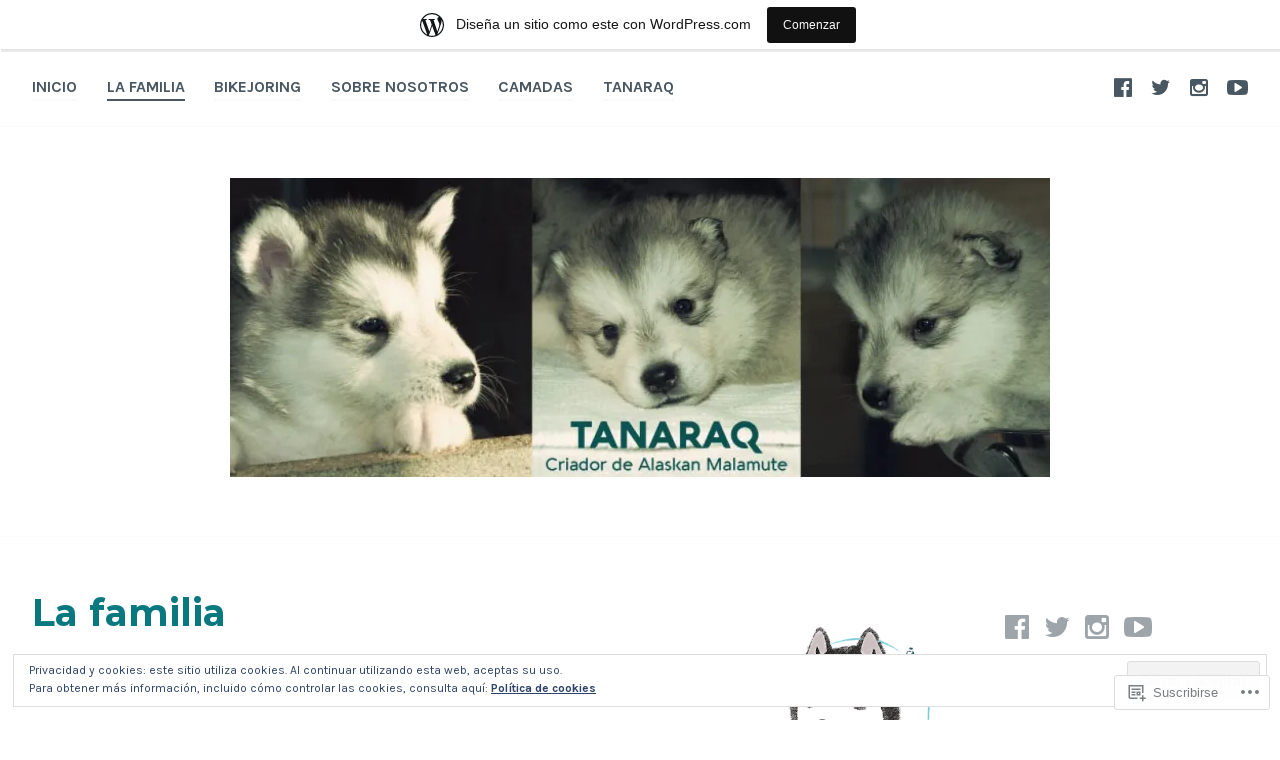

--- FILE ---
content_type: text/html; charset=UTF-8
request_url: https://malamutenlasierramadrilena.wordpress.com/camadas/la-familia/
body_size: 51986
content:
<!DOCTYPE html>
<html lang="es">
<head>
<meta charset="UTF-8">
<meta name="viewport" content="width=device-width, initial-scale=1">
<link rel="profile" href="http://gmpg.org/xfn/11">
<link rel="pingback" href="https://malamutenlasierramadrilena.wordpress.com/xmlrpc.php">

<title>La familia &#8211; Blog de TANARAQ</title>
<meta name='robots' content='max-image-preview:large' />
<meta name="google-site-verification" content="s6FcnNww3i8twp64W7QjZq1u26DljXCtSr4VM2gG2ps" />
<link rel='dns-prefetch' href='//s0.wp.com' />
<link rel='dns-prefetch' href='//widgets.wp.com' />
<link rel='dns-prefetch' href='//wordpress.com' />
<link rel='dns-prefetch' href='//fonts-api.wp.com' />
<link rel='dns-prefetch' href='//af.pubmine.com' />
<link rel="alternate" type="application/rss+xml" title="Blog de TANARAQ &raquo; Feed" href="https://malamutenlasierramadrilena.wordpress.com/feed/" />
<link rel="alternate" type="application/rss+xml" title="Blog de TANARAQ &raquo; Feed de los comentarios" href="https://malamutenlasierramadrilena.wordpress.com/comments/feed/" />
<link rel="alternate" type="application/rss+xml" title="Blog de TANARAQ &raquo; Comentario La familia del feed" href="https://malamutenlasierramadrilena.wordpress.com/camadas/la-familia/feed/" />
	<script type="text/javascript">
		/* <![CDATA[ */
		function addLoadEvent(func) {
			var oldonload = window.onload;
			if (typeof window.onload != 'function') {
				window.onload = func;
			} else {
				window.onload = function () {
					oldonload();
					func();
				}
			}
		}
		/* ]]> */
	</script>
	<link crossorigin='anonymous' rel='stylesheet' id='all-css-0-1' href='/_static/??-eJxtjEsOwjAMRC9EMBUoiAXiLG6wojTOR7WjiNuTdoGEYDkz7w30alzJSlkhNVO5+ZAFenh6UgFqYy0xkGHsoJQqo5KA6Ivp6EQO8P+AQxzYQlrRRbOnH3zm4j9CwjWShuzNjCsM9LvZ5Ee6T1c72cvpZs/LG8VZRLg=&cssminify=yes' type='text/css' media='all' />
<style id='wp-emoji-styles-inline-css'>

	img.wp-smiley, img.emoji {
		display: inline !important;
		border: none !important;
		box-shadow: none !important;
		height: 1em !important;
		width: 1em !important;
		margin: 0 0.07em !important;
		vertical-align: -0.1em !important;
		background: none !important;
		padding: 0 !important;
	}
/*# sourceURL=wp-emoji-styles-inline-css */
</style>
<link crossorigin='anonymous' rel='stylesheet' id='all-css-2-1' href='/wp-content/plugins/gutenberg-core/v22.4.2/build/styles/block-library/style.min.css?m=1769608164i&cssminify=yes' type='text/css' media='all' />
<style id='wp-block-library-inline-css'>
.has-text-align-justify {
	text-align:justify;
}
.has-text-align-justify{text-align:justify;}

/*# sourceURL=wp-block-library-inline-css */
</style><style id='global-styles-inline-css'>
:root{--wp--preset--aspect-ratio--square: 1;--wp--preset--aspect-ratio--4-3: 4/3;--wp--preset--aspect-ratio--3-4: 3/4;--wp--preset--aspect-ratio--3-2: 3/2;--wp--preset--aspect-ratio--2-3: 2/3;--wp--preset--aspect-ratio--16-9: 16/9;--wp--preset--aspect-ratio--9-16: 9/16;--wp--preset--color--black: #000000;--wp--preset--color--cyan-bluish-gray: #abb8c3;--wp--preset--color--white: #ffffff;--wp--preset--color--pale-pink: #f78da7;--wp--preset--color--vivid-red: #cf2e2e;--wp--preset--color--luminous-vivid-orange: #ff6900;--wp--preset--color--luminous-vivid-amber: #fcb900;--wp--preset--color--light-green-cyan: #7bdcb5;--wp--preset--color--vivid-green-cyan: #00d084;--wp--preset--color--pale-cyan-blue: #8ed1fc;--wp--preset--color--vivid-cyan-blue: #0693e3;--wp--preset--color--vivid-purple: #9b51e0;--wp--preset--gradient--vivid-cyan-blue-to-vivid-purple: linear-gradient(135deg,rgb(6,147,227) 0%,rgb(155,81,224) 100%);--wp--preset--gradient--light-green-cyan-to-vivid-green-cyan: linear-gradient(135deg,rgb(122,220,180) 0%,rgb(0,208,130) 100%);--wp--preset--gradient--luminous-vivid-amber-to-luminous-vivid-orange: linear-gradient(135deg,rgb(252,185,0) 0%,rgb(255,105,0) 100%);--wp--preset--gradient--luminous-vivid-orange-to-vivid-red: linear-gradient(135deg,rgb(255,105,0) 0%,rgb(207,46,46) 100%);--wp--preset--gradient--very-light-gray-to-cyan-bluish-gray: linear-gradient(135deg,rgb(238,238,238) 0%,rgb(169,184,195) 100%);--wp--preset--gradient--cool-to-warm-spectrum: linear-gradient(135deg,rgb(74,234,220) 0%,rgb(151,120,209) 20%,rgb(207,42,186) 40%,rgb(238,44,130) 60%,rgb(251,105,98) 80%,rgb(254,248,76) 100%);--wp--preset--gradient--blush-light-purple: linear-gradient(135deg,rgb(255,206,236) 0%,rgb(152,150,240) 100%);--wp--preset--gradient--blush-bordeaux: linear-gradient(135deg,rgb(254,205,165) 0%,rgb(254,45,45) 50%,rgb(107,0,62) 100%);--wp--preset--gradient--luminous-dusk: linear-gradient(135deg,rgb(255,203,112) 0%,rgb(199,81,192) 50%,rgb(65,88,208) 100%);--wp--preset--gradient--pale-ocean: linear-gradient(135deg,rgb(255,245,203) 0%,rgb(182,227,212) 50%,rgb(51,167,181) 100%);--wp--preset--gradient--electric-grass: linear-gradient(135deg,rgb(202,248,128) 0%,rgb(113,206,126) 100%);--wp--preset--gradient--midnight: linear-gradient(135deg,rgb(2,3,129) 0%,rgb(40,116,252) 100%);--wp--preset--font-size--small: 13px;--wp--preset--font-size--medium: 20px;--wp--preset--font-size--large: 36px;--wp--preset--font-size--x-large: 42px;--wp--preset--font-family--albert-sans: 'Albert Sans', sans-serif;--wp--preset--font-family--alegreya: Alegreya, serif;--wp--preset--font-family--arvo: Arvo, serif;--wp--preset--font-family--bodoni-moda: 'Bodoni Moda', serif;--wp--preset--font-family--bricolage-grotesque: 'Bricolage Grotesque', sans-serif;--wp--preset--font-family--cabin: Cabin, sans-serif;--wp--preset--font-family--chivo: Chivo, sans-serif;--wp--preset--font-family--commissioner: Commissioner, sans-serif;--wp--preset--font-family--cormorant: Cormorant, serif;--wp--preset--font-family--courier-prime: 'Courier Prime', monospace;--wp--preset--font-family--crimson-pro: 'Crimson Pro', serif;--wp--preset--font-family--dm-mono: 'DM Mono', monospace;--wp--preset--font-family--dm-sans: 'DM Sans', sans-serif;--wp--preset--font-family--dm-serif-display: 'DM Serif Display', serif;--wp--preset--font-family--domine: Domine, serif;--wp--preset--font-family--eb-garamond: 'EB Garamond', serif;--wp--preset--font-family--epilogue: Epilogue, sans-serif;--wp--preset--font-family--fahkwang: Fahkwang, sans-serif;--wp--preset--font-family--figtree: Figtree, sans-serif;--wp--preset--font-family--fira-sans: 'Fira Sans', sans-serif;--wp--preset--font-family--fjalla-one: 'Fjalla One', sans-serif;--wp--preset--font-family--fraunces: Fraunces, serif;--wp--preset--font-family--gabarito: Gabarito, system-ui;--wp--preset--font-family--ibm-plex-mono: 'IBM Plex Mono', monospace;--wp--preset--font-family--ibm-plex-sans: 'IBM Plex Sans', sans-serif;--wp--preset--font-family--ibarra-real-nova: 'Ibarra Real Nova', serif;--wp--preset--font-family--instrument-serif: 'Instrument Serif', serif;--wp--preset--font-family--inter: Inter, sans-serif;--wp--preset--font-family--josefin-sans: 'Josefin Sans', sans-serif;--wp--preset--font-family--jost: Jost, sans-serif;--wp--preset--font-family--libre-baskerville: 'Libre Baskerville', serif;--wp--preset--font-family--libre-franklin: 'Libre Franklin', sans-serif;--wp--preset--font-family--literata: Literata, serif;--wp--preset--font-family--lora: Lora, serif;--wp--preset--font-family--merriweather: Merriweather, serif;--wp--preset--font-family--montserrat: Montserrat, sans-serif;--wp--preset--font-family--newsreader: Newsreader, serif;--wp--preset--font-family--noto-sans-mono: 'Noto Sans Mono', sans-serif;--wp--preset--font-family--nunito: Nunito, sans-serif;--wp--preset--font-family--open-sans: 'Open Sans', sans-serif;--wp--preset--font-family--overpass: Overpass, sans-serif;--wp--preset--font-family--pt-serif: 'PT Serif', serif;--wp--preset--font-family--petrona: Petrona, serif;--wp--preset--font-family--piazzolla: Piazzolla, serif;--wp--preset--font-family--playfair-display: 'Playfair Display', serif;--wp--preset--font-family--plus-jakarta-sans: 'Plus Jakarta Sans', sans-serif;--wp--preset--font-family--poppins: Poppins, sans-serif;--wp--preset--font-family--raleway: Raleway, sans-serif;--wp--preset--font-family--roboto: Roboto, sans-serif;--wp--preset--font-family--roboto-slab: 'Roboto Slab', serif;--wp--preset--font-family--rubik: Rubik, sans-serif;--wp--preset--font-family--rufina: Rufina, serif;--wp--preset--font-family--sora: Sora, sans-serif;--wp--preset--font-family--source-sans-3: 'Source Sans 3', sans-serif;--wp--preset--font-family--source-serif-4: 'Source Serif 4', serif;--wp--preset--font-family--space-mono: 'Space Mono', monospace;--wp--preset--font-family--syne: Syne, sans-serif;--wp--preset--font-family--texturina: Texturina, serif;--wp--preset--font-family--urbanist: Urbanist, sans-serif;--wp--preset--font-family--work-sans: 'Work Sans', sans-serif;--wp--preset--spacing--20: 0.44rem;--wp--preset--spacing--30: 0.67rem;--wp--preset--spacing--40: 1rem;--wp--preset--spacing--50: 1.5rem;--wp--preset--spacing--60: 2.25rem;--wp--preset--spacing--70: 3.38rem;--wp--preset--spacing--80: 5.06rem;--wp--preset--shadow--natural: 6px 6px 9px rgba(0, 0, 0, 0.2);--wp--preset--shadow--deep: 12px 12px 50px rgba(0, 0, 0, 0.4);--wp--preset--shadow--sharp: 6px 6px 0px rgba(0, 0, 0, 0.2);--wp--preset--shadow--outlined: 6px 6px 0px -3px rgb(255, 255, 255), 6px 6px rgb(0, 0, 0);--wp--preset--shadow--crisp: 6px 6px 0px rgb(0, 0, 0);}:where(body) { margin: 0; }:where(.is-layout-flex){gap: 0.5em;}:where(.is-layout-grid){gap: 0.5em;}body .is-layout-flex{display: flex;}.is-layout-flex{flex-wrap: wrap;align-items: center;}.is-layout-flex > :is(*, div){margin: 0;}body .is-layout-grid{display: grid;}.is-layout-grid > :is(*, div){margin: 0;}body{padding-top: 0px;padding-right: 0px;padding-bottom: 0px;padding-left: 0px;}:root :where(.wp-element-button, .wp-block-button__link){background-color: #32373c;border-width: 0;color: #fff;font-family: inherit;font-size: inherit;font-style: inherit;font-weight: inherit;letter-spacing: inherit;line-height: inherit;padding-top: calc(0.667em + 2px);padding-right: calc(1.333em + 2px);padding-bottom: calc(0.667em + 2px);padding-left: calc(1.333em + 2px);text-decoration: none;text-transform: inherit;}.has-black-color{color: var(--wp--preset--color--black) !important;}.has-cyan-bluish-gray-color{color: var(--wp--preset--color--cyan-bluish-gray) !important;}.has-white-color{color: var(--wp--preset--color--white) !important;}.has-pale-pink-color{color: var(--wp--preset--color--pale-pink) !important;}.has-vivid-red-color{color: var(--wp--preset--color--vivid-red) !important;}.has-luminous-vivid-orange-color{color: var(--wp--preset--color--luminous-vivid-orange) !important;}.has-luminous-vivid-amber-color{color: var(--wp--preset--color--luminous-vivid-amber) !important;}.has-light-green-cyan-color{color: var(--wp--preset--color--light-green-cyan) !important;}.has-vivid-green-cyan-color{color: var(--wp--preset--color--vivid-green-cyan) !important;}.has-pale-cyan-blue-color{color: var(--wp--preset--color--pale-cyan-blue) !important;}.has-vivid-cyan-blue-color{color: var(--wp--preset--color--vivid-cyan-blue) !important;}.has-vivid-purple-color{color: var(--wp--preset--color--vivid-purple) !important;}.has-black-background-color{background-color: var(--wp--preset--color--black) !important;}.has-cyan-bluish-gray-background-color{background-color: var(--wp--preset--color--cyan-bluish-gray) !important;}.has-white-background-color{background-color: var(--wp--preset--color--white) !important;}.has-pale-pink-background-color{background-color: var(--wp--preset--color--pale-pink) !important;}.has-vivid-red-background-color{background-color: var(--wp--preset--color--vivid-red) !important;}.has-luminous-vivid-orange-background-color{background-color: var(--wp--preset--color--luminous-vivid-orange) !important;}.has-luminous-vivid-amber-background-color{background-color: var(--wp--preset--color--luminous-vivid-amber) !important;}.has-light-green-cyan-background-color{background-color: var(--wp--preset--color--light-green-cyan) !important;}.has-vivid-green-cyan-background-color{background-color: var(--wp--preset--color--vivid-green-cyan) !important;}.has-pale-cyan-blue-background-color{background-color: var(--wp--preset--color--pale-cyan-blue) !important;}.has-vivid-cyan-blue-background-color{background-color: var(--wp--preset--color--vivid-cyan-blue) !important;}.has-vivid-purple-background-color{background-color: var(--wp--preset--color--vivid-purple) !important;}.has-black-border-color{border-color: var(--wp--preset--color--black) !important;}.has-cyan-bluish-gray-border-color{border-color: var(--wp--preset--color--cyan-bluish-gray) !important;}.has-white-border-color{border-color: var(--wp--preset--color--white) !important;}.has-pale-pink-border-color{border-color: var(--wp--preset--color--pale-pink) !important;}.has-vivid-red-border-color{border-color: var(--wp--preset--color--vivid-red) !important;}.has-luminous-vivid-orange-border-color{border-color: var(--wp--preset--color--luminous-vivid-orange) !important;}.has-luminous-vivid-amber-border-color{border-color: var(--wp--preset--color--luminous-vivid-amber) !important;}.has-light-green-cyan-border-color{border-color: var(--wp--preset--color--light-green-cyan) !important;}.has-vivid-green-cyan-border-color{border-color: var(--wp--preset--color--vivid-green-cyan) !important;}.has-pale-cyan-blue-border-color{border-color: var(--wp--preset--color--pale-cyan-blue) !important;}.has-vivid-cyan-blue-border-color{border-color: var(--wp--preset--color--vivid-cyan-blue) !important;}.has-vivid-purple-border-color{border-color: var(--wp--preset--color--vivid-purple) !important;}.has-vivid-cyan-blue-to-vivid-purple-gradient-background{background: var(--wp--preset--gradient--vivid-cyan-blue-to-vivid-purple) !important;}.has-light-green-cyan-to-vivid-green-cyan-gradient-background{background: var(--wp--preset--gradient--light-green-cyan-to-vivid-green-cyan) !important;}.has-luminous-vivid-amber-to-luminous-vivid-orange-gradient-background{background: var(--wp--preset--gradient--luminous-vivid-amber-to-luminous-vivid-orange) !important;}.has-luminous-vivid-orange-to-vivid-red-gradient-background{background: var(--wp--preset--gradient--luminous-vivid-orange-to-vivid-red) !important;}.has-very-light-gray-to-cyan-bluish-gray-gradient-background{background: var(--wp--preset--gradient--very-light-gray-to-cyan-bluish-gray) !important;}.has-cool-to-warm-spectrum-gradient-background{background: var(--wp--preset--gradient--cool-to-warm-spectrum) !important;}.has-blush-light-purple-gradient-background{background: var(--wp--preset--gradient--blush-light-purple) !important;}.has-blush-bordeaux-gradient-background{background: var(--wp--preset--gradient--blush-bordeaux) !important;}.has-luminous-dusk-gradient-background{background: var(--wp--preset--gradient--luminous-dusk) !important;}.has-pale-ocean-gradient-background{background: var(--wp--preset--gradient--pale-ocean) !important;}.has-electric-grass-gradient-background{background: var(--wp--preset--gradient--electric-grass) !important;}.has-midnight-gradient-background{background: var(--wp--preset--gradient--midnight) !important;}.has-small-font-size{font-size: var(--wp--preset--font-size--small) !important;}.has-medium-font-size{font-size: var(--wp--preset--font-size--medium) !important;}.has-large-font-size{font-size: var(--wp--preset--font-size--large) !important;}.has-x-large-font-size{font-size: var(--wp--preset--font-size--x-large) !important;}.has-albert-sans-font-family{font-family: var(--wp--preset--font-family--albert-sans) !important;}.has-alegreya-font-family{font-family: var(--wp--preset--font-family--alegreya) !important;}.has-arvo-font-family{font-family: var(--wp--preset--font-family--arvo) !important;}.has-bodoni-moda-font-family{font-family: var(--wp--preset--font-family--bodoni-moda) !important;}.has-bricolage-grotesque-font-family{font-family: var(--wp--preset--font-family--bricolage-grotesque) !important;}.has-cabin-font-family{font-family: var(--wp--preset--font-family--cabin) !important;}.has-chivo-font-family{font-family: var(--wp--preset--font-family--chivo) !important;}.has-commissioner-font-family{font-family: var(--wp--preset--font-family--commissioner) !important;}.has-cormorant-font-family{font-family: var(--wp--preset--font-family--cormorant) !important;}.has-courier-prime-font-family{font-family: var(--wp--preset--font-family--courier-prime) !important;}.has-crimson-pro-font-family{font-family: var(--wp--preset--font-family--crimson-pro) !important;}.has-dm-mono-font-family{font-family: var(--wp--preset--font-family--dm-mono) !important;}.has-dm-sans-font-family{font-family: var(--wp--preset--font-family--dm-sans) !important;}.has-dm-serif-display-font-family{font-family: var(--wp--preset--font-family--dm-serif-display) !important;}.has-domine-font-family{font-family: var(--wp--preset--font-family--domine) !important;}.has-eb-garamond-font-family{font-family: var(--wp--preset--font-family--eb-garamond) !important;}.has-epilogue-font-family{font-family: var(--wp--preset--font-family--epilogue) !important;}.has-fahkwang-font-family{font-family: var(--wp--preset--font-family--fahkwang) !important;}.has-figtree-font-family{font-family: var(--wp--preset--font-family--figtree) !important;}.has-fira-sans-font-family{font-family: var(--wp--preset--font-family--fira-sans) !important;}.has-fjalla-one-font-family{font-family: var(--wp--preset--font-family--fjalla-one) !important;}.has-fraunces-font-family{font-family: var(--wp--preset--font-family--fraunces) !important;}.has-gabarito-font-family{font-family: var(--wp--preset--font-family--gabarito) !important;}.has-ibm-plex-mono-font-family{font-family: var(--wp--preset--font-family--ibm-plex-mono) !important;}.has-ibm-plex-sans-font-family{font-family: var(--wp--preset--font-family--ibm-plex-sans) !important;}.has-ibarra-real-nova-font-family{font-family: var(--wp--preset--font-family--ibarra-real-nova) !important;}.has-instrument-serif-font-family{font-family: var(--wp--preset--font-family--instrument-serif) !important;}.has-inter-font-family{font-family: var(--wp--preset--font-family--inter) !important;}.has-josefin-sans-font-family{font-family: var(--wp--preset--font-family--josefin-sans) !important;}.has-jost-font-family{font-family: var(--wp--preset--font-family--jost) !important;}.has-libre-baskerville-font-family{font-family: var(--wp--preset--font-family--libre-baskerville) !important;}.has-libre-franklin-font-family{font-family: var(--wp--preset--font-family--libre-franklin) !important;}.has-literata-font-family{font-family: var(--wp--preset--font-family--literata) !important;}.has-lora-font-family{font-family: var(--wp--preset--font-family--lora) !important;}.has-merriweather-font-family{font-family: var(--wp--preset--font-family--merriweather) !important;}.has-montserrat-font-family{font-family: var(--wp--preset--font-family--montserrat) !important;}.has-newsreader-font-family{font-family: var(--wp--preset--font-family--newsreader) !important;}.has-noto-sans-mono-font-family{font-family: var(--wp--preset--font-family--noto-sans-mono) !important;}.has-nunito-font-family{font-family: var(--wp--preset--font-family--nunito) !important;}.has-open-sans-font-family{font-family: var(--wp--preset--font-family--open-sans) !important;}.has-overpass-font-family{font-family: var(--wp--preset--font-family--overpass) !important;}.has-pt-serif-font-family{font-family: var(--wp--preset--font-family--pt-serif) !important;}.has-petrona-font-family{font-family: var(--wp--preset--font-family--petrona) !important;}.has-piazzolla-font-family{font-family: var(--wp--preset--font-family--piazzolla) !important;}.has-playfair-display-font-family{font-family: var(--wp--preset--font-family--playfair-display) !important;}.has-plus-jakarta-sans-font-family{font-family: var(--wp--preset--font-family--plus-jakarta-sans) !important;}.has-poppins-font-family{font-family: var(--wp--preset--font-family--poppins) !important;}.has-raleway-font-family{font-family: var(--wp--preset--font-family--raleway) !important;}.has-roboto-font-family{font-family: var(--wp--preset--font-family--roboto) !important;}.has-roboto-slab-font-family{font-family: var(--wp--preset--font-family--roboto-slab) !important;}.has-rubik-font-family{font-family: var(--wp--preset--font-family--rubik) !important;}.has-rufina-font-family{font-family: var(--wp--preset--font-family--rufina) !important;}.has-sora-font-family{font-family: var(--wp--preset--font-family--sora) !important;}.has-source-sans-3-font-family{font-family: var(--wp--preset--font-family--source-sans-3) !important;}.has-source-serif-4-font-family{font-family: var(--wp--preset--font-family--source-serif-4) !important;}.has-space-mono-font-family{font-family: var(--wp--preset--font-family--space-mono) !important;}.has-syne-font-family{font-family: var(--wp--preset--font-family--syne) !important;}.has-texturina-font-family{font-family: var(--wp--preset--font-family--texturina) !important;}.has-urbanist-font-family{font-family: var(--wp--preset--font-family--urbanist) !important;}.has-work-sans-font-family{font-family: var(--wp--preset--font-family--work-sans) !important;}
/*# sourceURL=global-styles-inline-css */
</style>

<style id='classic-theme-styles-inline-css'>
.wp-block-button__link{background-color:#32373c;border-radius:9999px;box-shadow:none;color:#fff;font-size:1.125em;padding:calc(.667em + 2px) calc(1.333em + 2px);text-decoration:none}.wp-block-file__button{background:#32373c;color:#fff}.wp-block-accordion-heading{margin:0}.wp-block-accordion-heading__toggle{background-color:inherit!important;color:inherit!important}.wp-block-accordion-heading__toggle:not(:focus-visible){outline:none}.wp-block-accordion-heading__toggle:focus,.wp-block-accordion-heading__toggle:hover{background-color:inherit!important;border:none;box-shadow:none;color:inherit;padding:var(--wp--preset--spacing--20,1em) 0;text-decoration:none}.wp-block-accordion-heading__toggle:focus-visible{outline:auto;outline-offset:0}
/*# sourceURL=/wp-content/plugins/gutenberg-core/v22.4.2/build/styles/block-library/classic.min.css */
</style>
<link crossorigin='anonymous' rel='stylesheet' id='all-css-4-1' href='/_static/??-eJx9jksOwjAMRC9EsEAtnwXiKCgfC1LqJIqd9vq4qtgAYmPJM/PsgbkYn5NgEqBmytjuMTH4XFF1KlZAE4QhWhyRNLb1zBv4jc1FGeNcqchsdFJsZOShIP/jBpRi/dOotJ5YDeCW3t5twhRyBdskkxWJ/osCrh5ci2OACavTzyoulflzX7pc6bI7Hk777tx1/fACNXxjkA==&cssminify=yes' type='text/css' media='all' />
<link rel='stylesheet' id='verbum-gutenberg-css-css' href='https://widgets.wp.com/verbum-block-editor/block-editor.css?ver=1738686361' media='all' />
<link crossorigin='anonymous' rel='stylesheet' id='all-css-6-1' href='/_static/??/wp-content/mu-plugins/comment-likes/css/comment-likes.css,/i/noticons/noticons.css,/wp-content/themes/pub/cerauno/style.css?m=1741693326j&cssminify=yes' type='text/css' media='all' />
<link rel='stylesheet' id='cerauno-fonts-css' href='https://fonts-api.wp.com/css?family=Karla%3A400%2C400italic%2C700%2C700italic%7CMontserrat%3A400%2C700&#038;subset=latin%2Clatin-ext' media='all' />
<link crossorigin='anonymous' rel='stylesheet' id='all-css-8-1' href='/_static/??/wp-content/themes/pub/cerauno/fonts/font-awesome.css,/wp-content/themes/pub/cerauno/inc/style-wpcom.css?m=1459442880j&cssminify=yes' type='text/css' media='all' />
<style id='jetpack_facebook_likebox-inline-css'>
.widget_facebook_likebox {
	overflow: hidden;
}

/*# sourceURL=/wp-content/mu-plugins/jetpack-plugin/sun/modules/widgets/facebook-likebox/style.css */
</style>
<link crossorigin='anonymous' rel='stylesheet' id='all-css-10-1' href='/_static/??-eJzTLy/QTc7PK0nNK9HPLdUtyClNz8wr1i9KTcrJTwcy0/WTi5G5ekCujj52Temp+bo5+cmJJZn5eSgc3bScxMwikFb7XFtDE1NLExMLc0OTLACohS2q&cssminify=yes' type='text/css' media='all' />
<link crossorigin='anonymous' rel='stylesheet' id='print-css-11-1' href='/wp-content/mu-plugins/global-print/global-print.css?m=1465851035i&cssminify=yes' type='text/css' media='print' />
<style id='jetpack-global-styles-frontend-style-inline-css'>
:root { --font-headings: unset; --font-base: unset; --font-headings-default: -apple-system,BlinkMacSystemFont,"Segoe UI",Roboto,Oxygen-Sans,Ubuntu,Cantarell,"Helvetica Neue",sans-serif; --font-base-default: -apple-system,BlinkMacSystemFont,"Segoe UI",Roboto,Oxygen-Sans,Ubuntu,Cantarell,"Helvetica Neue",sans-serif;}
/*# sourceURL=jetpack-global-styles-frontend-style-inline-css */
</style>
<link crossorigin='anonymous' rel='stylesheet' id='all-css-14-1' href='/_static/??-eJyNjcsKAjEMRX/IGtQZBxfip0hMS9sxTYppGfx7H7gRN+7ugcs5sFRHKi1Ig9Jd5R6zGMyhVaTrh8G6QFHfORhYwlvw6P39PbPENZmt4G/ROQuBKWVkxxrVvuBH1lIoz2waILJekF+HUzlupnG3nQ77YZwfuRJIaQ==&cssminify=yes' type='text/css' media='all' />
<script type="text/javascript" id="wpcom-actionbar-placeholder-js-extra">
/* <![CDATA[ */
var actionbardata = {"siteID":"97234927","postID":"41","siteURL":"https://malamutenlasierramadrilena.wordpress.com","xhrURL":"https://malamutenlasierramadrilena.wordpress.com/wp-admin/admin-ajax.php","nonce":"568a300120","isLoggedIn":"","statusMessage":"","subsEmailDefault":"instantly","proxyScriptUrl":"https://s0.wp.com/wp-content/js/wpcom-proxy-request.js?m=1513050504i&amp;ver=20211021","shortlink":"https://wp.me/P6zZfh-F","i18n":{"followedText":"Las nuevas entradas de este sitio aparecer\u00e1n ahora en tu \u003Ca href=\"https://wordpress.com/reader\"\u003ELector\u003C/a\u003E","foldBar":"Contraer esta barra","unfoldBar":"Expandir esta barra","shortLinkCopied":"El enlace corto se ha copiado al portapapeles."}};
//# sourceURL=wpcom-actionbar-placeholder-js-extra
/* ]]> */
</script>
<script type="text/javascript" id="jetpack-mu-wpcom-settings-js-before">
/* <![CDATA[ */
var JETPACK_MU_WPCOM_SETTINGS = {"assetsUrl":"https://s0.wp.com/wp-content/mu-plugins/jetpack-mu-wpcom-plugin/sun/jetpack_vendor/automattic/jetpack-mu-wpcom/src/build/"};
//# sourceURL=jetpack-mu-wpcom-settings-js-before
/* ]]> */
</script>
<script crossorigin='anonymous' type='text/javascript'  src='/_static/??/wp-content/js/rlt-proxy.js,/wp-content/blog-plugins/wordads-classes/js/cmp/v2/cmp-non-gdpr.js?m=1720530689j'></script>
<script type="text/javascript" id="rlt-proxy-js-after">
/* <![CDATA[ */
	rltInitialize( {"token":null,"iframeOrigins":["https:\/\/widgets.wp.com"]} );
//# sourceURL=rlt-proxy-js-after
/* ]]> */
</script>
<link rel="EditURI" type="application/rsd+xml" title="RSD" href="https://malamutenlasierramadrilena.wordpress.com/xmlrpc.php?rsd" />
<meta name="generator" content="WordPress.com" />
<link rel="canonical" href="https://malamutenlasierramadrilena.wordpress.com/camadas/la-familia/" />
<link rel='shortlink' href='https://wp.me/P6zZfh-F' />
<link rel="alternate" type="application/json+oembed" href="https://public-api.wordpress.com/oembed/?format=json&amp;url=https%3A%2F%2Fmalamutenlasierramadrilena.wordpress.com%2Fcamadas%2Fla-familia%2F&amp;for=wpcom-auto-discovery" /><link rel="alternate" type="application/xml+oembed" href="https://public-api.wordpress.com/oembed/?format=xml&amp;url=https%3A%2F%2Fmalamutenlasierramadrilena.wordpress.com%2Fcamadas%2Fla-familia%2F&amp;for=wpcom-auto-discovery" />
<!-- Jetpack Open Graph Tags -->
<meta property="og:type" content="article" />
<meta property="og:title" content="La familia" />
<meta property="og:url" content="https://malamutenlasierramadrilena.wordpress.com/camadas/la-familia/" />
<meta property="og:description" content="Nuestra familia Alaskan Malamute está compuesta por: OSO: TXUSTA: Es una hembra de año y medio, hermana de Nena. NENA: Es una hembra de año y medio, hermana de Txusta, de línea Storm Kloud que pose…" />
<meta property="article:published_time" content="2015-08-11T08:52:07+00:00" />
<meta property="article:modified_time" content="2015-09-22T11:02:48+00:00" />
<meta property="og:site_name" content="Blog de TANARAQ" />
<meta property="og:image" content="https://malamutenlasierramadrilena.wordpress.com/wp-content/uploads/2015/08/chusta-ag-2015.jpg" />
<meta property="og:image:secure_url" content="https://i0.wp.com/malamutenlasierramadrilena.wordpress.com/wp-content/uploads/2015/08/chusta-ag-2015.jpg?ssl=1" />
<meta property="og:image" content="https://malamutenlasierramadrilena.wordpress.com/wp-content/uploads/2015/08/txusta3.jpg" />
<meta property="og:image:secure_url" content="https://i0.wp.com/malamutenlasierramadrilena.wordpress.com/wp-content/uploads/2015/08/txusta3.jpg?ssl=1" />
<meta property="og:image" content="https://malamutenlasierramadrilena.wordpress.com/wp-content/uploads/2015/09/txusta2.jpg" />
<meta property="og:image:secure_url" content="https://i0.wp.com/malamutenlasierramadrilena.wordpress.com/wp-content/uploads/2015/09/txusta2.jpg?ssl=1" />
<meta property="og:image" content="https://malamutenlasierramadrilena.wordpress.com/wp-content/uploads/2015/08/dsc_0209.jpg" />
<meta property="og:image:secure_url" content="https://i0.wp.com/malamutenlasierramadrilena.wordpress.com/wp-content/uploads/2015/08/dsc_0209.jpg?ssl=1" />
<meta property="og:image" content="https://malamutenlasierramadrilena.wordpress.com/wp-content/uploads/2015/09/nena.jpg" />
<meta property="og:image:secure_url" content="https://i0.wp.com/malamutenlasierramadrilena.wordpress.com/wp-content/uploads/2015/09/nena.jpg?ssl=1" />
<meta property="og:image" content="https://malamutenlasierramadrilena.wordpress.com/wp-content/uploads/2015/08/hembras2.jpg" />
<meta property="og:image:secure_url" content="https://i0.wp.com/malamutenlasierramadrilena.wordpress.com/wp-content/uploads/2015/08/hembras2.jpg?ssl=1" />
<meta property="og:image" content="https://malamutenlasierramadrilena.wordpress.com/wp-content/uploads/2015/08/hembras-4-2.jpg" />
<meta property="og:image:secure_url" content="https://i0.wp.com/malamutenlasierramadrilena.wordpress.com/wp-content/uploads/2015/08/hembras-4-2.jpg?ssl=1" />
<meta property="og:image" content="https://malamutenlasierramadrilena.wordpress.com/wp-content/uploads/2015/09/hembras-2.jpg" />
<meta property="og:image:secure_url" content="https://i0.wp.com/malamutenlasierramadrilena.wordpress.com/wp-content/uploads/2015/09/hembras-2.jpg?ssl=1" />
<meta property="og:image" content="https://malamutenlasierramadrilena.wordpress.com/wp-content/uploads/2015/08/dsc_0020.jpg" />
<meta property="og:image:secure_url" content="https://i0.wp.com/malamutenlasierramadrilena.wordpress.com/wp-content/uploads/2015/08/dsc_0020.jpg?ssl=1" />
<meta property="og:image" content="https://malamutenlasierramadrilena.wordpress.com/wp-content/uploads/2015/08/8283ce0e7827e94f303f95ef3ae1f6e0.jpg" />
<meta property="og:image:secure_url" content="https://malamutenlasierramadrilena.wordpress.com/wp-content/uploads/2015/08/8283ce0e7827e94f303f95ef3ae1f6e0.jpg" />
<meta property="og:image:width" content="3692" />
<meta property="og:image:height" content="2112" />
<meta property="og:image:alt" content="" />
<meta property="og:locale" content="es_ES" />
<meta property="fb:app_id" content="249643311490" />
<meta property="article:publisher" content="https://www.facebook.com/WordPresscom" />
<meta name="twitter:text:title" content="La familia" />
<meta name="twitter:image" content="https://malamutenlasierramadrilena.wordpress.com/wp-content/uploads/2015/08/chusta-ag-2015.jpg?w=640" />
<meta name="twitter:card" content="summary_large_image" />

<!-- End Jetpack Open Graph Tags -->
<link rel="shortcut icon" type="image/x-icon" href="https://secure.gravatar.com/blavatar/52dae6078399b07df4e31f9b94eb528ce66e173e1e5279a2582b146d879781c0?s=32" sizes="16x16" />
<link rel="icon" type="image/x-icon" href="https://secure.gravatar.com/blavatar/52dae6078399b07df4e31f9b94eb528ce66e173e1e5279a2582b146d879781c0?s=32" sizes="16x16" />
<link rel="apple-touch-icon" href="https://secure.gravatar.com/blavatar/52dae6078399b07df4e31f9b94eb528ce66e173e1e5279a2582b146d879781c0?s=114" />
<link rel='openid.server' href='https://malamutenlasierramadrilena.wordpress.com/?openidserver=1' />
<link rel='openid.delegate' href='https://malamutenlasierramadrilena.wordpress.com/' />
<link rel="search" type="application/opensearchdescription+xml" href="https://malamutenlasierramadrilena.wordpress.com/osd.xml" title="Blog de TANARAQ" />
<link rel="search" type="application/opensearchdescription+xml" href="https://s1.wp.com/opensearch.xml" title="WordPress.com" />
		<style type="text/css">
			.recentcomments a {
				display: inline !important;
				padding: 0 !important;
				margin: 0 !important;
			}

			table.recentcommentsavatartop img.avatar, table.recentcommentsavatarend img.avatar {
				border: 0px;
				margin: 0;
			}

			table.recentcommentsavatartop a, table.recentcommentsavatarend a {
				border: 0px !important;
				background-color: transparent !important;
			}

			td.recentcommentsavatarend, td.recentcommentsavatartop {
				padding: 0px 0px 1px 0px;
				margin: 0px;
			}

			td.recentcommentstextend {
				border: none !important;
				padding: 0px 0px 2px 10px;
			}

			.rtl td.recentcommentstextend {
				padding: 0px 10px 2px 0px;
			}

			td.recentcommentstexttop {
				border: none;
				padding: 0px 0px 0px 10px;
			}

			.rtl td.recentcommentstexttop {
				padding: 0px 10px 0px 0px;
			}
		</style>
		<meta name="description" content="Nuestra familia Alaskan Malamute está compuesta por: OSO: TXUSTA: Es una hembra de año y medio, hermana de Nena. NENA: Es una hembra de año y medio, hermana de Txusta, de línea Storm Kloud que posee importantes campeones en su Pedigree. (Actualmente estamos en trámites de recibirlo) LUNA, NUKA y TUNDRA: Crías de la primera&hellip;" />
	<style type="text/css">
			.site-title,
		.site-description {
			position: absolute;
			clip: rect(1px, 1px, 1px, 1px);
		}
		</style>
	<script type="text/javascript">
/* <![CDATA[ */
var wa_client = {}; wa_client.cmd = []; wa_client.config = { 'blog_id': 97234927, 'blog_language': 'es', 'is_wordads': false, 'hosting_type': 0, 'afp_account_id': null, 'afp_host_id': 5038568878849053, 'theme': 'pub/cerauno', '_': { 'title': 'Anuncio publicitario', 'privacy_settings': 'Ajustes de privacidad' }, 'formats': [ 'inline', 'belowpost', 'bottom_sticky', 'sidebar_sticky_right', 'sidebar', 'gutenberg_rectangle', 'gutenberg_leaderboard', 'gutenberg_mobile_leaderboard', 'gutenberg_skyscraper' ] };
/* ]]> */
</script>
		<script type="text/javascript">

			window.doNotSellCallback = function() {

				var linkElements = [
					'a[href="https://wordpress.com/?ref=footer_blog"]',
					'a[href="https://wordpress.com/?ref=footer_website"]',
					'a[href="https://wordpress.com/?ref=vertical_footer"]',
					'a[href^="https://wordpress.com/?ref=footer_segment_"]',
				].join(',');

				var dnsLink = document.createElement( 'a' );
				dnsLink.href = 'https://wordpress.com/es/advertising-program-optout/';
				dnsLink.classList.add( 'do-not-sell-link' );
				dnsLink.rel = 'nofollow';
				dnsLink.style.marginLeft = '0.5em';
				dnsLink.textContent = 'No vendas ni compartas mi información personal';

				var creditLinks = document.querySelectorAll( linkElements );

				if ( 0 === creditLinks.length ) {
					return false;
				}

				Array.prototype.forEach.call( creditLinks, function( el ) {
					el.insertAdjacentElement( 'afterend', dnsLink );
				});

				return true;
			};

		</script>
		<style type="text/css" id="custom-colors-css">body, .site-description { color: #495762;}
.main-navigation a, .main-navigation a:visited { color: #495762;}
.main-navigation a:hover, .main-navigation a:focus { color: #39434B;}
button, input[type="button"], input[type="reset"], input[type="submit"] { color: #CED6D8;}
button:hover, input[type="button"]:hover, input[type="reset"]:hover, input[type="submit"]:hover, button:focus, input[type="button"]:focus, input[type="reset"]:focus, input[type="submit"]:focus, button:active, input[type="button"]:active, input[type="reset"]:active, input[type="submit"]:active { color: #CED6D8;}
.main-navigation > div:first-of-type a, .main-navigation ul ul a, .social-links, .main-navigation ul ul, .site-info, .entry-footer, .footer-widgets, .main-navigation, .page-header, .site-content, table, .widget ul li, .site-main .comment-navigation, .site-main .posts-navigation, .site-main .post-navigation { border-color: #eeeeee;}
.main-navigation > div:first-of-type a, .main-navigation ul ul a, .social-links, .main-navigation ul ul, .site-info, .entry-footer, .footer-widgets, .main-navigation, .page-header, .site-content, table, .widget ul li, .site-main .comment-navigation, .site-main .posts-navigation, .site-main .post-navigation { border-color: rgba( 238, 238, 238, 0.3 );}
body, .main-navigation ul ul { background-color: #ffffff;}
tr:nth-of-type(2n) { background-color: #F9F9F9;}
button, input[type="button"], input[type="reset"], input[type="submit"] { background-color: #495762;}
button:hover, input[type="button"]:hover, input[type="reset"]:hover, input[type="submit"]:hover, button:focus, input[type="button"]:focus, input[type="reset"]:focus, input[type="submit"]:focus, button:active, input[type="button"]:active, input[type="reset"]:active, input[type="submit"]:active { background-color: #3E4B55;}
.social-links li a:before { color: #495762;}
.social-links li a:hover:before { color: #495762;}
.entry-footer a, .entry-footer a:visited, .entry-meta a, .entry-meta a:visited, a, a:visited { color: #495762;}
.site-main .comment-navigation a, .site-main .posts-navigation a, .site-main .post-navigation a { color: #495762;}
.site-main .comment-navigation a:visited, .site-main .posts-navigation a:visited, .site-main .post-navigation a:visited { color: #495762;}
.entry-footer { color: #495762;}
a:focus, a:hover { color: #39434B;}
.site-main .comment-navigation, .site-main .posts-navigation, .site-main .post-navigation { color: #495762;}
h1, h2, h3, h4, h5, h6 { color: #0A797F;}
h1 a, h2 a, h3 a, h4 a, h5 a, h6 a { color: #0A797F;}
.entry-title, .entry-title a, .entry-title a:visited { color: #0A797F;}
.site-title a, .site-title a:visited { color: #0A797F;}
</style>
<script type="text/javascript">
	window.google_analytics_uacct = "UA-52447-2";
</script>

<script type="text/javascript">
	var _gaq = _gaq || [];
	_gaq.push(['_setAccount', 'UA-52447-2']);
	_gaq.push(['_gat._anonymizeIp']);
	_gaq.push(['_setDomainName', 'wordpress.com']);
	_gaq.push(['_initData']);
	_gaq.push(['_trackPageview']);

	(function() {
		var ga = document.createElement('script'); ga.type = 'text/javascript'; ga.async = true;
		ga.src = ('https:' == document.location.protocol ? 'https://ssl' : 'http://www') + '.google-analytics.com/ga.js';
		(document.getElementsByTagName('head')[0] || document.getElementsByTagName('body')[0]).appendChild(ga);
	})();
</script>
<link crossorigin='anonymous' rel='stylesheet' id='all-css-0-3' href='/_static/??-eJydkMkOwjAMRH+IYLGUigPiU1CaWJFbZ1GcqOrfU9YTQtDbjDV+sgfGpEwMBUMBX1Xi6igI9FiSNsPTg9QAFwoGOo5mEJCREua1EVnBzwAfbWUUMDrHKsjvzGuwkFeI0SqnmTFP39yf/PvDDgNmmhfks1x480jWYZmLjIY0K4+WtHqwpUyMN+zZnzZts9u2x8O+6a9KVqDz&cssminify=yes' type='text/css' media='all' />
</head>

<body class="wp-singular page-template-default page page-id-41 page-child parent-pageid-20 wp-custom-logo wp-theme-pubcerauno customizer-styles-applied group-blog jetpack-reblog-enabled has-site-logo has-marketing-bar has-marketing-bar-theme-cerauno">
<div id="page" class="hfeed site">
	<a class="skip-link screen-reader-text" href="#content">Ir al contenido</a>

	<header id="masthead" class="site-header" role="banner">
		<nav id="site-navigation" class="main-navigation clear" role="navigation">
			<button class="menu-toggle" aria-controls="primary-menu" aria-expanded="false">Menú</button>
			<div class="menu-menu-2-container"><ul id="primary-menu" class="menu"><li id="menu-item-112" class="menu-item menu-item-type-custom menu-item-object-custom menu-item-home menu-item-112"><a href="https://malamutenlasierramadrilena.wordpress.com/">Inicio</a></li>
<li id="menu-item-113" class="menu-item menu-item-type-post_type menu-item-object-page current-menu-item page_item page-item-41 current_page_item menu-item-113"><a href="https://malamutenlasierramadrilena.wordpress.com/camadas/la-familia/" aria-current="page">La familia</a></li>
<li id="menu-item-191" class="menu-item menu-item-type-post_type menu-item-object-page menu-item-191"><a href="https://malamutenlasierramadrilena.wordpress.com/bikejoring/">Bikejoring</a></li>
<li id="menu-item-116" class="menu-item menu-item-type-post_type menu-item-object-page menu-item-116"><a href="https://malamutenlasierramadrilena.wordpress.com/sobre-nosotros/">Sobre nosotros</a></li>
<li id="menu-item-114" class="menu-item menu-item-type-custom menu-item-object-custom menu-item-114"><a target="_blank" rel="noopener" href="http://tanaraq.com/camadas-alaskan-malamute/">Camadas</a></li>
<li id="menu-item-393" class="menu-item menu-item-type-custom menu-item-object-custom menu-item-393"><a target="_blank" rel="noopener" href="http://tanaraq.com/">TANARAQ</a></li>
</ul></div>
							<div class="social-links"><ul id="menu-menu-3" class="menu"><li id="menu-item-351" class="menu-item menu-item-type-custom menu-item-object-custom menu-item-351"><a target="_blank" rel="noopener" href="https://www.facebook.com/Alaskan-Malamute-en-la-Sierra-Madrile%C3%B1a-742884299171732/timeline/?ref=hl"><span class="screen-reader-text">Síguenos</span></a></li>
<li id="menu-item-352" class="menu-item menu-item-type-custom menu-item-object-custom menu-item-352"><a target="_blank" rel="noopener" href="https://twitter.com/tanaraq_alaskan/"><span class="screen-reader-text">Twitter</span></a></li>
<li id="menu-item-353" class="menu-item menu-item-type-custom menu-item-object-custom menu-item-353"><a target="_blank" rel="noopener" href="https://instagram.com/tanaraq_alaskan/"><span class="screen-reader-text">Instagram</span></a></li>
<li id="menu-item-354" class="menu-item menu-item-type-custom menu-item-object-custom menu-item-354"><a target="_blank" rel="noopener" href="https://www.youtube.com/channel/UCeV7cT-eI6qvYmqQY_4VgVA"><span class="screen-reader-text">Youtube</span></a></li>
</ul></div>					</nav><!-- #site-navigation -->

		<div class="site-branding">
							<a href="https://malamutenlasierramadrilena.wordpress.com/" class="site-logo-link" rel="home" itemprop="url"><img width="820" height="300" src="https://malamutenlasierramadrilena.wordpress.com/wp-content/uploads/2015/10/cropped-prueba-cabecera.jpg?w=820" class="site-logo attachment-cerauno-site-logo" alt="" data-size="cerauno-site-logo" itemprop="logo" decoding="async" srcset="https://malamutenlasierramadrilena.wordpress.com/wp-content/uploads/2015/10/cropped-prueba-cabecera.jpg?w=820 820w, https://malamutenlasierramadrilena.wordpress.com/wp-content/uploads/2015/10/cropped-prueba-cabecera.jpg?w=150 150w, https://malamutenlasierramadrilena.wordpress.com/wp-content/uploads/2015/10/cropped-prueba-cabecera.jpg?w=300 300w, https://malamutenlasierramadrilena.wordpress.com/wp-content/uploads/2015/10/cropped-prueba-cabecera.jpg?w=768 768w, https://malamutenlasierramadrilena.wordpress.com/wp-content/uploads/2015/10/cropped-prueba-cabecera.jpg?w=1024 1024w, https://malamutenlasierramadrilena.wordpress.com/wp-content/uploads/2015/10/cropped-prueba-cabecera.jpg 1400w" sizes="(max-width: 820px) 100vw, 820px" data-attachment-id="431" data-permalink="https://malamutenlasierramadrilena.wordpress.com/cropped-prueba-cabecera-jpg/" data-orig-file="https://malamutenlasierramadrilena.wordpress.com/wp-content/uploads/2015/10/cropped-prueba-cabecera.jpg" data-orig-size="1400,512" data-comments-opened="1" data-image-meta="{&quot;aperture&quot;:&quot;0&quot;,&quot;credit&quot;:&quot;&quot;,&quot;camera&quot;:&quot;&quot;,&quot;caption&quot;:&quot;&quot;,&quot;created_timestamp&quot;:&quot;0&quot;,&quot;copyright&quot;:&quot;&quot;,&quot;focal_length&quot;:&quot;0&quot;,&quot;iso&quot;:&quot;0&quot;,&quot;shutter_speed&quot;:&quot;0&quot;,&quot;title&quot;:&quot;&quot;,&quot;orientation&quot;:&quot;0&quot;}" data-image-title="cropped-prueba-cabecera.jpg" data-image-description="&lt;p&gt;https://malamutenlasierramadrilena.files.wordpress.com/2015/10/cropped-prueba-cabecera.jpg&lt;/p&gt;
" data-image-caption="" data-medium-file="https://malamutenlasierramadrilena.wordpress.com/wp-content/uploads/2015/10/cropped-prueba-cabecera.jpg?w=300" data-large-file="https://malamutenlasierramadrilena.wordpress.com/wp-content/uploads/2015/10/cropped-prueba-cabecera.jpg?w=900" /></a>						<h1 class="site-title"><a href="https://malamutenlasierramadrilena.wordpress.com/" rel="home">Blog de TANARAQ</a></h1>
			<h2 class="site-description">Alaskan Malamute</h2>
		</div><!-- .site-branding -->
	</header><!-- #masthead -->

	<div id="content" class="site-content">

	
	<div id="primary" class="content-area">
		<main id="main" class="site-main" role="main">

			
				
<article id="post-41" class="post-41 page type-page status-publish hentry">
	<header class="entry-header">
		<h1 class="entry-title">La familia</h1>	</header><!-- .entry-header -->

	<div class="entry-content">
		<p>Nuestra familia Alaskan Malamute está compuesta por:</p>
<ul>
<li>
<h5>OSO:</h5>
</li>
</ul>
<p style="padding-left:30px;"><a href="https://malamutenlasierramadrilena.wordpress.com/wp-content/uploads/2015/08/8283ce0e7827e94f303f95ef3ae1f6e0.jpg"><img data-attachment-id="2" data-permalink="https://malamutenlasierramadrilena.wordpress.com/camadas/la-familia/8283ce0e7827e94f303f95ef3ae1f6e0/" data-orig-file="https://malamutenlasierramadrilena.wordpress.com/wp-content/uploads/2015/08/8283ce0e7827e94f303f95ef3ae1f6e0.jpg" data-orig-size="480,360" data-comments-opened="1" data-image-meta="{&quot;aperture&quot;:&quot;0&quot;,&quot;credit&quot;:&quot;&quot;,&quot;camera&quot;:&quot;&quot;,&quot;caption&quot;:&quot;&quot;,&quot;created_timestamp&quot;:&quot;0&quot;,&quot;copyright&quot;:&quot;&quot;,&quot;focal_length&quot;:&quot;0&quot;,&quot;iso&quot;:&quot;0&quot;,&quot;shutter_speed&quot;:&quot;0&quot;,&quot;title&quot;:&quot;&quot;,&quot;orientation&quot;:&quot;0&quot;}" data-image-title="Oso" data-image-description="" data-image-caption="" data-medium-file="https://malamutenlasierramadrilena.wordpress.com/wp-content/uploads/2015/08/8283ce0e7827e94f303f95ef3ae1f6e0.jpg?w=300" data-large-file="https://malamutenlasierramadrilena.wordpress.com/wp-content/uploads/2015/08/8283ce0e7827e94f303f95ef3ae1f6e0.jpg?w=480" class="alignnone size-medium wp-image-2" src="https://malamutenlasierramadrilena.wordpress.com/wp-content/uploads/2015/08/8283ce0e7827e94f303f95ef3ae1f6e0.jpg?w=300&#038;h=225" alt="Oso" width="300" height="225" srcset="https://malamutenlasierramadrilena.wordpress.com/wp-content/uploads/2015/08/8283ce0e7827e94f303f95ef3ae1f6e0.jpg?w=300 300w, https://malamutenlasierramadrilena.wordpress.com/wp-content/uploads/2015/08/8283ce0e7827e94f303f95ef3ae1f6e0.jpg?w=150 150w, https://malamutenlasierramadrilena.wordpress.com/wp-content/uploads/2015/08/8283ce0e7827e94f303f95ef3ae1f6e0.jpg 480w" sizes="(max-width: 300px) 100vw, 300px" /></a></p>
<ul>
<li style="padding-left:30px;">
<h5>TXUSTA:</h5>
</li>
</ul>
<p style="padding-left:30px;">Es una hembra de año y medio, hermana de Nena.</p>
<div class="tiled-gallery type-rectangular tiled-gallery-unresized" data-original-width="900" data-carousel-extra='{&quot;blog_id&quot;:97234927,&quot;permalink&quot;:&quot;https:\/\/malamutenlasierramadrilena.wordpress.com\/camadas\/la-familia\/&quot;,&quot;likes_blog_id&quot;:97234927}' itemscope itemtype="http://schema.org/ImageGallery" > <div class="gallery-row" style="width: 900px; height: 192px;" data-original-width="900" data-original-height="192" > <div class="gallery-group images-1" style="width: 332px; height: 192px;" data-original-width="332" data-original-height="192" > <div class="tiled-gallery-item tiled-gallery-item-large" itemprop="associatedMedia" itemscope itemtype="http://schema.org/ImageObject"> <a href="https://malamutenlasierramadrilena.wordpress.com/camadas/la-familia/chusta-ag-2015/" border="0" itemprop="url"> <meta itemprop="width" content="328"> <meta itemprop="height" content="188"> <img class="" data-attachment-id="43" data-orig-file="https://malamutenlasierramadrilena.wordpress.com/wp-content/uploads/2015/08/chusta-ag-2015.jpg" data-orig-size="3692,2112" data-comments-opened="1" data-image-meta="{&quot;aperture&quot;:&quot;5.6&quot;,&quot;credit&quot;:&quot;&quot;,&quot;camera&quot;:&quot;NIKON D60&quot;,&quot;caption&quot;:&quot;&quot;,&quot;created_timestamp&quot;:&quot;1439150833&quot;,&quot;copyright&quot;:&quot;&quot;,&quot;focal_length&quot;:&quot;31&quot;,&quot;iso&quot;:&quot;110&quot;,&quot;shutter_speed&quot;:&quot;0.008&quot;,&quot;title&quot;:&quot;&quot;,&quot;orientation&quot;:&quot;1&quot;}" data-image-title="Txusta ag 2015" data-image-description="" data-medium-file="https://malamutenlasierramadrilena.wordpress.com/wp-content/uploads/2015/08/chusta-ag-2015.jpg?w=300" data-large-file="https://malamutenlasierramadrilena.wordpress.com/wp-content/uploads/2015/08/chusta-ag-2015.jpg?w=900" src="https://i0.wp.com/malamutenlasierramadrilena.wordpress.com/wp-content/uploads/2015/08/chusta-ag-2015.jpg?w=328&#038;h=188&#038;ssl=1" srcset="https://i0.wp.com/malamutenlasierramadrilena.wordpress.com/wp-content/uploads/2015/08/chusta-ag-2015.jpg?w=328&amp;h=188&amp;ssl=1 328w, https://i0.wp.com/malamutenlasierramadrilena.wordpress.com/wp-content/uploads/2015/08/chusta-ag-2015.jpg?w=656&amp;h=375&amp;ssl=1 656w, https://i0.wp.com/malamutenlasierramadrilena.wordpress.com/wp-content/uploads/2015/08/chusta-ag-2015.jpg?w=150&amp;h=86&amp;ssl=1 150w, https://i0.wp.com/malamutenlasierramadrilena.wordpress.com/wp-content/uploads/2015/08/chusta-ag-2015.jpg?w=300&amp;h=172&amp;ssl=1 300w" width="328" height="188" loading="lazy" data-original-width="328" data-original-height="188" itemprop="http://schema.org/image" title="Txusta ag 2015" alt="Txusta agosto 2015" style="width: 328px; height: 188px;" /> </a> <div class="tiled-gallery-caption" itemprop="caption description"> Txusta agosto 2015 </div> </div> </div> <!-- close group --> <div class="gallery-group images-1" style="width: 284px; height: 192px;" data-original-width="284" data-original-height="192" > <div class="tiled-gallery-item tiled-gallery-item-large" itemprop="associatedMedia" itemscope itemtype="http://schema.org/ImageObject"> <a href="https://malamutenlasierramadrilena.wordpress.com/camadas/la-familia/txusta3/" border="0" itemprop="url"> <meta itemprop="width" content="280"> <meta itemprop="height" content="188"> <img class="" data-attachment-id="268" data-orig-file="https://malamutenlasierramadrilena.wordpress.com/wp-content/uploads/2015/08/txusta3.jpg" data-orig-size="3872,2592" data-comments-opened="1" data-image-meta="{&quot;aperture&quot;:&quot;5&quot;,&quot;credit&quot;:&quot;&quot;,&quot;camera&quot;:&quot;NIKON D60&quot;,&quot;caption&quot;:&quot;&quot;,&quot;created_timestamp&quot;:&quot;1442085786&quot;,&quot;copyright&quot;:&quot;&quot;,&quot;focal_length&quot;:&quot;35&quot;,&quot;iso&quot;:&quot;200&quot;,&quot;shutter_speed&quot;:&quot;0.01&quot;,&quot;title&quot;:&quot;&quot;,&quot;orientation&quot;:&quot;1&quot;}" data-image-title="Txusta" data-image-description="" data-medium-file="https://malamutenlasierramadrilena.wordpress.com/wp-content/uploads/2015/08/txusta3.jpg?w=300" data-large-file="https://malamutenlasierramadrilena.wordpress.com/wp-content/uploads/2015/08/txusta3.jpg?w=900" src="https://i0.wp.com/malamutenlasierramadrilena.wordpress.com/wp-content/uploads/2015/08/txusta3.jpg?w=280&#038;h=188&#038;ssl=1" srcset="https://i0.wp.com/malamutenlasierramadrilena.wordpress.com/wp-content/uploads/2015/08/txusta3.jpg?w=280&amp;h=187&amp;ssl=1 280w, https://i0.wp.com/malamutenlasierramadrilena.wordpress.com/wp-content/uploads/2015/08/txusta3.jpg?w=560&amp;h=375&amp;ssl=1 560w, https://i0.wp.com/malamutenlasierramadrilena.wordpress.com/wp-content/uploads/2015/08/txusta3.jpg?w=150&amp;h=100&amp;ssl=1 150w, https://i0.wp.com/malamutenlasierramadrilena.wordpress.com/wp-content/uploads/2015/08/txusta3.jpg?w=300&amp;h=201&amp;ssl=1 300w" width="280" height="188" loading="lazy" data-original-width="280" data-original-height="188" itemprop="http://schema.org/image" title="Txusta" alt="Txusta Septiembre 2015" style="width: 280px; height: 188px;" /> </a> <div class="tiled-gallery-caption" itemprop="caption description"> Txusta Septiembre 2015 </div> </div> </div> <!-- close group --> <div class="gallery-group images-1" style="width: 284px; height: 192px;" data-original-width="284" data-original-height="192" > <div class="tiled-gallery-item tiled-gallery-item-large" itemprop="associatedMedia" itemscope itemtype="http://schema.org/ImageObject"> <a href="https://malamutenlasierramadrilena.wordpress.com/txusta2/" border="0" itemprop="url"> <meta itemprop="width" content="280"> <meta itemprop="height" content="188"> <img class="" data-attachment-id="278" data-orig-file="https://malamutenlasierramadrilena.wordpress.com/wp-content/uploads/2015/09/txusta2.jpg" data-orig-size="3872,2592" data-comments-opened="1" data-image-meta="{&quot;aperture&quot;:&quot;5.6&quot;,&quot;credit&quot;:&quot;&quot;,&quot;camera&quot;:&quot;NIKON D60&quot;,&quot;caption&quot;:&quot;&quot;,&quot;created_timestamp&quot;:&quot;1442085713&quot;,&quot;copyright&quot;:&quot;&quot;,&quot;focal_length&quot;:&quot;55&quot;,&quot;iso&quot;:&quot;200&quot;,&quot;shutter_speed&quot;:&quot;0.0125&quot;,&quot;title&quot;:&quot;&quot;,&quot;orientation&quot;:&quot;1&quot;}" data-image-title="txusta2" data-image-description="" data-medium-file="https://malamutenlasierramadrilena.wordpress.com/wp-content/uploads/2015/09/txusta2.jpg?w=300" data-large-file="https://malamutenlasierramadrilena.wordpress.com/wp-content/uploads/2015/09/txusta2.jpg?w=900" src="https://i0.wp.com/malamutenlasierramadrilena.wordpress.com/wp-content/uploads/2015/09/txusta2.jpg?w=280&#038;h=188&#038;ssl=1" srcset="https://i0.wp.com/malamutenlasierramadrilena.wordpress.com/wp-content/uploads/2015/09/txusta2.jpg?w=280&amp;h=187&amp;ssl=1 280w, https://i0.wp.com/malamutenlasierramadrilena.wordpress.com/wp-content/uploads/2015/09/txusta2.jpg?w=560&amp;h=375&amp;ssl=1 560w, https://i0.wp.com/malamutenlasierramadrilena.wordpress.com/wp-content/uploads/2015/09/txusta2.jpg?w=150&amp;h=100&amp;ssl=1 150w, https://i0.wp.com/malamutenlasierramadrilena.wordpress.com/wp-content/uploads/2015/09/txusta2.jpg?w=300&amp;h=201&amp;ssl=1 300w" width="280" height="188" loading="lazy" data-original-width="280" data-original-height="188" itemprop="http://schema.org/image" title="txusta2" alt="txusta2" style="width: 280px; height: 188px;" /> </a> </div> </div> <!-- close group --> </div> <!-- close row --> </div>
<ul>
<li style="padding-left:30px;">
<h5>NENA:</h5>
</li>
</ul>
<p style="padding-left:30px;">Es una hembra de año y medio, hermana de Txusta, de línea Storm Kloud que posee importantes campeones en su Pedigree. (Actualmente estamos en trámites de recibirlo)</p>
<div class="tiled-gallery type-rectangular tiled-gallery-unresized" data-original-width="900" data-carousel-extra='{&quot;blog_id&quot;:97234927,&quot;permalink&quot;:&quot;https:\/\/malamutenlasierramadrilena.wordpress.com\/camadas\/la-familia\/&quot;,&quot;likes_blog_id&quot;:97234927}' itemscope itemtype="http://schema.org/ImageGallery" > <div class="gallery-row" style="width: 900px; height: 303px;" data-original-width="900" data-original-height="303" > <div class="gallery-group images-1" style="width: 450px; height: 303px;" data-original-width="450" data-original-height="303" > <div class="tiled-gallery-item tiled-gallery-item-large" itemprop="associatedMedia" itemscope itemtype="http://schema.org/ImageObject"> <a href="https://malamutenlasierramadrilena.wordpress.com/camadas/la-familia/dsc_0209/" border="0" itemprop="url"> <meta itemprop="width" content="446"> <meta itemprop="height" content="299"> <img class="" data-attachment-id="42" data-orig-file="https://malamutenlasierramadrilena.wordpress.com/wp-content/uploads/2015/08/dsc_0209.jpg" data-orig-size="3872,2592" data-comments-opened="1" data-image-meta="{&quot;aperture&quot;:&quot;5.6&quot;,&quot;credit&quot;:&quot;&quot;,&quot;camera&quot;:&quot;NIKON D60&quot;,&quot;caption&quot;:&quot;&quot;,&quot;created_timestamp&quot;:&quot;1439149948&quot;,&quot;copyright&quot;:&quot;&quot;,&quot;focal_length&quot;:&quot;46&quot;,&quot;iso&quot;:&quot;125&quot;,&quot;shutter_speed&quot;:&quot;0.008&quot;,&quot;title&quot;:&quot;&quot;,&quot;orientation&quot;:&quot;1&quot;}" data-image-title="Nena" data-image-description="&lt;p&gt;Hembra de año y medio. (agosto 2015)&lt;/p&gt; " data-medium-file="https://malamutenlasierramadrilena.wordpress.com/wp-content/uploads/2015/08/dsc_0209.jpg?w=300" data-large-file="https://malamutenlasierramadrilena.wordpress.com/wp-content/uploads/2015/08/dsc_0209.jpg?w=900" src="https://i0.wp.com/malamutenlasierramadrilena.wordpress.com/wp-content/uploads/2015/08/dsc_0209.jpg?w=446&#038;h=299&#038;ssl=1" srcset="https://i0.wp.com/malamutenlasierramadrilena.wordpress.com/wp-content/uploads/2015/08/dsc_0209.jpg?w=446&amp;h=299&amp;ssl=1 446w, https://i0.wp.com/malamutenlasierramadrilena.wordpress.com/wp-content/uploads/2015/08/dsc_0209.jpg?w=892&amp;h=597&amp;ssl=1 892w, https://i0.wp.com/malamutenlasierramadrilena.wordpress.com/wp-content/uploads/2015/08/dsc_0209.jpg?w=150&amp;h=100&amp;ssl=1 150w, https://i0.wp.com/malamutenlasierramadrilena.wordpress.com/wp-content/uploads/2015/08/dsc_0209.jpg?w=300&amp;h=201&amp;ssl=1 300w, https://i0.wp.com/malamutenlasierramadrilena.wordpress.com/wp-content/uploads/2015/08/dsc_0209.jpg?w=768&amp;h=514&amp;ssl=1 768w" width="446" height="299" loading="lazy" data-original-width="446" data-original-height="299" itemprop="http://schema.org/image" title="Nena" alt="Nena" style="width: 446px; height: 299px;" /> </a> <div class="tiled-gallery-caption" itemprop="caption description"> Nena </div> </div> </div> <!-- close group --> <div class="gallery-group images-1" style="width: 450px; height: 303px;" data-original-width="450" data-original-height="303" > <div class="tiled-gallery-item tiled-gallery-item-large" itemprop="associatedMedia" itemscope itemtype="http://schema.org/ImageObject"> <a href="https://malamutenlasierramadrilena.wordpress.com/2015/09/22/en-la-sexta-semana-veterinario-desparasitacion-y-peleas-entre-hermanos/nena/" border="0" itemprop="url"> <meta itemprop="width" content="446"> <meta itemprop="height" content="299"> <img class="" data-attachment-id="303" data-orig-file="https://malamutenlasierramadrilena.wordpress.com/wp-content/uploads/2015/09/nena.jpg" data-orig-size="3872,2592" data-comments-opened="1" data-image-meta="{&quot;aperture&quot;:&quot;5.6&quot;,&quot;credit&quot;:&quot;&quot;,&quot;camera&quot;:&quot;NIKON D60&quot;,&quot;caption&quot;:&quot;&quot;,&quot;created_timestamp&quot;:&quot;1442772057&quot;,&quot;copyright&quot;:&quot;&quot;,&quot;focal_length&quot;:&quot;38&quot;,&quot;iso&quot;:&quot;125&quot;,&quot;shutter_speed&quot;:&quot;0.008&quot;,&quot;title&quot;:&quot;&quot;,&quot;orientation&quot;:&quot;1&quot;}" data-image-title="Nena" data-image-description="" data-medium-file="https://malamutenlasierramadrilena.wordpress.com/wp-content/uploads/2015/09/nena.jpg?w=300" data-large-file="https://malamutenlasierramadrilena.wordpress.com/wp-content/uploads/2015/09/nena.jpg?w=900" src="https://i0.wp.com/malamutenlasierramadrilena.wordpress.com/wp-content/uploads/2015/09/nena.jpg?w=446&#038;h=299&#038;ssl=1" srcset="https://i0.wp.com/malamutenlasierramadrilena.wordpress.com/wp-content/uploads/2015/09/nena.jpg?w=446&amp;h=299&amp;ssl=1 446w, https://i0.wp.com/malamutenlasierramadrilena.wordpress.com/wp-content/uploads/2015/09/nena.jpg?w=892&amp;h=597&amp;ssl=1 892w, https://i0.wp.com/malamutenlasierramadrilena.wordpress.com/wp-content/uploads/2015/09/nena.jpg?w=150&amp;h=100&amp;ssl=1 150w, https://i0.wp.com/malamutenlasierramadrilena.wordpress.com/wp-content/uploads/2015/09/nena.jpg?w=300&amp;h=201&amp;ssl=1 300w, https://i0.wp.com/malamutenlasierramadrilena.wordpress.com/wp-content/uploads/2015/09/nena.jpg?w=768&amp;h=514&amp;ssl=1 768w" width="446" height="299" loading="lazy" data-original-width="446" data-original-height="299" itemprop="http://schema.org/image" title="Nena" alt="Nena, 22 septiembre" style="width: 446px; height: 299px;" /> </a> <div class="tiled-gallery-caption" itemprop="caption description"> Nena, 22 septiembre </div> </div> </div> <!-- close group --> </div> <!-- close row --> </div>
<ul>
<li style="padding-left:30px;">
<h5>LUNA, NUKA y TUNDRA:</h5>
</li>
</ul>
<p style="padding-left:30px;">Crías de la primera camada de <em>Nena.</em> El padre: <a href="http://www.pedigreedatabase.com/alaskan_malamute/dog.html?id=2339973-gold-of-maja-national-hero">National Hero Gold of Maja</a>.</p>
<div class="tiled-gallery type-rectangular tiled-gallery-unresized" data-original-width="900" data-carousel-extra='{&quot;blog_id&quot;:97234927,&quot;permalink&quot;:&quot;https:\/\/malamutenlasierramadrilena.wordpress.com\/camadas\/la-familia\/&quot;,&quot;likes_blog_id&quot;:97234927}' itemscope itemtype="http://schema.org/ImageGallery" > <div class="gallery-row" style="width: 900px; height: 243px;" data-original-width="900" data-original-height="243" > <div class="gallery-group images-2" style="width: 179px; height: 243px;" data-original-width="179" data-original-height="243" > <div class="tiled-gallery-item tiled-gallery-item-small" itemprop="associatedMedia" itemscope itemtype="http://schema.org/ImageObject"> <a href="https://malamutenlasierramadrilena.wordpress.com/2015/08/23/dia-de-presentaciones/hembras2/" border="0" itemprop="url"> <meta itemprop="width" content="175"> <meta itemprop="height" content="118"> <img class="" data-attachment-id="170" data-orig-file="https://malamutenlasierramadrilena.wordpress.com/wp-content/uploads/2015/08/hembras2.jpg" data-orig-size="3872,2592" data-comments-opened="1" data-image-meta="{&quot;aperture&quot;:&quot;4.8&quot;,&quot;credit&quot;:&quot;&quot;,&quot;camera&quot;:&quot;NIKON D60&quot;,&quot;caption&quot;:&quot;&quot;,&quot;created_timestamp&quot;:&quot;1440016687&quot;,&quot;copyright&quot;:&quot;&quot;,&quot;focal_length&quot;:&quot;38&quot;,&quot;iso&quot;:&quot;200&quot;,&quot;shutter_speed&quot;:&quot;0.016666666666667&quot;,&quot;title&quot;:&quot;&quot;,&quot;orientation&quot;:&quot;1&quot;}" data-image-title="Luna, Nuka y Tundra" data-image-description="" data-medium-file="https://malamutenlasierramadrilena.wordpress.com/wp-content/uploads/2015/08/hembras2.jpg?w=300" data-large-file="https://malamutenlasierramadrilena.wordpress.com/wp-content/uploads/2015/08/hembras2.jpg?w=900" src="https://i0.wp.com/malamutenlasierramadrilena.wordpress.com/wp-content/uploads/2015/08/hembras2.jpg?w=175&#038;h=118&#038;ssl=1" srcset="https://i0.wp.com/malamutenlasierramadrilena.wordpress.com/wp-content/uploads/2015/08/hembras2.jpg?w=175&amp;h=117&amp;ssl=1 175w, https://i0.wp.com/malamutenlasierramadrilena.wordpress.com/wp-content/uploads/2015/08/hembras2.jpg?w=350&amp;h=234&amp;ssl=1 350w, https://i0.wp.com/malamutenlasierramadrilena.wordpress.com/wp-content/uploads/2015/08/hembras2.jpg?w=150&amp;h=100&amp;ssl=1 150w, https://i0.wp.com/malamutenlasierramadrilena.wordpress.com/wp-content/uploads/2015/08/hembras2.jpg?w=300&amp;h=201&amp;ssl=1 300w" width="175" height="118" loading="lazy" data-original-width="175" data-original-height="118" itemprop="http://schema.org/image" title="Luna, Nuka y Tundra" alt="Nuka, Luna y Tundra" style="width: 175px; height: 118px;" /> </a> <div class="tiled-gallery-caption" itemprop="caption description"> Nuka, Luna y Tundra </div> </div> <div class="tiled-gallery-item tiled-gallery-item-small" itemprop="associatedMedia" itemscope itemtype="http://schema.org/ImageObject"> <a href="https://malamutenlasierramadrilena.wordpress.com/camadas/la-familia/hembras-4-2/" border="0" itemprop="url"> <meta itemprop="width" content="175"> <meta itemprop="height" content="117"> <img class="" data-attachment-id="271" data-orig-file="https://malamutenlasierramadrilena.wordpress.com/wp-content/uploads/2015/08/hembras-4-2.jpg" data-orig-size="3872,2592" data-comments-opened="1" data-image-meta="{&quot;aperture&quot;:&quot;4&quot;,&quot;credit&quot;:&quot;&quot;,&quot;camera&quot;:&quot;NIKON D60&quot;,&quot;caption&quot;:&quot;&quot;,&quot;created_timestamp&quot;:&quot;1441221573&quot;,&quot;copyright&quot;:&quot;&quot;,&quot;focal_length&quot;:&quot;26&quot;,&quot;iso&quot;:&quot;200&quot;,&quot;shutter_speed&quot;:&quot;0.016666666666667&quot;,&quot;title&quot;:&quot;&quot;,&quot;orientation&quot;:&quot;1&quot;}" data-image-title="hembras 4 (2)" data-image-description="" data-medium-file="https://malamutenlasierramadrilena.wordpress.com/wp-content/uploads/2015/08/hembras-4-2.jpg?w=300" data-large-file="https://malamutenlasierramadrilena.wordpress.com/wp-content/uploads/2015/08/hembras-4-2.jpg?w=900" src="https://i0.wp.com/malamutenlasierramadrilena.wordpress.com/wp-content/uploads/2015/08/hembras-4-2.jpg?w=175&#038;h=117&#038;ssl=1" srcset="https://i0.wp.com/malamutenlasierramadrilena.wordpress.com/wp-content/uploads/2015/08/hembras-4-2.jpg?w=175&amp;h=117&amp;ssl=1 175w, https://i0.wp.com/malamutenlasierramadrilena.wordpress.com/wp-content/uploads/2015/08/hembras-4-2.jpg?w=350&amp;h=234&amp;ssl=1 350w, https://i0.wp.com/malamutenlasierramadrilena.wordpress.com/wp-content/uploads/2015/08/hembras-4-2.jpg?w=150&amp;h=100&amp;ssl=1 150w, https://i0.wp.com/malamutenlasierramadrilena.wordpress.com/wp-content/uploads/2015/08/hembras-4-2.jpg?w=300&amp;h=201&amp;ssl=1 300w" width="175" height="117" loading="lazy" data-original-width="175" data-original-height="117" itemprop="http://schema.org/image" title="hembras 4 (2)" alt="Nuka, Tundra y Luna" style="width: 175px; height: 117px;" /> </a> <div class="tiled-gallery-caption" itemprop="caption description"> Nuka, Tundra y Luna </div> </div> </div> <!-- close group --> <div class="gallery-group images-1" style="width: 361px; height: 243px;" data-original-width="361" data-original-height="243" > <div class="tiled-gallery-item tiled-gallery-item-large" itemprop="associatedMedia" itemscope itemtype="http://schema.org/ImageObject"> <a href="https://malamutenlasierramadrilena.wordpress.com/2015/09/14/casi-seis-semanas-32kg/hembras-2/" border="0" itemprop="url"> <meta itemprop="width" content="357"> <meta itemprop="height" content="239"> <img class="" data-attachment-id="250" data-orig-file="https://malamutenlasierramadrilena.wordpress.com/wp-content/uploads/2015/09/hembras-2.jpg" data-orig-size="3872,2592" data-comments-opened="1" data-image-meta="{&quot;aperture&quot;:&quot;4.5&quot;,&quot;credit&quot;:&quot;&quot;,&quot;camera&quot;:&quot;NIKON D60&quot;,&quot;caption&quot;:&quot;&quot;,&quot;created_timestamp&quot;:&quot;1442084517&quot;,&quot;copyright&quot;:&quot;&quot;,&quot;focal_length&quot;:&quot;34&quot;,&quot;iso&quot;:&quot;200&quot;,&quot;shutter_speed&quot;:&quot;0.016666666666667&quot;,&quot;title&quot;:&quot;&quot;,&quot;orientation&quot;:&quot;1&quot;}" data-image-title="hembras 2" data-image-description="" data-medium-file="https://malamutenlasierramadrilena.wordpress.com/wp-content/uploads/2015/09/hembras-2.jpg?w=300" data-large-file="https://malamutenlasierramadrilena.wordpress.com/wp-content/uploads/2015/09/hembras-2.jpg?w=900" src="https://i0.wp.com/malamutenlasierramadrilena.wordpress.com/wp-content/uploads/2015/09/hembras-2.jpg?w=357&#038;h=239&#038;ssl=1" srcset="https://i0.wp.com/malamutenlasierramadrilena.wordpress.com/wp-content/uploads/2015/09/hembras-2.jpg?w=357&amp;h=239&amp;ssl=1 357w, https://i0.wp.com/malamutenlasierramadrilena.wordpress.com/wp-content/uploads/2015/09/hembras-2.jpg?w=714&amp;h=478&amp;ssl=1 714w, https://i0.wp.com/malamutenlasierramadrilena.wordpress.com/wp-content/uploads/2015/09/hembras-2.jpg?w=150&amp;h=100&amp;ssl=1 150w, https://i0.wp.com/malamutenlasierramadrilena.wordpress.com/wp-content/uploads/2015/09/hembras-2.jpg?w=300&amp;h=201&amp;ssl=1 300w" width="357" height="239" loading="lazy" data-original-width="357" data-original-height="239" itemprop="http://schema.org/image" title="hembras 2" alt="Luna, Nuka y Tundra" style="width: 357px; height: 239px;" /> </a> <div class="tiled-gallery-caption" itemprop="caption description"> Luna, Nuka y Tundra </div> </div> </div> <!-- close group --> <div class="gallery-group images-1" style="width: 360px; height: 243px;" data-original-width="360" data-original-height="243" > <div class="tiled-gallery-item tiled-gallery-item-large" itemprop="associatedMedia" itemscope itemtype="http://schema.org/ImageObject"> <a href="https://malamutenlasierramadrilena.wordpress.com/camadas/la-familia/dsc_0020/" border="0" itemprop="url"> <meta itemprop="width" content="356"> <meta itemprop="height" content="239"> <img class="" data-attachment-id="315" data-orig-file="https://malamutenlasierramadrilena.wordpress.com/wp-content/uploads/2015/08/dsc_0020.jpg" data-orig-size="3872,2592" data-comments-opened="1" data-image-meta="{&quot;aperture&quot;:&quot;4.5&quot;,&quot;credit&quot;:&quot;&quot;,&quot;camera&quot;:&quot;NIKON D60&quot;,&quot;caption&quot;:&quot;&quot;,&quot;created_timestamp&quot;:&quot;1442772207&quot;,&quot;copyright&quot;:&quot;&quot;,&quot;focal_length&quot;:&quot;18&quot;,&quot;iso&quot;:&quot;200&quot;,&quot;shutter_speed&quot;:&quot;0.0125&quot;,&quot;title&quot;:&quot;&quot;,&quot;orientation&quot;:&quot;1&quot;}" data-image-title="Nuestras hembras" data-image-description="" data-medium-file="https://malamutenlasierramadrilena.wordpress.com/wp-content/uploads/2015/08/dsc_0020.jpg?w=300" data-large-file="https://malamutenlasierramadrilena.wordpress.com/wp-content/uploads/2015/08/dsc_0020.jpg?w=900" src="https://i0.wp.com/malamutenlasierramadrilena.wordpress.com/wp-content/uploads/2015/08/dsc_0020.jpg?w=356&#038;h=239&#038;ssl=1" srcset="https://i0.wp.com/malamutenlasierramadrilena.wordpress.com/wp-content/uploads/2015/08/dsc_0020.jpg?w=356&amp;h=238&amp;ssl=1 356w, https://i0.wp.com/malamutenlasierramadrilena.wordpress.com/wp-content/uploads/2015/08/dsc_0020.jpg?w=712&amp;h=477&amp;ssl=1 712w, https://i0.wp.com/malamutenlasierramadrilena.wordpress.com/wp-content/uploads/2015/08/dsc_0020.jpg?w=150&amp;h=100&amp;ssl=1 150w, https://i0.wp.com/malamutenlasierramadrilena.wordpress.com/wp-content/uploads/2015/08/dsc_0020.jpg?w=300&amp;h=201&amp;ssl=1 300w" width="356" height="239" loading="lazy" data-original-width="356" data-original-height="239" itemprop="http://schema.org/image" title="Nuestras hembras" alt="Luna, Nuka y Tundra" style="width: 356px; height: 239px;" /> </a> <div class="tiled-gallery-caption" itemprop="caption description"> Luna, Nuka y Tundra </div> </div> </div> <!-- close group --> </div> <!-- close row --> </div>
<p><em>   </em><a href="https://malamutenlasierramadrilena.wordpress.com/wp-content/uploads/2015/08/hembras.jpg">  </a></p>
<div id="atatags-370373-697e9d3e5d868">
		<script type="text/javascript">
			__ATA = window.__ATA || {};
			__ATA.cmd = window.__ATA.cmd || [];
			__ATA.cmd.push(function() {
				__ATA.initVideoSlot('atatags-370373-697e9d3e5d868', {
					sectionId: '370373',
					format: 'inread'
				});
			});
		</script>
	</div><span id="wordads-inline-marker" style="display: none;"></span><div id="jp-post-flair" class="sharedaddy sd-like-enabled sd-sharing-enabled"><div class="sharedaddy sd-sharing-enabled"><div class="robots-nocontent sd-block sd-social sd-social-icon-text sd-sharing"><h3 class="sd-title">Comparte:</h3><div class="sd-content"><ul><li class="share-twitter"><a rel="nofollow noopener noreferrer"
				data-shared="sharing-twitter-41"
				class="share-twitter sd-button share-icon"
				href="https://malamutenlasierramadrilena.wordpress.com/camadas/la-familia/?share=twitter"
				target="_blank"
				aria-labelledby="sharing-twitter-41"
				>
				<span id="sharing-twitter-41" hidden>Compartir en X (Se abre en una ventana nueva)</span>
				<span>X</span>
			</a></li><li class="share-facebook"><a rel="nofollow noopener noreferrer"
				data-shared="sharing-facebook-41"
				class="share-facebook sd-button share-icon"
				href="https://malamutenlasierramadrilena.wordpress.com/camadas/la-familia/?share=facebook"
				target="_blank"
				aria-labelledby="sharing-facebook-41"
				>
				<span id="sharing-facebook-41" hidden>Comparte en Facebook (Se abre en una ventana nueva)</span>
				<span>Facebook</span>
			</a></li><li class="share-end"></li></ul></div></div></div><div class='sharedaddy sd-block sd-like jetpack-likes-widget-wrapper jetpack-likes-widget-unloaded' id='like-post-wrapper-97234927-41-697e9d3e614df' data-src='//widgets.wp.com/likes/index.html?ver=20260201#blog_id=97234927&amp;post_id=41&amp;origin=malamutenlasierramadrilena.wordpress.com&amp;obj_id=97234927-41-697e9d3e614df' data-name='like-post-frame-97234927-41-697e9d3e614df' data-title='Me gusta o Compartir'><div class='likes-widget-placeholder post-likes-widget-placeholder' style='height: 55px;'><span class='button'><span>Me gusta</span></span> <span class='loading'>Cargando...</span></div><span class='sd-text-color'></span><a class='sd-link-color'></a></div></div>			</div><!-- .entry-content -->


	
</article><!-- #post-## -->


				
<div id="comments" class="comments-area">

	
			<h2 class="comments-title">
			Un comentario sobre &ldquo;<span>La familia</span>&rdquo;		</h2>

		
		<ol class="comment-list">
					<li id="comment-2" class="pingback even thread-even depth-1">
			<article id="div-comment-2" class="comment-body">
				<footer class="comment-meta">
					<div class="comment-author vcard">
						<img referrerpolicy="no-referrer" alt='Avatar de Desconocido' src='https://secure.gravatar.com/blavatar/52dae6078399b07df4e31f9b94eb528ce66e173e1e5279a2582b146d879781c0?s=70' srcset='https://secure.gravatar.com/blavatar/52dae6078399b07df4e31f9b94eb528ce66e173e1e5279a2582b146d879781c0?s=70 1x, https://secure.gravatar.com/blavatar/52dae6078399b07df4e31f9b94eb528ce66e173e1e5279a2582b146d879781c0?s=105 1.5x, https://secure.gravatar.com/blavatar/52dae6078399b07df4e31f9b94eb528ce66e173e1e5279a2582b146d879781c0?s=140 2x, https://secure.gravatar.com/blavatar/52dae6078399b07df4e31f9b94eb528ce66e173e1e5279a2582b146d879781c0?s=210 3x, https://secure.gravatar.com/blavatar/52dae6078399b07df4e31f9b94eb528ce66e173e1e5279a2582b146d879781c0?s=280 4x' class='avatar avatar-70' height='70' width='70' decoding='async' />						<b class="fn"><a href="https://malamutenlasierramadrilena.wordpress.com/2015/08/23/dia-de-presentaciones/" class="url" rel="ugc">Día de presentaciones | Alaskan Malamute</a></b>					</div><!-- .comment-author -->

					<div class="comment-metadata">
						<a href="https://malamutenlasierramadrilena.wordpress.com/camadas/la-familia/#comment-2">
							<time datetime="2015-08-23T09:01:16+01:00">
								23 agosto, 2015 a las 9:01 am							</time>
						</a>
												<span class="reply"><a rel="nofollow" class="comment-reply-link" href="https://malamutenlasierramadrilena.wordpress.com/camadas/la-familia/?replytocom=2#respond" data-commentid="2" data-postid="41" data-belowelement="div-comment-2" data-respondelement="respond" data-replyto="Responder a Día de presentaciones | Alaskan Malamute" aria-label="Responder a Día de presentaciones | Alaskan Malamute">Responder</a></span>					</div><!-- .comment-metadata -->

									</footer><!-- .comment-meta -->

				<div class="comment-content">
					<p>[&#8230;] La familia [&#8230;]</p>
<p id="comment-like-2" data-liked=comment-not-liked class="comment-likes comment-not-liked"><a href="https://malamutenlasierramadrilena.wordpress.com/camadas/la-familia/?like_comment=2&#038;_wpnonce=c74b919be8" class="comment-like-link needs-login" rel="nofollow" data-blog="97234927"><span>Me gusta</span></a><span id="comment-like-count-2" class="comment-like-feedback">Me gusta</span></p>
				</div><!-- .comment-content -->

			</article><!-- .comment-body -->
</li><!-- #comment-## -->
		</ol><!-- .comment-list -->

		
	
	
		<div id="respond" class="comment-respond">
		<h3 id="reply-title" class="comment-reply-title">Deja un comentario <small><a rel="nofollow" id="cancel-comment-reply-link" href="/camadas/la-familia/#respond" style="display:none;">Cancelar la respuesta</a></small></h3><form action="https://malamutenlasierramadrilena.wordpress.com/wp-comments-post.php" method="post" id="commentform" class="comment-form">


<div class="comment-form__verbum transparent"></div><div class="verbum-form-meta"><input type='hidden' name='comment_post_ID' value='41' id='comment_post_ID' />
<input type='hidden' name='comment_parent' id='comment_parent' value='0' />

			<input type="hidden" name="highlander_comment_nonce" id="highlander_comment_nonce" value="850f65baa4" />
			<input type="hidden" name="verbum_show_subscription_modal" value="" /></div><p style="display: none;"><input type="hidden" id="akismet_comment_nonce" name="akismet_comment_nonce" value="ea35a758ed" /></p><p style="display: none !important;" class="akismet-fields-container" data-prefix="ak_"><label>&#916;<textarea name="ak_hp_textarea" cols="45" rows="8" maxlength="100"></textarea></label><input type="hidden" id="ak_js_1" name="ak_js" value="62"/><script type="text/javascript">
/* <![CDATA[ */
document.getElementById( "ak_js_1" ).setAttribute( "value", ( new Date() ).getTime() );
/* ]]> */
</script>
</p></form>	</div><!-- #respond -->
	
</div><!-- #comments -->

			
		</main><!-- #main -->
	</div><!-- #primary -->


<div id="secondary" class="widget-area sidebar-left" role="complementary">
	<aside id="media_image-3" class="widget widget_media_image"><style>.widget.widget_media_image { overflow: hidden; }.widget.widget_media_image img { height: auto; max-width: 100%; }</style><a href="http://tanaraq.com/"><img class="image alignnone" src="https://2.bp.blogspot.com/-mu5LSeDKrtI/ViPhYcUeL_I/AAAAAAAAAbM/gR2CeYg5GG8/s320/Logo-con-ANARAQ.png" alt="" width="640" height="480" /></a></aside><aside id="search-5" class="widget widget_search"><form role="search" method="get" class="search-form" action="https://malamutenlasierramadrilena.wordpress.com/">
				<label>
					<span class="screen-reader-text">Buscar:</span>
					<input type="search" class="search-field" placeholder="Buscar &hellip;" value="" name="s" />
				</label>
				<input type="submit" class="search-submit" value="Buscar" />
			</form></aside>
		<aside id="recent-posts-5" class="widget widget_recent_entries">
		<h1 class="widget-title">Entradas recientes</h1>
		<ul>
											<li>
					<a href="https://malamutenlasierramadrilena.wordpress.com/2018/04/25/para-escribir-un-millon-de-libros/">Para escribir un millón de&nbsp;libros</a>
											<span class="post-date">25 abril, 2018</span>
									</li>
											<li>
					<a href="https://malamutenlasierramadrilena.wordpress.com/2017/08/08/impronta-y-socializacion-las-claves-tanaraq/">Impronta y Socialización: las claves&nbsp;TANARAQ</a>
											<span class="post-date">8 agosto, 2017</span>
									</li>
											<li>
					<a href="https://malamutenlasierramadrilena.wordpress.com/2017/07/29/2-meses-de-gestacion-y-1-mes-de-vida/">2 meses de gestación y 1 mes de&nbsp;vida</a>
											<span class="post-date">29 julio, 2017</span>
									</li>
											<li>
					<a href="https://malamutenlasierramadrilena.wordpress.com/2017/06/01/siempre-mas-siempre/">Siempre más&#8230; SIEMPRE</a>
											<span class="post-date">1 junio, 2017</span>
									</li>
											<li>
					<a href="https://malamutenlasierramadrilena.wordpress.com/2016/11/04/el-magico-momento-de-conocer-a-quien-ya-se-quiere/">El mágico momento de conocer a quien ya se&nbsp;quiere</a>
											<span class="post-date">4 noviembre, 2016</span>
									</li>
					</ul>

		</aside></div><!-- #secondary -->

<div id="tertiary" class="widget-area sidebar-right" role="complementary">
	<aside id="wpcom_social_media_icons_widget-7" class="widget widget_wpcom_social_media_icons_widget"><ul><li><a href="https://www.facebook.com/742884299171732/" class="genericon genericon-facebook" target="_blank"><span class="screen-reader-text">Ver perfil de 742884299171732 en Facebook</span></a></li><li><a href="https://twitter.com/tanaraq_alaskan/" class="genericon genericon-twitter" target="_blank"><span class="screen-reader-text">Ver perfil de tanaraq_alaskan en Twitter</span></a></li><li><a href="https://www.instagram.com/tanaraq_alaskan/" class="genericon genericon-instagram" target="_blank"><span class="screen-reader-text">Ver perfil de tanaraq_alaskan en Instagram</span></a></li><li><a href="https://www.youtube.com/channel/UCeV7cT-eI6qvYmqQY_4VgVA/" class="genericon genericon-youtube" target="_blank"><span class="screen-reader-text">Ver perfil de UCeV7cT-eI6qvYmqQY_4VgVA en YouTube</span></a></li></ul></aside><aside id="media_gallery-6" class="widget widget_media_gallery"><h1 class="widget-title">Galería de imágenes</h1><div class="tiled-gallery type-circle tiled-gallery-unresized" data-original-width="900" data-carousel-extra='{&quot;blog_id&quot;:97234927,&quot;permalink&quot;:&quot;https:\/\/malamutenlasierramadrilena.wordpress.com\/camadas\/la-familia\/&quot;,&quot;likes_blog_id&quot;:97234927}' itemscope itemtype="http://schema.org/ImageGallery" > <div class="gallery-row" style="width: 900px; height: 900px;" data-original-width="900" data-original-height="900" > <div class="gallery-group" style="width: 900px; height: 900px;" data-original-width="900" data-original-height="900" > <div class="tiled-gallery-item " itemprop="associatedMedia" itemscope itemtype="http://schema.org/ImageObject"> <a href="https://malamutenlasierramadrilena.wordpress.com/2015/09/28/7-semanas-5kg-de-peso-y-todos-con-familia-asignada/dsc_0189/" border="0" itemprop="url"> <meta itemprop="width" content="896"> <meta itemprop="height" content="896"> <img class="" data-attachment-id="331" data-orig-file="https://malamutenlasierramadrilena.wordpress.com/wp-content/uploads/2015/09/dsc_0189.jpg" data-orig-size="3872,2592" data-comments-opened="1" data-image-meta="{&quot;aperture&quot;:&quot;8&quot;,&quot;credit&quot;:&quot;&quot;,&quot;camera&quot;:&quot;NIKON D60&quot;,&quot;caption&quot;:&quot;&quot;,&quot;created_timestamp&quot;:&quot;1443354156&quot;,&quot;copyright&quot;:&quot;&quot;,&quot;focal_length&quot;:&quot;50&quot;,&quot;iso&quot;:&quot;100&quot;,&quot;shutter_speed&quot;:&quot;0.004&quot;,&quot;title&quot;:&quot;&quot;,&quot;orientation&quot;:&quot;1&quot;}" data-image-title="DSC_0189" data-image-description="" data-medium-file="https://malamutenlasierramadrilena.wordpress.com/wp-content/uploads/2015/09/dsc_0189.jpg?w=300" data-large-file="https://malamutenlasierramadrilena.wordpress.com/wp-content/uploads/2015/09/dsc_0189.jpg?w=900" src="https://i0.wp.com/malamutenlasierramadrilena.wordpress.com/wp-content/uploads/2015/09/dsc_0189.jpg?w=896&#038;h=896&#038;crop=1&#038;ssl=1" srcset="https://i0.wp.com/malamutenlasierramadrilena.wordpress.com/wp-content/uploads/2015/09/dsc_0189.jpg?w=896&amp;h=896&amp;crop=1&amp;ssl=1 896w, https://i0.wp.com/malamutenlasierramadrilena.wordpress.com/wp-content/uploads/2015/09/dsc_0189.jpg?w=1792&amp;h=1792&amp;crop=1&amp;ssl=1 1792w, https://i0.wp.com/malamutenlasierramadrilena.wordpress.com/wp-content/uploads/2015/09/dsc_0189.jpg?w=150&amp;h=150&amp;crop=1&amp;ssl=1 150w, https://i0.wp.com/malamutenlasierramadrilena.wordpress.com/wp-content/uploads/2015/09/dsc_0189.jpg?w=300&amp;h=300&amp;crop=1&amp;ssl=1 300w, https://i0.wp.com/malamutenlasierramadrilena.wordpress.com/wp-content/uploads/2015/09/dsc_0189.jpg?w=768&amp;h=768&amp;crop=1&amp;ssl=1 768w, https://i0.wp.com/malamutenlasierramadrilena.wordpress.com/wp-content/uploads/2015/09/dsc_0189.jpg?w=1024&amp;h=1024&amp;crop=1&amp;ssl=1 1024w, https://i0.wp.com/malamutenlasierramadrilena.wordpress.com/wp-content/uploads/2015/09/dsc_0189.jpg?w=1440&amp;h=1440&amp;crop=1&amp;ssl=1 1440w" width="896" height="896" loading="lazy" data-original-width="896" data-original-height="896" itemprop="http://schema.org/image" title="DSC_0189" alt="Amor perruno" style="width: 896px; height: 896px;" /> </a> <div class="tiled-gallery-caption" itemprop="caption description"> Amor perruno </div> </div> </div> </div> <div class="gallery-row" style="width: 900px; height: 300px;" data-original-width="900" data-original-height="300" > <div class="gallery-group" style="width: 300px; height: 300px;" data-original-width="300" data-original-height="300" > <div class="tiled-gallery-item " itemprop="associatedMedia" itemscope itemtype="http://schema.org/ImageObject"> <a href="https://malamutenlasierramadrilena.wordpress.com/2015/09/14/casi-seis-semanas-32kg/dsc_0041/" border="0" itemprop="url"> <meta itemprop="width" content="296"> <meta itemprop="height" content="296"> <img class="" data-attachment-id="247" data-orig-file="https://malamutenlasierramadrilena.wordpress.com/wp-content/uploads/2015/09/dsc_0041.jpg" data-orig-size="3872,2592" data-comments-opened="1" data-image-meta="{&quot;aperture&quot;:&quot;4.2&quot;,&quot;credit&quot;:&quot;&quot;,&quot;camera&quot;:&quot;NIKON D60&quot;,&quot;caption&quot;:&quot;&quot;,&quot;created_timestamp&quot;:&quot;1442084322&quot;,&quot;copyright&quot;:&quot;&quot;,&quot;focal_length&quot;:&quot;30&quot;,&quot;iso&quot;:&quot;200&quot;,&quot;shutter_speed&quot;:&quot;0.016666666666667&quot;,&quot;title&quot;:&quot;&quot;,&quot;orientation&quot;:&quot;1&quot;}" data-image-title="DSC_0041" data-image-description="" data-medium-file="https://malamutenlasierramadrilena.wordpress.com/wp-content/uploads/2015/09/dsc_0041.jpg?w=300" data-large-file="https://malamutenlasierramadrilena.wordpress.com/wp-content/uploads/2015/09/dsc_0041.jpg?w=900" src="https://i0.wp.com/malamutenlasierramadrilena.wordpress.com/wp-content/uploads/2015/09/dsc_0041.jpg?w=296&#038;h=296&#038;crop=1&#038;ssl=1" srcset="https://i0.wp.com/malamutenlasierramadrilena.wordpress.com/wp-content/uploads/2015/09/dsc_0041.jpg?w=296&amp;h=296&amp;crop=1&amp;ssl=1 296w, https://i0.wp.com/malamutenlasierramadrilena.wordpress.com/wp-content/uploads/2015/09/dsc_0041.jpg?w=592&amp;h=592&amp;crop=1&amp;ssl=1 592w, https://i0.wp.com/malamutenlasierramadrilena.wordpress.com/wp-content/uploads/2015/09/dsc_0041.jpg?w=150&amp;h=150&amp;crop=1&amp;ssl=1 150w, https://i0.wp.com/malamutenlasierramadrilena.wordpress.com/wp-content/uploads/2015/09/dsc_0041.jpg?w=300&amp;h=300&amp;crop=1&amp;ssl=1 300w" width="296" height="296" loading="lazy" data-original-width="296" data-original-height="296" itemprop="http://schema.org/image" title="DSC_0041" alt="Machos, 5 semanas" style="width: 296px; height: 296px;" /> </a> <div class="tiled-gallery-caption" itemprop="caption description"> Machos, 5 semanas </div> </div> </div> <div class="gallery-group" style="width: 300px; height: 300px;" data-original-width="300" data-original-height="300" > <div class="tiled-gallery-item " itemprop="associatedMedia" itemscope itemtype="http://schema.org/ImageObject"> <a href="https://malamutenlasierramadrilena.wordpress.com/2015/09/14/casi-seis-semanas-32kg/dsc_0013/" border="0" itemprop="url"> <meta itemprop="width" content="296"> <meta itemprop="height" content="296"> <img class="" data-attachment-id="244" data-orig-file="https://malamutenlasierramadrilena.wordpress.com/wp-content/uploads/2015/09/dsc_0013.jpg" data-orig-size="2218,1385" data-comments-opened="1" data-image-meta="{&quot;aperture&quot;:&quot;4.8&quot;,&quot;credit&quot;:&quot;&quot;,&quot;camera&quot;:&quot;NIKON D60&quot;,&quot;caption&quot;:&quot;&quot;,&quot;created_timestamp&quot;:&quot;1442084014&quot;,&quot;copyright&quot;:&quot;&quot;,&quot;focal_length&quot;:&quot;35&quot;,&quot;iso&quot;:&quot;200&quot;,&quot;shutter_speed&quot;:&quot;0.016666666666667&quot;,&quot;title&quot;:&quot;&quot;,&quot;orientation&quot;:&quot;1&quot;}" data-image-title="DSC_0013" data-image-description="" data-medium-file="https://malamutenlasierramadrilena.wordpress.com/wp-content/uploads/2015/09/dsc_0013.jpg?w=300" data-large-file="https://malamutenlasierramadrilena.wordpress.com/wp-content/uploads/2015/09/dsc_0013.jpg?w=900" src="https://i0.wp.com/malamutenlasierramadrilena.wordpress.com/wp-content/uploads/2015/09/dsc_0013.jpg?w=296&#038;h=296&#038;crop=1&#038;ssl=1" srcset="https://i0.wp.com/malamutenlasierramadrilena.wordpress.com/wp-content/uploads/2015/09/dsc_0013.jpg?w=296&amp;h=296&amp;crop=1&amp;ssl=1 296w, https://i0.wp.com/malamutenlasierramadrilena.wordpress.com/wp-content/uploads/2015/09/dsc_0013.jpg?w=592&amp;h=592&amp;crop=1&amp;ssl=1 592w, https://i0.wp.com/malamutenlasierramadrilena.wordpress.com/wp-content/uploads/2015/09/dsc_0013.jpg?w=150&amp;h=150&amp;crop=1&amp;ssl=1 150w, https://i0.wp.com/malamutenlasierramadrilena.wordpress.com/wp-content/uploads/2015/09/dsc_0013.jpg?w=300&amp;h=300&amp;crop=1&amp;ssl=1 300w" width="296" height="296" loading="lazy" data-original-width="296" data-original-height="296" itemprop="http://schema.org/image" title="DSC_0013" alt="Pasadas las 5 semanas" style="width: 296px; height: 296px;" /> </a> <div class="tiled-gallery-caption" itemprop="caption description"> Pasadas las 5 semanas </div> </div> </div> <div class="gallery-group" style="width: 300px; height: 300px;" data-original-width="300" data-original-height="300" > <div class="tiled-gallery-item " itemprop="associatedMedia" itemscope itemtype="http://schema.org/ImageObject"> <a href="https://malamutenlasierramadrilena.wordpress.com/2015/08/27/tres-semanas-despues-del-parto/cachorro2_1/" border="0" itemprop="url"> <meta itemprop="width" content="296"> <meta itemprop="height" content="296"> <img class="" data-attachment-id="203" data-orig-file="https://malamutenlasierramadrilena.wordpress.com/wp-content/uploads/2015/08/cachorro2_1.jpg" data-orig-size="2592,3872" data-comments-opened="1" data-image-meta="{&quot;aperture&quot;:&quot;5.6&quot;,&quot;credit&quot;:&quot;&quot;,&quot;camera&quot;:&quot;NIKON D60&quot;,&quot;caption&quot;:&quot;&quot;,&quot;created_timestamp&quot;:&quot;1440528918&quot;,&quot;copyright&quot;:&quot;&quot;,&quot;focal_length&quot;:&quot;50&quot;,&quot;iso&quot;:&quot;200&quot;,&quot;shutter_speed&quot;:&quot;0.025&quot;,&quot;title&quot;:&quot;&quot;,&quot;orientation&quot;:&quot;1&quot;}" data-image-title="cachorro2_1" data-image-description="" data-medium-file="https://malamutenlasierramadrilena.wordpress.com/wp-content/uploads/2015/08/cachorro2_1.jpg?w=201" data-large-file="https://malamutenlasierramadrilena.wordpress.com/wp-content/uploads/2015/08/cachorro2_1.jpg?w=685" src="https://i0.wp.com/malamutenlasierramadrilena.wordpress.com/wp-content/uploads/2015/08/cachorro2_1.jpg?w=296&#038;h=296&#038;crop=1&#038;ssl=1" srcset="https://i0.wp.com/malamutenlasierramadrilena.wordpress.com/wp-content/uploads/2015/08/cachorro2_1.jpg?w=296&amp;h=296&amp;crop=1&amp;ssl=1 296w, https://i0.wp.com/malamutenlasierramadrilena.wordpress.com/wp-content/uploads/2015/08/cachorro2_1.jpg?w=592&amp;h=592&amp;crop=1&amp;ssl=1 592w, https://i0.wp.com/malamutenlasierramadrilena.wordpress.com/wp-content/uploads/2015/08/cachorro2_1.jpg?w=150&amp;h=150&amp;crop=1&amp;ssl=1 150w, https://i0.wp.com/malamutenlasierramadrilena.wordpress.com/wp-content/uploads/2015/08/cachorro2_1.jpg?w=300&amp;h=300&amp;crop=1&amp;ssl=1 300w" width="296" height="296" loading="lazy" data-original-width="296" data-original-height="296" itemprop="http://schema.org/image" title="cachorro2_1" alt="Segundo cachorro, 20 días" style="width: 296px; height: 296px;" /> </a> <div class="tiled-gallery-caption" itemprop="caption description"> Segundo cachorro, 20 días </div> </div> </div> </div> <div class="gallery-row" style="width: 900px; height: 300px;" data-original-width="900" data-original-height="300" > <div class="gallery-group" style="width: 300px; height: 300px;" data-original-width="300" data-original-height="300" > <div class="tiled-gallery-item " itemprop="associatedMedia" itemscope itemtype="http://schema.org/ImageObject"> <a href="https://malamutenlasierramadrilena.wordpress.com/2015/08/13/superando-los-500gr/dav/" border="0" itemprop="url"> <meta itemprop="width" content="296"> <meta itemprop="height" content="296"> <img class="" data-attachment-id="77" data-orig-file="https://malamutenlasierramadrilena.wordpress.com/wp-content/uploads/2015/08/img_20150813_174024.jpg" data-orig-size="4160,3120" data-comments-opened="1" data-image-meta="{&quot;aperture&quot;:&quot;2&quot;,&quot;credit&quot;:&quot;&quot;,&quot;camera&quot;:&quot;HUAWEI GRA-L09&quot;,&quot;caption&quot;:&quot;dav&quot;,&quot;created_timestamp&quot;:&quot;1439487625&quot;,&quot;copyright&quot;:&quot;&quot;,&quot;focal_length&quot;:&quot;2.38&quot;,&quot;iso&quot;:&quot;160&quot;,&quot;shutter_speed&quot;:&quot;0.03&quot;,&quot;title&quot;:&quot;dav&quot;,&quot;orientation&quot;:&quot;1&quot;}" data-image-title="Camada" data-image-description="" data-medium-file="https://malamutenlasierramadrilena.wordpress.com/wp-content/uploads/2015/08/img_20150813_174024.jpg?w=300" data-large-file="https://malamutenlasierramadrilena.wordpress.com/wp-content/uploads/2015/08/img_20150813_174024.jpg?w=900" src="https://i0.wp.com/malamutenlasierramadrilena.wordpress.com/wp-content/uploads/2015/08/img_20150813_174024.jpg?w=296&#038;h=296&#038;crop=1&#038;ssl=1" srcset="https://i0.wp.com/malamutenlasierramadrilena.wordpress.com/wp-content/uploads/2015/08/img_20150813_174024.jpg?w=296&amp;h=296&amp;crop=1&amp;ssl=1 296w, https://i0.wp.com/malamutenlasierramadrilena.wordpress.com/wp-content/uploads/2015/08/img_20150813_174024.jpg?w=592&amp;h=592&amp;crop=1&amp;ssl=1 592w, https://i0.wp.com/malamutenlasierramadrilena.wordpress.com/wp-content/uploads/2015/08/img_20150813_174024.jpg?w=150&amp;h=150&amp;crop=1&amp;ssl=1 150w, https://i0.wp.com/malamutenlasierramadrilena.wordpress.com/wp-content/uploads/2015/08/img_20150813_174024.jpg?w=300&amp;h=300&amp;crop=1&amp;ssl=1 300w" width="296" height="296" loading="lazy" data-original-width="296" data-original-height="296" itemprop="http://schema.org/image" title="Camada" alt="2ª semana. Solo machos" style="width: 296px; height: 296px;" /> </a> <div class="tiled-gallery-caption" itemprop="caption description"> 2ª semana. Solo machos </div> </div> </div> <div class="gallery-group" style="width: 300px; height: 300px;" data-original-width="300" data-original-height="300" > <div class="tiled-gallery-item " itemprop="associatedMedia" itemscope itemtype="http://schema.org/ImageObject"> <a href="https://malamutenlasierramadrilena.wordpress.com/nena-y-txusta/" border="0" itemprop="url"> <meta itemprop="width" content="296"> <meta itemprop="height" content="296"> <img class="" data-attachment-id="341" data-orig-file="https://malamutenlasierramadrilena.wordpress.com/wp-content/uploads/2015/09/nena-y-txusta.jpg" data-orig-size="3872,2592" data-comments-opened="1" data-image-meta="{&quot;aperture&quot;:&quot;5.6&quot;,&quot;credit&quot;:&quot;&quot;,&quot;camera&quot;:&quot;NIKON D60&quot;,&quot;caption&quot;:&quot;&quot;,&quot;created_timestamp&quot;:&quot;1442773641&quot;,&quot;copyright&quot;:&quot;&quot;,&quot;focal_length&quot;:&quot;24&quot;,&quot;iso&quot;:&quot;110&quot;,&quot;shutter_speed&quot;:&quot;0.008&quot;,&quot;title&quot;:&quot;&quot;,&quot;orientation&quot;:&quot;1&quot;}" data-image-title="Nena y txusta" data-image-description="" data-medium-file="https://malamutenlasierramadrilena.wordpress.com/wp-content/uploads/2015/09/nena-y-txusta.jpg?w=300" data-large-file="https://malamutenlasierramadrilena.wordpress.com/wp-content/uploads/2015/09/nena-y-txusta.jpg?w=900" src="https://i0.wp.com/malamutenlasierramadrilena.wordpress.com/wp-content/uploads/2015/09/nena-y-txusta.jpg?w=296&#038;h=296&#038;crop=1&#038;ssl=1" srcset="https://i0.wp.com/malamutenlasierramadrilena.wordpress.com/wp-content/uploads/2015/09/nena-y-txusta.jpg?w=296&amp;h=296&amp;crop=1&amp;ssl=1 296w, https://i0.wp.com/malamutenlasierramadrilena.wordpress.com/wp-content/uploads/2015/09/nena-y-txusta.jpg?w=592&amp;h=592&amp;crop=1&amp;ssl=1 592w, https://i0.wp.com/malamutenlasierramadrilena.wordpress.com/wp-content/uploads/2015/09/nena-y-txusta.jpg?w=150&amp;h=150&amp;crop=1&amp;ssl=1 150w, https://i0.wp.com/malamutenlasierramadrilena.wordpress.com/wp-content/uploads/2015/09/nena-y-txusta.jpg?w=300&amp;h=300&amp;crop=1&amp;ssl=1 300w" width="296" height="296" loading="lazy" data-original-width="296" data-original-height="296" itemprop="http://schema.org/image" title="Nena y txusta" alt="Nena y txusta" style="width: 296px; height: 296px;" /> </a> </div> </div> <div class="gallery-group" style="width: 300px; height: 300px;" data-original-width="300" data-original-height="300" > <div class="tiled-gallery-item " itemprop="associatedMedia" itemscope itemtype="http://schema.org/ImageObject"> <a href="https://malamutenlasierramadrilena.wordpress.com/2015/08/10/recibimos-a-nueve-pequenos/dsc_0210/" border="0" itemprop="url"> <meta itemprop="width" content="296"> <meta itemprop="height" content="296"> <img class="" data-attachment-id="6" data-orig-file="https://malamutenlasierramadrilena.wordpress.com/wp-content/uploads/2015/08/dsc_0210.jpg" data-orig-size="3872,2592" data-comments-opened="1" data-image-meta="{&quot;aperture&quot;:&quot;5.6&quot;,&quot;credit&quot;:&quot;&quot;,&quot;camera&quot;:&quot;NIKON D60&quot;,&quot;caption&quot;:&quot;&quot;,&quot;created_timestamp&quot;:&quot;1439149998&quot;,&quot;copyright&quot;:&quot;&quot;,&quot;focal_length&quot;:&quot;52&quot;,&quot;iso&quot;:&quot;125&quot;,&quot;shutter_speed&quot;:&quot;0.008&quot;,&quot;title&quot;:&quot;&quot;,&quot;orientation&quot;:&quot;1&quot;}" data-image-title="Alaskan Malamute cachorro" data-image-description="&lt;p&gt;Cachorrito cama 06 agosto 2015&lt;/p&gt; " data-medium-file="https://malamutenlasierramadrilena.wordpress.com/wp-content/uploads/2015/08/dsc_0210.jpg?w=300" data-large-file="https://malamutenlasierramadrilena.wordpress.com/wp-content/uploads/2015/08/dsc_0210.jpg?w=900" src="https://i0.wp.com/malamutenlasierramadrilena.wordpress.com/wp-content/uploads/2015/08/dsc_0210.jpg?w=296&#038;h=296&#038;crop=1&#038;ssl=1" srcset="https://i0.wp.com/malamutenlasierramadrilena.wordpress.com/wp-content/uploads/2015/08/dsc_0210.jpg?w=296&amp;h=296&amp;crop=1&amp;ssl=1 296w, https://i0.wp.com/malamutenlasierramadrilena.wordpress.com/wp-content/uploads/2015/08/dsc_0210.jpg?w=592&amp;h=592&amp;crop=1&amp;ssl=1 592w, https://i0.wp.com/malamutenlasierramadrilena.wordpress.com/wp-content/uploads/2015/08/dsc_0210.jpg?w=150&amp;h=150&amp;crop=1&amp;ssl=1 150w, https://i0.wp.com/malamutenlasierramadrilena.wordpress.com/wp-content/uploads/2015/08/dsc_0210.jpg?w=300&amp;h=300&amp;crop=1&amp;ssl=1 300w" width="296" height="296" loading="lazy" data-original-width="296" data-original-height="296" itemprop="http://schema.org/image" title="Alaskan Malamute cachorro" alt="1ª semana. Cachorrito de Alaska Malamuten" style="width: 296px; height: 296px;" /> </a> <div class="tiled-gallery-caption" itemprop="caption description"> 1ª semana. Cachorrito de Alaska Malamuten </div> </div> </div> </div> <div class="gallery-row" style="width: 900px; height: 300px;" data-original-width="900" data-original-height="300" > <div class="gallery-group" style="width: 300px; height: 300px;" data-original-width="300" data-original-height="300" > <div class="tiled-gallery-item " itemprop="associatedMedia" itemscope itemtype="http://schema.org/ImageObject"> <a href="https://malamutenlasierramadrilena.wordpress.com/2015/09/20/txusta-sigue-con-sus-entrenamientos-de-bikejoring/dsc_0113/" border="0" itemprop="url"> <meta itemprop="width" content="296"> <meta itemprop="height" content="296"> <img class="" data-attachment-id="288" data-orig-file="https://malamutenlasierramadrilena.wordpress.com/wp-content/uploads/2015/09/dsc_0113.jpg" data-orig-size="2592,3872" data-comments-opened="1" data-image-meta="{&quot;aperture&quot;:&quot;5.6&quot;,&quot;credit&quot;:&quot;&quot;,&quot;camera&quot;:&quot;NIKON D60&quot;,&quot;caption&quot;:&quot;&quot;,&quot;created_timestamp&quot;:&quot;1442087113&quot;,&quot;copyright&quot;:&quot;&quot;,&quot;focal_length&quot;:&quot;200&quot;,&quot;iso&quot;:&quot;400&quot;,&quot;shutter_speed&quot;:&quot;0.02&quot;,&quot;title&quot;:&quot;&quot;,&quot;orientation&quot;:&quot;1&quot;}" data-image-title="DSC_0113" data-image-description="" data-medium-file="https://malamutenlasierramadrilena.wordpress.com/wp-content/uploads/2015/09/dsc_0113.jpg?w=201" data-large-file="https://malamutenlasierramadrilena.wordpress.com/wp-content/uploads/2015/09/dsc_0113.jpg?w=685" src="https://i0.wp.com/malamutenlasierramadrilena.wordpress.com/wp-content/uploads/2015/09/dsc_0113.jpg?w=296&#038;h=296&#038;crop=1&#038;ssl=1" srcset="https://i0.wp.com/malamutenlasierramadrilena.wordpress.com/wp-content/uploads/2015/09/dsc_0113.jpg?w=296&amp;h=296&amp;crop=1&amp;ssl=1 296w, https://i0.wp.com/malamutenlasierramadrilena.wordpress.com/wp-content/uploads/2015/09/dsc_0113.jpg?w=592&amp;h=592&amp;crop=1&amp;ssl=1 592w, https://i0.wp.com/malamutenlasierramadrilena.wordpress.com/wp-content/uploads/2015/09/dsc_0113.jpg?w=150&amp;h=150&amp;crop=1&amp;ssl=1 150w, https://i0.wp.com/malamutenlasierramadrilena.wordpress.com/wp-content/uploads/2015/09/dsc_0113.jpg?w=300&amp;h=300&amp;crop=1&amp;ssl=1 300w" width="296" height="296" loading="lazy" data-original-width="296" data-original-height="296" itemprop="http://schema.org/image" title="DSC_0113" alt="Preparando a Txusta para sus entrenamientos" style="width: 296px; height: 296px;" /> </a> <div class="tiled-gallery-caption" itemprop="caption description"> Preparando a Txusta para sus entrenamientos </div> </div> </div> <div class="gallery-group" style="width: 300px; height: 300px;" data-original-width="300" data-original-height="300" > <div class="tiled-gallery-item " itemprop="associatedMedia" itemscope itemtype="http://schema.org/ImageObject"> <a href="https://malamutenlasierramadrilena.wordpress.com/2015/09/22/en-la-sexta-semana-veterinario-desparasitacion-y-peleas-entre-hermanos/dsc_0068/" border="0" itemprop="url"> <meta itemprop="width" content="296"> <meta itemprop="height" content="296"> <img class="" data-attachment-id="301" data-orig-file="https://malamutenlasierramadrilena.wordpress.com/wp-content/uploads/2015/09/dsc_0068.jpg" data-orig-size="3872,2592" data-comments-opened="1" data-image-meta="{&quot;aperture&quot;:&quot;5&quot;,&quot;credit&quot;:&quot;&quot;,&quot;camera&quot;:&quot;NIKON D60&quot;,&quot;caption&quot;:&quot;&quot;,&quot;created_timestamp&quot;:&quot;1442773071&quot;,&quot;copyright&quot;:&quot;&quot;,&quot;focal_length&quot;:&quot;40&quot;,&quot;iso&quot;:&quot;200&quot;,&quot;shutter_speed&quot;:&quot;0.016666666666667&quot;,&quot;title&quot;:&quot;&quot;,&quot;orientation&quot;:&quot;1&quot;}" data-image-title="DSC_0068" data-image-description="" data-medium-file="https://malamutenlasierramadrilena.wordpress.com/wp-content/uploads/2015/09/dsc_0068.jpg?w=300" data-large-file="https://malamutenlasierramadrilena.wordpress.com/wp-content/uploads/2015/09/dsc_0068.jpg?w=900" src="https://i0.wp.com/malamutenlasierramadrilena.wordpress.com/wp-content/uploads/2015/09/dsc_0068.jpg?w=296&#038;h=296&#038;crop=1&#038;ssl=1" srcset="https://i0.wp.com/malamutenlasierramadrilena.wordpress.com/wp-content/uploads/2015/09/dsc_0068.jpg?w=296&amp;h=296&amp;crop=1&amp;ssl=1 296w, https://i0.wp.com/malamutenlasierramadrilena.wordpress.com/wp-content/uploads/2015/09/dsc_0068.jpg?w=592&amp;h=592&amp;crop=1&amp;ssl=1 592w, https://i0.wp.com/malamutenlasierramadrilena.wordpress.com/wp-content/uploads/2015/09/dsc_0068.jpg?w=150&amp;h=150&amp;crop=1&amp;ssl=1 150w, https://i0.wp.com/malamutenlasierramadrilena.wordpress.com/wp-content/uploads/2015/09/dsc_0068.jpg?w=300&amp;h=300&amp;crop=1&amp;ssl=1 300w" width="296" height="296" loading="lazy" data-original-width="296" data-original-height="296" itemprop="http://schema.org/image" title="DSC_0068" alt="Peleas de hermanos" style="width: 296px; height: 296px;" /> </a> <div class="tiled-gallery-caption" itemprop="caption description"> Peleas de hermanos </div> </div> </div> <div class="gallery-group" style="width: 300px; height: 300px;" data-original-width="300" data-original-height="300" > <div class="tiled-gallery-item " itemprop="associatedMedia" itemscope itemtype="http://schema.org/ImageObject"> <a href="https://malamutenlasierramadrilena.wordpress.com/2015/09/24/conoces-la-diferencia-entre-el-malamute-y-el-husky/txusta-21-sep-15/" border="0" itemprop="url"> <meta itemprop="width" content="296"> <meta itemprop="height" content="296"> <img class="" data-attachment-id="322" data-orig-file="https://malamutenlasierramadrilena.wordpress.com/wp-content/uploads/2015/09/txusta-21-sep-15.jpg" data-orig-size="1928,1559" data-comments-opened="1" data-image-meta="{&quot;aperture&quot;:&quot;5.6&quot;,&quot;credit&quot;:&quot;&quot;,&quot;camera&quot;:&quot;NIKON D60&quot;,&quot;caption&quot;:&quot;&quot;,&quot;created_timestamp&quot;:&quot;1442774138&quot;,&quot;copyright&quot;:&quot;&quot;,&quot;focal_length&quot;:&quot;55&quot;,&quot;iso&quot;:&quot;100&quot;,&quot;shutter_speed&quot;:&quot;0.008&quot;,&quot;title&quot;:&quot;&quot;,&quot;orientation&quot;:&quot;1&quot;}" data-image-title="Txusta 21 sep 15" data-image-description="" data-medium-file="https://malamutenlasierramadrilena.wordpress.com/wp-content/uploads/2015/09/txusta-21-sep-15.jpg?w=300" data-large-file="https://malamutenlasierramadrilena.wordpress.com/wp-content/uploads/2015/09/txusta-21-sep-15.jpg?w=900" src="https://i0.wp.com/malamutenlasierramadrilena.wordpress.com/wp-content/uploads/2015/09/txusta-21-sep-15.jpg?w=296&#038;h=296&#038;crop=1&#038;ssl=1" srcset="https://i0.wp.com/malamutenlasierramadrilena.wordpress.com/wp-content/uploads/2015/09/txusta-21-sep-15.jpg?w=296&amp;h=296&amp;crop=1&amp;ssl=1 296w, https://i0.wp.com/malamutenlasierramadrilena.wordpress.com/wp-content/uploads/2015/09/txusta-21-sep-15.jpg?w=592&amp;h=592&amp;crop=1&amp;ssl=1 592w, https://i0.wp.com/malamutenlasierramadrilena.wordpress.com/wp-content/uploads/2015/09/txusta-21-sep-15.jpg?w=150&amp;h=150&amp;crop=1&amp;ssl=1 150w, https://i0.wp.com/malamutenlasierramadrilena.wordpress.com/wp-content/uploads/2015/09/txusta-21-sep-15.jpg?w=300&amp;h=300&amp;crop=1&amp;ssl=1 300w" width="296" height="296" loading="lazy" data-original-width="296" data-original-height="296" itemprop="http://schema.org/image" title="Txusta 21 sep 15" alt="Txusta, Alaskan Malamute" style="width: 296px; height: 296px;" /> </a> <div class="tiled-gallery-caption" itemprop="caption description"> Txusta, Alaskan Malamute </div> </div> </div> </div> </div></aside><aside id="categories-5" class="widget widget_categories"><h1 class="widget-title">Categorías</h1>
			<ul>
					<li class="cat-item cat-item-19649"><a href="https://malamutenlasierramadrilena.wordpress.com/category/adiestramiento/">Adiestramiento</a>
</li>
	<li class="cat-item cat-item-156540"><a href="https://malamutenlasierramadrilena.wordpress.com/category/bikejoring/">bikejoring</a>
</li>
	<li class="cat-item cat-item-546551243"><a href="https://malamutenlasierramadrilena.wordpress.com/category/camada-agosto-2015/">Camada Agosto 2015</a>
</li>
	<li class="cat-item cat-item-708788"><a href="https://malamutenlasierramadrilena.wordpress.com/category/camadas/">Camadas</a>
</li>
	<li class="cat-item cat-item-156539"><a href="https://malamutenlasierramadrilena.wordpress.com/category/canicross/">Canicross</a>
</li>
	<li class="cat-item cat-item-392970"><a href="https://malamutenlasierramadrilena.wordpress.com/category/cuidados/">cuidados</a>
</li>
	<li class="cat-item cat-item-5718"><a href="https://malamutenlasierramadrilena.wordpress.com/category/curiosidades/">Curiosidades</a>
</li>
	<li class="cat-item cat-item-241"><a href="https://malamutenlasierramadrilena.wordpress.com/category/familia/">Familia</a>
</li>
	<li class="cat-item cat-item-546551724"><a href="https://malamutenlasierramadrilena.wordpress.com/category/manada-tanaraq/">Manada Tanaraq</a>
</li>
	<li class="cat-item cat-item-542304467"><a href="https://malamutenlasierramadrilena.wordpress.com/category/noticias-tanaraq/">Noticias Tanaraq</a>
</li>
	<li class="cat-item cat-item-1771"><a href="https://malamutenlasierramadrilena.wordpress.com/category/sin-categoria/">Sin categoría</a>
</li>
			</ul>

			</aside></div><!-- #tertiary -->

	</div><!-- #content -->

	<footer id="colophon" class="site-footer" role="contentinfo">

		
			<div class="footer-widgets clear">

				<div class="widget-area">

					
				</div><!-- .widget-area -->

				<div class="widget-area">

					
						<aside id="widget_contact_info-5" class="widget widget_contact_info"><h1 class="widget-title">Contacto</h1><div itemscope itemtype="http://schema.org/LocalBusiness"><div class="confit-address" itemscope itemtype="http://schema.org/PostalAddress" itemprop="address"><a href="https://maps.google.com/maps?z=16&#038;q=guadarrama%2C%2Bmadrid" target="_blank" rel="noopener noreferrer">Guadarrama, Madrid</a></div><div class="confit-phone"><span itemprop="telephone">699 079 736 (Pablo)</span></div><div class="confit-hours" itemprop="openingHours">malamutenlasierramadrilena@gmail.com</div></div></aside>
					
				</div><!-- .widget-area -->

				<div class="widget-area">

					
						<aside id="facebook-likebox-5" class="widget widget_facebook_likebox"><h1 class="widget-title"><a href="https://www.facebook.com/pages/Alaskan-Malamute-en-la-Sierra-Madrile%C3%B1a/742884299171732">Síguenos en Facebook</a></h1>		<div id="fb-root"></div>
		<div class="fb-page" data-href="https://www.facebook.com/pages/Alaskan-Malamute-en-la-Sierra-Madrile%C3%B1a/742884299171732" data-width="340"  data-height="580" data-hide-cover="false" data-show-facepile="true" data-tabs="timeline" data-hide-cta="false" data-small-header="false">
		<div class="fb-xfbml-parse-ignore"><blockquote cite="https://www.facebook.com/pages/Alaskan-Malamute-en-la-Sierra-Madrile%C3%B1a/742884299171732"><a href="https://www.facebook.com/pages/Alaskan-Malamute-en-la-Sierra-Madrile%C3%B1a/742884299171732">Síguenos en Facebook</a></blockquote></div>
		</div>
		</aside>
					
				</div><!-- .widget-area -->

			</div><!-- .footer-widgets -->

		
		<div class="site-info">
			<a href="https://wordpress.com/es/?ref=footer_blog" rel="nofollow">Blog de WordPress.com.</a>
			
					</div><!-- .site-info -->
	</footer><!-- #colophon -->
</div><!-- #page -->

<!--  -->
<script type="speculationrules">
{"prefetch":[{"source":"document","where":{"and":[{"href_matches":"/*"},{"not":{"href_matches":["/wp-*.php","/wp-admin/*","/files/*","/wp-content/*","/wp-content/plugins/*","/wp-content/themes/pub/cerauno/*","/*\\?(.+)"]}},{"not":{"selector_matches":"a[rel~=\"nofollow\"]"}},{"not":{"selector_matches":".no-prefetch, .no-prefetch a"}}]},"eagerness":"conservative"}]}
</script>
<script type="text/javascript" src="//0.gravatar.com/js/hovercards/hovercards.min.js?ver=202605924dcd77a86c6f1d3698ec27fc5da92b28585ddad3ee636c0397cf312193b2a1" id="grofiles-cards-js"></script>
<script type="text/javascript" id="wpgroho-js-extra">
/* <![CDATA[ */
var WPGroHo = {"my_hash":""};
//# sourceURL=wpgroho-js-extra
/* ]]> */
</script>
<script crossorigin='anonymous' type='text/javascript'  src='/wp-content/mu-plugins/gravatar-hovercards/wpgroho.js?m=1610363240i'></script>

	<script>
		// Initialize and attach hovercards to all gravatars
		( function() {
			function init() {
				if ( typeof Gravatar === 'undefined' ) {
					return;
				}

				if ( typeof Gravatar.init !== 'function' ) {
					return;
				}

				Gravatar.profile_cb = function ( hash, id ) {
					WPGroHo.syncProfileData( hash, id );
				};

				Gravatar.my_hash = WPGroHo.my_hash;
				Gravatar.init(
					'body',
					'#wp-admin-bar-my-account',
					{
						i18n: {
							'Edit your profile →': 'Edita tu perfil →',
							'View profile →': 'Ver perfil →',
							'Contact': 'Contacto',
							'Send money': 'Enviar dinero',
							'Sorry, we are unable to load this Gravatar profile.': 'No hemos podido cargar este perfil de Gravatar.',
							'Gravatar not found.': 'Gravatar not found.',
							'Too Many Requests.': 'Demasiadas solicitudes.',
							'Internal Server Error.': 'Error interno del servidor.',
							'Is this you?': '¿Eres tú?',
							'Claim your free profile.': 'Claim your free profile.',
							'Email': 'Correo electrónico',
							'Home Phone': 'Teléfono de casa',
							'Work Phone': 'Teléfono de trabajo',
							'Cell Phone': 'Cell Phone',
							'Contact Form': 'Formulario de contacto',
							'Calendar': 'Calendario',
						},
					}
				);
			}

			if ( document.readyState !== 'loading' ) {
				init();
			} else {
				document.addEventListener( 'DOMContentLoaded', init );
			}
		} )();
	</script>

		<div style="display:none">
	</div>
		<!-- CCPA [start] -->
		<script type="text/javascript">
			( function () {

				var setupPrivacy = function() {

					// Minimal Mozilla Cookie library
					// https://developer.mozilla.org/en-US/docs/Web/API/Document/cookie/Simple_document.cookie_framework
					var cookieLib = window.cookieLib = {getItem:function(e){return e&&decodeURIComponent(document.cookie.replace(new RegExp("(?:(?:^|.*;)\\s*"+encodeURIComponent(e).replace(/[\-\.\+\*]/g,"\\$&")+"\\s*\\=\\s*([^;]*).*$)|^.*$"),"$1"))||null},setItem:function(e,o,n,t,r,i){if(!e||/^(?:expires|max\-age|path|domain|secure)$/i.test(e))return!1;var c="";if(n)switch(n.constructor){case Number:c=n===1/0?"; expires=Fri, 31 Dec 9999 23:59:59 GMT":"; max-age="+n;break;case String:c="; expires="+n;break;case Date:c="; expires="+n.toUTCString()}return"rootDomain"!==r&&".rootDomain"!==r||(r=(".rootDomain"===r?".":"")+document.location.hostname.split(".").slice(-2).join(".")),document.cookie=encodeURIComponent(e)+"="+encodeURIComponent(o)+c+(r?"; domain="+r:"")+(t?"; path="+t:"")+(i?"; secure":""),!0}};

					// Implement IAB USP API.
					window.__uspapi = function( command, version, callback ) {

						// Validate callback.
						if ( typeof callback !== 'function' ) {
							return;
						}

						// Validate the given command.
						if ( command !== 'getUSPData' || version !== 1 ) {
							callback( null, false );
							return;
						}

						// Check for GPC. If set, override any stored cookie.
						if ( navigator.globalPrivacyControl ) {
							callback( { version: 1, uspString: '1YYN' }, true );
							return;
						}

						// Check for cookie.
						var consent = cookieLib.getItem( 'usprivacy' );

						// Invalid cookie.
						if ( null === consent ) {
							callback( null, false );
							return;
						}

						// Everything checks out. Fire the provided callback with the consent data.
						callback( { version: 1, uspString: consent }, true );
					};

					// Initialization.
					document.addEventListener( 'DOMContentLoaded', function() {

						// Internal functions.
						var setDefaultOptInCookie = function() {
							var value = '1YNN';
							var domain = '.wordpress.com' === location.hostname.slice( -14 ) ? '.rootDomain' : location.hostname;
							cookieLib.setItem( 'usprivacy', value, 365 * 24 * 60 * 60, '/', domain );
						};

						var setDefaultOptOutCookie = function() {
							var value = '1YYN';
							var domain = '.wordpress.com' === location.hostname.slice( -14 ) ? '.rootDomain' : location.hostname;
							cookieLib.setItem( 'usprivacy', value, 24 * 60 * 60, '/', domain );
						};

						var setDefaultNotApplicableCookie = function() {
							var value = '1---';
							var domain = '.wordpress.com' === location.hostname.slice( -14 ) ? '.rootDomain' : location.hostname;
							cookieLib.setItem( 'usprivacy', value, 24 * 60 * 60, '/', domain );
						};

						var setCcpaAppliesCookie = function( applies ) {
							var domain = '.wordpress.com' === location.hostname.slice( -14 ) ? '.rootDomain' : location.hostname;
							cookieLib.setItem( 'ccpa_applies', applies, 24 * 60 * 60, '/', domain );
						}

						var maybeCallDoNotSellCallback = function() {
							if ( 'function' === typeof window.doNotSellCallback ) {
								return window.doNotSellCallback();
							}

							return false;
						}

						// Look for usprivacy cookie first.
						var usprivacyCookie = cookieLib.getItem( 'usprivacy' );

						// Found a usprivacy cookie.
						if ( null !== usprivacyCookie ) {

							// If the cookie indicates that CCPA does not apply, then bail.
							if ( '1---' === usprivacyCookie ) {
								return;
							}

							// CCPA applies, so call our callback to add Do Not Sell link to the page.
							maybeCallDoNotSellCallback();

							// We're all done, no more processing needed.
							return;
						}

						// We don't have a usprivacy cookie, so check to see if we have a CCPA applies cookie.
						var ccpaCookie = cookieLib.getItem( 'ccpa_applies' );

						// No CCPA applies cookie found, so we'll need to geolocate if this visitor is from California.
						// This needs to happen client side because we do not have region geo data in our $SERVER headers,
						// only country data -- therefore we can't vary cache on the region.
						if ( null === ccpaCookie ) {

							var request = new XMLHttpRequest();
							request.open( 'GET', 'https://public-api.wordpress.com/geo/', true );

							request.onreadystatechange = function () {
								if ( 4 === this.readyState ) {
									if ( 200 === this.status ) {

										// Got a geo response. Parse out the region data.
										var data = JSON.parse( this.response );
										var region      = data.region ? data.region.toLowerCase() : '';
										var ccpa_applies = ['california', 'colorado', 'connecticut', 'delaware', 'indiana', 'iowa', 'montana', 'new jersey', 'oregon', 'tennessee', 'texas', 'utah', 'virginia'].indexOf( region ) > -1;
										// Set CCPA applies cookie. This keeps us from having to make a geo request too frequently.
										setCcpaAppliesCookie( ccpa_applies );

										// Check if CCPA applies to set the proper usprivacy cookie.
										if ( ccpa_applies ) {
											if ( maybeCallDoNotSellCallback() ) {
												// Do Not Sell link added, so set default opt-in.
												setDefaultOptInCookie();
											} else {
												// Failed showing Do Not Sell link as required, so default to opt-OUT just to be safe.
												setDefaultOptOutCookie();
											}
										} else {
											// CCPA does not apply.
											setDefaultNotApplicableCookie();
										}
									} else {
										// Could not geo, so let's assume for now that CCPA applies to be safe.
										setCcpaAppliesCookie( true );
										if ( maybeCallDoNotSellCallback() ) {
											// Do Not Sell link added, so set default opt-in.
											setDefaultOptInCookie();
										} else {
											// Failed showing Do Not Sell link as required, so default to opt-OUT just to be safe.
											setDefaultOptOutCookie();
										}
									}
								}
							};

							// Send the geo request.
							request.send();
						} else {
							// We found a CCPA applies cookie.
							if ( ccpaCookie === 'true' ) {
								if ( maybeCallDoNotSellCallback() ) {
									// Do Not Sell link added, so set default opt-in.
									setDefaultOptInCookie();
								} else {
									// Failed showing Do Not Sell link as required, so default to opt-OUT just to be safe.
									setDefaultOptOutCookie();
								}
							} else {
								// CCPA does not apply.
								setDefaultNotApplicableCookie();
							}
						}
					} );
				};

				// Kickoff initialization.
				if ( window.defQueue && defQueue.isLOHP && defQueue.isLOHP === 2020 ) {
					defQueue.items.push( setupPrivacy );
				} else {
					setupPrivacy();
				}

			} )();
		</script>

		<!-- CCPA [end] -->
		<div class="widget widget_eu_cookie_law_widget">
<div
	class="hide-on-button ads-active"
	data-hide-timeout="30"
	data-consent-expiration="180"
	id="eu-cookie-law"
	style="display: none"
>
	<form method="post">
		<input type="submit" value="Cerrar y aceptar" class="accept" />

		Privacidad y cookies: este sitio utiliza cookies. Al continuar utilizando esta web, aceptas su uso. <br />
Para obtener más información, incluido cómo controlar las cookies, consulta aquí:
				<a href="https://automattic.com/cookies/" rel="nofollow">
			Política de cookies		</a>
 </form>
</div>
</div>		<div id="actionbar" dir="ltr" style="display: none;"
			class="actnbr-pub-cerauno actnbr-has-follow actnbr-has-actions">
		<ul>
								<li class="actnbr-btn actnbr-hidden">
								<a class="actnbr-action actnbr-actn-follow " href="">
			<svg class="gridicon" height="20" width="20" xmlns="http://www.w3.org/2000/svg" viewBox="0 0 20 20"><path clip-rule="evenodd" d="m4 4.5h12v6.5h1.5v-6.5-1.5h-1.5-12-1.5v1.5 10.5c0 1.1046.89543 2 2 2h7v-1.5h-7c-.27614 0-.5-.2239-.5-.5zm10.5 2h-9v1.5h9zm-5 3h-4v1.5h4zm3.5 1.5h-1v1h1zm-1-1.5h-1.5v1.5 1 1.5h1.5 1 1.5v-1.5-1-1.5h-1.5zm-2.5 2.5h-4v1.5h4zm6.5 1.25h1.5v2.25h2.25v1.5h-2.25v2.25h-1.5v-2.25h-2.25v-1.5h2.25z"  fill-rule="evenodd"></path></svg>
			<span>Suscribirse</span>
		</a>
		<a class="actnbr-action actnbr-actn-following  no-display" href="">
			<svg class="gridicon" height="20" width="20" xmlns="http://www.w3.org/2000/svg" viewBox="0 0 20 20"><path fill-rule="evenodd" clip-rule="evenodd" d="M16 4.5H4V15C4 15.2761 4.22386 15.5 4.5 15.5H11.5V17H4.5C3.39543 17 2.5 16.1046 2.5 15V4.5V3H4H16H17.5V4.5V12.5H16V4.5ZM5.5 6.5H14.5V8H5.5V6.5ZM5.5 9.5H9.5V11H5.5V9.5ZM12 11H13V12H12V11ZM10.5 9.5H12H13H14.5V11V12V13.5H13H12H10.5V12V11V9.5ZM5.5 12H9.5V13.5H5.5V12Z" fill="#008A20"></path><path class="following-icon-tick" d="M13.5 16L15.5 18L19 14.5" stroke="#008A20" stroke-width="1.5"></path></svg>
			<span>Suscrito</span>
		</a>
							<div class="actnbr-popover tip tip-top-left actnbr-notice" id="follow-bubble">
							<div class="tip-arrow"></div>
							<div class="tip-inner actnbr-follow-bubble">
															<ul>
											<li class="actnbr-sitename">
			<a href="https://malamutenlasierramadrilena.wordpress.com">
				<img loading='lazy' alt='' src='https://secure.gravatar.com/blavatar/52dae6078399b07df4e31f9b94eb528ce66e173e1e5279a2582b146d879781c0?s=50&#038;d=https%3A%2F%2Fs0.wp.com%2Fi%2Flogo%2Fwpcom-gray-white.png' srcset='https://secure.gravatar.com/blavatar/52dae6078399b07df4e31f9b94eb528ce66e173e1e5279a2582b146d879781c0?s=50&#038;d=https%3A%2F%2Fs0.wp.com%2Fi%2Flogo%2Fwpcom-gray-white.png 1x, https://secure.gravatar.com/blavatar/52dae6078399b07df4e31f9b94eb528ce66e173e1e5279a2582b146d879781c0?s=75&#038;d=https%3A%2F%2Fs0.wp.com%2Fi%2Flogo%2Fwpcom-gray-white.png 1.5x, https://secure.gravatar.com/blavatar/52dae6078399b07df4e31f9b94eb528ce66e173e1e5279a2582b146d879781c0?s=100&#038;d=https%3A%2F%2Fs0.wp.com%2Fi%2Flogo%2Fwpcom-gray-white.png 2x, https://secure.gravatar.com/blavatar/52dae6078399b07df4e31f9b94eb528ce66e173e1e5279a2582b146d879781c0?s=150&#038;d=https%3A%2F%2Fs0.wp.com%2Fi%2Flogo%2Fwpcom-gray-white.png 3x, https://secure.gravatar.com/blavatar/52dae6078399b07df4e31f9b94eb528ce66e173e1e5279a2582b146d879781c0?s=200&#038;d=https%3A%2F%2Fs0.wp.com%2Fi%2Flogo%2Fwpcom-gray-white.png 4x' class='avatar avatar-50' height='50' width='50' />				Blog de TANARAQ			</a>
		</li>
										<div class="actnbr-message no-display"></div>
									<form method="post" action="https://subscribe.wordpress.com" accept-charset="utf-8" style="display: none;">
																				<div>
										<input type="email" name="email" placeholder="Introduce tu dirección de correo electrónico" class="actnbr-email-field" aria-label="Introduce tu dirección de correo electrónico" />
										</div>
										<input type="hidden" name="action" value="subscribe" />
										<input type="hidden" name="blog_id" value="97234927" />
										<input type="hidden" name="source" value="https://malamutenlasierramadrilena.wordpress.com/camadas/la-familia/" />
										<input type="hidden" name="sub-type" value="actionbar-follow" />
										<input type="hidden" id="_wpnonce" name="_wpnonce" value="b900e187a9" />										<div class="actnbr-button-wrap">
											<button type="submit" value="Suscríbeme">
												Suscríbeme											</button>
										</div>
									</form>
									<li class="actnbr-login-nudge">
										<div>
											¿Ya tienes una cuenta de WordPress.com? <a href="https://wordpress.com/log-in?redirect_to=https%3A%2F%2Fmalamutenlasierramadrilena.wordpress.com%2Fcamadas%2Fla-familia%2F&#038;signup_flow=account">Inicia sesión</a>.										</div>
									</li>
								</ul>
															</div>
						</div>
					</li>
							<li class="actnbr-ellipsis actnbr-hidden">
				<svg class="gridicon gridicons-ellipsis" height="24" width="24" xmlns="http://www.w3.org/2000/svg" viewBox="0 0 24 24"><g><path d="M7 12c0 1.104-.896 2-2 2s-2-.896-2-2 .896-2 2-2 2 .896 2 2zm12-2c-1.104 0-2 .896-2 2s.896 2 2 2 2-.896 2-2-.896-2-2-2zm-7 0c-1.104 0-2 .896-2 2s.896 2 2 2 2-.896 2-2-.896-2-2-2z"/></g></svg>				<div class="actnbr-popover tip tip-top-left actnbr-more">
					<div class="tip-arrow"></div>
					<div class="tip-inner">
						<ul>
								<li class="actnbr-sitename">
			<a href="https://malamutenlasierramadrilena.wordpress.com">
				<img loading='lazy' alt='' src='https://secure.gravatar.com/blavatar/52dae6078399b07df4e31f9b94eb528ce66e173e1e5279a2582b146d879781c0?s=50&#038;d=https%3A%2F%2Fs0.wp.com%2Fi%2Flogo%2Fwpcom-gray-white.png' srcset='https://secure.gravatar.com/blavatar/52dae6078399b07df4e31f9b94eb528ce66e173e1e5279a2582b146d879781c0?s=50&#038;d=https%3A%2F%2Fs0.wp.com%2Fi%2Flogo%2Fwpcom-gray-white.png 1x, https://secure.gravatar.com/blavatar/52dae6078399b07df4e31f9b94eb528ce66e173e1e5279a2582b146d879781c0?s=75&#038;d=https%3A%2F%2Fs0.wp.com%2Fi%2Flogo%2Fwpcom-gray-white.png 1.5x, https://secure.gravatar.com/blavatar/52dae6078399b07df4e31f9b94eb528ce66e173e1e5279a2582b146d879781c0?s=100&#038;d=https%3A%2F%2Fs0.wp.com%2Fi%2Flogo%2Fwpcom-gray-white.png 2x, https://secure.gravatar.com/blavatar/52dae6078399b07df4e31f9b94eb528ce66e173e1e5279a2582b146d879781c0?s=150&#038;d=https%3A%2F%2Fs0.wp.com%2Fi%2Flogo%2Fwpcom-gray-white.png 3x, https://secure.gravatar.com/blavatar/52dae6078399b07df4e31f9b94eb528ce66e173e1e5279a2582b146d879781c0?s=200&#038;d=https%3A%2F%2Fs0.wp.com%2Fi%2Flogo%2Fwpcom-gray-white.png 4x' class='avatar avatar-50' height='50' width='50' />				Blog de TANARAQ			</a>
		</li>
								<li class="actnbr-folded-follow">
										<a class="actnbr-action actnbr-actn-follow " href="">
			<svg class="gridicon" height="20" width="20" xmlns="http://www.w3.org/2000/svg" viewBox="0 0 20 20"><path clip-rule="evenodd" d="m4 4.5h12v6.5h1.5v-6.5-1.5h-1.5-12-1.5v1.5 10.5c0 1.1046.89543 2 2 2h7v-1.5h-7c-.27614 0-.5-.2239-.5-.5zm10.5 2h-9v1.5h9zm-5 3h-4v1.5h4zm3.5 1.5h-1v1h1zm-1-1.5h-1.5v1.5 1 1.5h1.5 1 1.5v-1.5-1-1.5h-1.5zm-2.5 2.5h-4v1.5h4zm6.5 1.25h1.5v2.25h2.25v1.5h-2.25v2.25h-1.5v-2.25h-2.25v-1.5h2.25z"  fill-rule="evenodd"></path></svg>
			<span>Suscribirse</span>
		</a>
		<a class="actnbr-action actnbr-actn-following  no-display" href="">
			<svg class="gridicon" height="20" width="20" xmlns="http://www.w3.org/2000/svg" viewBox="0 0 20 20"><path fill-rule="evenodd" clip-rule="evenodd" d="M16 4.5H4V15C4 15.2761 4.22386 15.5 4.5 15.5H11.5V17H4.5C3.39543 17 2.5 16.1046 2.5 15V4.5V3H4H16H17.5V4.5V12.5H16V4.5ZM5.5 6.5H14.5V8H5.5V6.5ZM5.5 9.5H9.5V11H5.5V9.5ZM12 11H13V12H12V11ZM10.5 9.5H12H13H14.5V11V12V13.5H13H12H10.5V12V11V9.5ZM5.5 12H9.5V13.5H5.5V12Z" fill="#008A20"></path><path class="following-icon-tick" d="M13.5 16L15.5 18L19 14.5" stroke="#008A20" stroke-width="1.5"></path></svg>
			<span>Suscrito</span>
		</a>
								</li>
														<li class="actnbr-signup"><a href="https://wordpress.com/start/">Regístrate</a></li>
							<li class="actnbr-login"><a href="https://wordpress.com/log-in?redirect_to=https%3A%2F%2Fmalamutenlasierramadrilena.wordpress.com%2Fcamadas%2Fla-familia%2F&#038;signup_flow=account">Iniciar sesión</a></li>
																<li class="actnbr-shortlink">
										<a href="https://wp.me/P6zZfh-F">
											<span class="actnbr-shortlink__text">Copiar enlace corto</span>
											<span class="actnbr-shortlink__icon"><svg class="gridicon gridicons-checkmark" height="16" width="16" xmlns="http://www.w3.org/2000/svg" viewBox="0 0 24 24"><g><path d="M9 19.414l-6.707-6.707 1.414-1.414L9 16.586 20.293 5.293l1.414 1.414"/></g></svg></span>
										</a>
									</li>
																<li class="flb-report">
									<a href="https://wordpress.com/abuse/?report_url=https://malamutenlasierramadrilena.wordpress.com/camadas/la-familia/" target="_blank" rel="noopener noreferrer">
										Denunciar este contenido									</a>
								</li>
															<li class="actnbr-reader">
									<a href="https://wordpress.com/reader/blogs/97234927/posts/41">
										Ver la entrada en el Lector									</a>
								</li>
															<li class="actnbr-subs">
									<a href="https://subscribe.wordpress.com/">Gestionar las suscripciones</a>
								</li>
																<li class="actnbr-fold"><a href="">Contraer esta barra</a></li>
														</ul>
					</div>
				</div>
			</li>
		</ul>
	</div>
	
<script>
window.addEventListener( "DOMContentLoaded", function( event ) {
	var link = document.createElement( "link" );
	link.href = "/wp-content/mu-plugins/actionbar/actionbar.css?v=20250116";
	link.type = "text/css";
	link.rel = "stylesheet";
	document.head.appendChild( link );

	var script = document.createElement( "script" );
	script.src = "/wp-content/mu-plugins/actionbar/actionbar.js?v=20250204";
	document.body.appendChild( script );
} );
</script>

			<div id="jp-carousel-loading-overlay">
			<div id="jp-carousel-loading-wrapper">
				<span id="jp-carousel-library-loading">&nbsp;</span>
			</div>
		</div>
		<div class="jp-carousel-overlay" style="display: none;">

		<div class="jp-carousel-container">
			<!-- The Carousel Swiper -->
			<div
				class="jp-carousel-wrap swiper jp-carousel-swiper-container jp-carousel-transitions"
				itemscope
				itemtype="https://schema.org/ImageGallery">
				<div class="jp-carousel swiper-wrapper"></div>
				<div class="jp-swiper-button-prev swiper-button-prev">
					<svg width="25" height="24" viewBox="0 0 25 24" fill="none" xmlns="http://www.w3.org/2000/svg">
						<mask id="maskPrev" mask-type="alpha" maskUnits="userSpaceOnUse" x="8" y="6" width="9" height="12">
							<path d="M16.2072 16.59L11.6496 12L16.2072 7.41L14.8041 6L8.8335 12L14.8041 18L16.2072 16.59Z" fill="white"/>
						</mask>
						<g mask="url(#maskPrev)">
							<rect x="0.579102" width="23.8823" height="24" fill="#FFFFFF"/>
						</g>
					</svg>
				</div>
				<div class="jp-swiper-button-next swiper-button-next">
					<svg width="25" height="24" viewBox="0 0 25 24" fill="none" xmlns="http://www.w3.org/2000/svg">
						<mask id="maskNext" mask-type="alpha" maskUnits="userSpaceOnUse" x="8" y="6" width="8" height="12">
							<path d="M8.59814 16.59L13.1557 12L8.59814 7.41L10.0012 6L15.9718 12L10.0012 18L8.59814 16.59Z" fill="white"/>
						</mask>
						<g mask="url(#maskNext)">
							<rect x="0.34375" width="23.8822" height="24" fill="#FFFFFF"/>
						</g>
					</svg>
				</div>
			</div>
			<!-- The main close buton -->
			<div class="jp-carousel-close-hint">
				<svg width="25" height="24" viewBox="0 0 25 24" fill="none" xmlns="http://www.w3.org/2000/svg">
					<mask id="maskClose" mask-type="alpha" maskUnits="userSpaceOnUse" x="5" y="5" width="15" height="14">
						<path d="M19.3166 6.41L17.9135 5L12.3509 10.59L6.78834 5L5.38525 6.41L10.9478 12L5.38525 17.59L6.78834 19L12.3509 13.41L17.9135 19L19.3166 17.59L13.754 12L19.3166 6.41Z" fill="white"/>
					</mask>
					<g mask="url(#maskClose)">
						<rect x="0.409668" width="23.8823" height="24" fill="#FFFFFF"/>
					</g>
				</svg>
			</div>
			<!-- Image info, comments and meta -->
			<div class="jp-carousel-info">
				<div class="jp-carousel-info-footer">
					<div class="jp-carousel-pagination-container">
						<div class="jp-swiper-pagination swiper-pagination"></div>
						<div class="jp-carousel-pagination"></div>
					</div>
					<div class="jp-carousel-photo-title-container">
						<h2 class="jp-carousel-photo-caption"></h2>
					</div>
					<div class="jp-carousel-photo-icons-container">
						<a href="#" class="jp-carousel-icon-btn jp-carousel-icon-info" aria-label="Cambiar la visibilidad de los metadatos de las fotos">
							<span class="jp-carousel-icon">
								<svg width="25" height="24" viewBox="0 0 25 24" fill="none" xmlns="http://www.w3.org/2000/svg">
									<mask id="maskInfo" mask-type="alpha" maskUnits="userSpaceOnUse" x="2" y="2" width="21" height="20">
										<path fill-rule="evenodd" clip-rule="evenodd" d="M12.7537 2C7.26076 2 2.80273 6.48 2.80273 12C2.80273 17.52 7.26076 22 12.7537 22C18.2466 22 22.7046 17.52 22.7046 12C22.7046 6.48 18.2466 2 12.7537 2ZM11.7586 7V9H13.7488V7H11.7586ZM11.7586 11V17H13.7488V11H11.7586ZM4.79292 12C4.79292 16.41 8.36531 20 12.7537 20C17.142 20 20.7144 16.41 20.7144 12C20.7144 7.59 17.142 4 12.7537 4C8.36531 4 4.79292 7.59 4.79292 12Z" fill="white"/>
									</mask>
									<g mask="url(#maskInfo)">
										<rect x="0.8125" width="23.8823" height="24" fill="#FFFFFF"/>
									</g>
								</svg>
							</span>
						</a>
												<a href="#" class="jp-carousel-icon-btn jp-carousel-icon-comments" aria-label="Cambiar la visibilidad de los comentarios de las fotos">
							<span class="jp-carousel-icon">
								<svg width="25" height="24" viewBox="0 0 25 24" fill="none" xmlns="http://www.w3.org/2000/svg">
									<mask id="maskComments" mask-type="alpha" maskUnits="userSpaceOnUse" x="2" y="2" width="21" height="20">
										<path fill-rule="evenodd" clip-rule="evenodd" d="M4.3271 2H20.2486C21.3432 2 22.2388 2.9 22.2388 4V16C22.2388 17.1 21.3432 18 20.2486 18H6.31729L2.33691 22V4C2.33691 2.9 3.2325 2 4.3271 2ZM6.31729 16H20.2486V4H4.3271V18L6.31729 16Z" fill="white"/>
									</mask>
									<g mask="url(#maskComments)">
										<rect x="0.34668" width="23.8823" height="24" fill="#FFFFFF"/>
									</g>
								</svg>

								<span class="jp-carousel-has-comments-indicator" aria-label="Esta imagen tiene comentarios."></span>
							</span>
						</a>
											</div>
				</div>
				<div class="jp-carousel-info-extra">
					<div class="jp-carousel-info-content-wrapper">
						<div class="jp-carousel-photo-title-container">
							<h2 class="jp-carousel-photo-title"></h2>
						</div>
						<div class="jp-carousel-comments-wrapper">
															<div id="jp-carousel-comments-loading">
									<span>Cargando comentarios...</span>
								</div>
								<div class="jp-carousel-comments"></div>
								<div id="jp-carousel-comment-form-container">
									<span id="jp-carousel-comment-form-spinner">&nbsp;</span>
									<div id="jp-carousel-comment-post-results"></div>
																														<form id="jp-carousel-comment-form">
												<label for="jp-carousel-comment-form-comment-field" class="screen-reader-text">Escribe un comentario...</label>
												<textarea
													name="comment"
													class="jp-carousel-comment-form-field jp-carousel-comment-form-textarea"
													id="jp-carousel-comment-form-comment-field"
													placeholder="Escribe un comentario..."
												></textarea>
												<div id="jp-carousel-comment-form-submit-and-info-wrapper">
													<div id="jp-carousel-comment-form-commenting-as">
																													<fieldset>
																<label for="jp-carousel-comment-form-email-field">Correo electrónico (Obligatorio)</label>
																<input type="text" name="email" class="jp-carousel-comment-form-field jp-carousel-comment-form-text-field" id="jp-carousel-comment-form-email-field" />
															</fieldset>
															<fieldset>
																<label for="jp-carousel-comment-form-author-field">Nombre (Obligatorio)</label>
																<input type="text" name="author" class="jp-carousel-comment-form-field jp-carousel-comment-form-text-field" id="jp-carousel-comment-form-author-field" />
															</fieldset>
															<fieldset>
																<label for="jp-carousel-comment-form-url-field">Web</label>
																<input type="text" name="url" class="jp-carousel-comment-form-field jp-carousel-comment-form-text-field" id="jp-carousel-comment-form-url-field" />
															</fieldset>
																											</div>
													<input
														type="submit"
														name="submit"
														class="jp-carousel-comment-form-button"
														id="jp-carousel-comment-form-button-submit"
														value="Publicar comentario" />
												</div>
											</form>
																											</div>
													</div>
						<div class="jp-carousel-image-meta">
							<div class="jp-carousel-title-and-caption">
								<div class="jp-carousel-photo-info">
									<h3 class="jp-carousel-caption" itemprop="caption description"></h3>
								</div>

								<div class="jp-carousel-photo-description"></div>
							</div>
							<ul class="jp-carousel-image-exif" style="display: none;"></ul>
							<a class="jp-carousel-image-download" href="#" target="_blank" style="display: none;">
								<svg width="25" height="24" viewBox="0 0 25 24" fill="none" xmlns="http://www.w3.org/2000/svg">
									<mask id="mask0" mask-type="alpha" maskUnits="userSpaceOnUse" x="3" y="3" width="19" height="18">
										<path fill-rule="evenodd" clip-rule="evenodd" d="M5.84615 5V19H19.7775V12H21.7677V19C21.7677 20.1 20.8721 21 19.7775 21H5.84615C4.74159 21 3.85596 20.1 3.85596 19V5C3.85596 3.9 4.74159 3 5.84615 3H12.8118V5H5.84615ZM14.802 5V3H21.7677V10H19.7775V6.41L9.99569 16.24L8.59261 14.83L18.3744 5H14.802Z" fill="white"/>
									</mask>
									<g mask="url(#mask0)">
										<rect x="0.870605" width="23.8823" height="24" fill="#FFFFFF"/>
									</g>
								</svg>
								<span class="jp-carousel-download-text"></span>
							</a>
							<div class="jp-carousel-image-map" style="display: none;"></div>
						</div>
					</div>
				</div>
			</div>
		</div>

		</div>
		
	<script type="text/javascript">
		window.WPCOM_sharing_counts = {"https://malamutenlasierramadrilena.wordpress.com/camadas/la-familia/":41};
	</script>
				
	<script type="text/javascript">
		(function () {
			var wpcom_reblog = {
				source: 'toolbar',

				toggle_reblog_box_flair: function (obj_id, post_id) {

					// Go to site selector. This will redirect to their blog if they only have one.
					const postEndpoint = `https://wordpress.com/post`;

					// Ideally we would use the permalink here, but fortunately this will be replaced with the 
					// post permalink in the editor.
					const originalURL = `${ document.location.href }?page_id=${ post_id }`; 
					
					const url =
						postEndpoint +
						'?url=' +
						encodeURIComponent( originalURL ) +
						'&is_post_share=true' +
						'&v=5';

					const redirect = function () {
						if (
							! window.open( url, '_blank' )
						) {
							location.href = url;
						}
					};

					if ( /Firefox/.test( navigator.userAgent ) ) {
						setTimeout( redirect, 0 );
					} else {
						redirect();
					}
				},
			};

			window.wpcom_reblog = wpcom_reblog;
		})();
	</script>
<script crossorigin='anonymous' type='text/javascript'  src='/_static/??-eJx9jEsOwjAMBS9EcIuqdoU4i2msNKnzoXbI9ckO1AXbeTMPWjFrTkpJ4cnZmcLV+STQ8mHRilkZRUggdITK5n27BrnATxbrN/LWkQpQ7WvePRnGBkqxMCqd+J8f9nu3X5UqbZgs09HlR7yPyzxM0zyMS/gAPatD8g=='></script>
<script type="text/javascript" crossorigin='anonymous' src="https://s0.wp.com/wp-content/plugins/gutenberg-core/v22.4.2/build/scripts/hooks/index.min.js?m=1769608164i&amp;ver=7496969728ca0f95732d" id="wp-hooks-js"></script>
<script type="text/javascript" crossorigin='anonymous' src="https://s0.wp.com/wp-content/plugins/gutenberg-core/v22.4.2/build/scripts/i18n/index.min.js?m=1769608164i&amp;ver=781d11515ad3d91786ec" id="wp-i18n-js"></script>
<script type="text/javascript" id="wp-i18n-js-after">
/* <![CDATA[ */
wp.i18n.setLocaleData( { 'text direction\u0004ltr': [ 'ltr' ] } );
//# sourceURL=wp-i18n-js-after
/* ]]> */
</script>
<script type="text/javascript" id="verbum-settings-js-before">
/* <![CDATA[ */
window.VerbumComments = {"Log in or provide your name and email to leave a reply.":"Accede o proporciona tu nombre y correo electr\u00f3nico para dejar una respuesta.","Log in or provide your name and email to leave a comment.":"Accede o proporciona tu nombre y correo electr\u00f3nico para dejar un comentario.","Receive web and mobile notifications for posts on this site.":"Recibe notificaciones por web y m\u00f3vil sobre publicaciones en este sitio web.","Name":"Nombre","Email (address never made public)":"Correo electr\u00f3nico (la direcci\u00f3n no se har\u00e1 p\u00fablica)","Website (optional)":"P\u00e1gina web (opcional)","Leave a reply. (log in optional)":"Deja una respuesta. (acceso opcional)","Leave a comment. (log in optional)":"Deja un comentario. (Inicio de sesi\u00f3n opcional)","Log in to leave a reply.":"Accede para dejar una respuesta.","Log in to leave a comment.":"Inicia sesi\u00f3n para dejar un comentario.","Logged in via %s":"Conectado mediante %s","Log out":"Salir","Email":"Correo electr\u00f3nico","(Address never made public)":"(La direcci\u00f3n no se har\u00e1 p\u00fablica)","Instantly":"Al momento","Daily":"Al d\u00eda","Reply":"Responder","Comment":"Comentar","WordPress":"WordPress","Weekly":"Semanalmente","Notify me of new posts":"Recibir una notificaci\u00f3n con cada nueva entrada","Email me new posts":"Recibir un correo electr\u00f3nico con cada nueva entrada","Email me new comments":"Recibir un correo electr\u00f3nico con cada nuevo comentario","Cancel":"Cancelar","Write a comment...":"Escribe un comentario...","Write a reply...":"Escribe una respuesta...","Website":"Web","Optional":"Opcional","We'll keep you in the loop!":"Te mantendremos informado/a.","Loading your comment...":"Cargando tu comentario...","Discover more from":"Descubre m\u00e1s de Blog de TANARAQ","Subscribe now to keep reading and get access to the full archive.":"Suscr\u00edbete ahora para seguir leyendo y obtener acceso al archivo completo.","Continue reading":"Seguir leyendo","Never miss a beat!":"\u00a1No te pierdas ni un detalle!","Interested in getting blog post updates? Simply click the button below to stay in the loop!":"\u00bfQuieres recibir actualizaciones de las entradas del blog? Haz clic en el bot\u00f3n de abajo para mantenerte informado/a.","Enter your email address":"Introduce tu direcci\u00f3n de correo electr\u00f3nico","Subscribe":"Suscribirse","Comment sent successfully":"Comentario enviado correctamente","Save my name, email, and website in this browser for the next time I comment.":"Guardar mi nombre, correo electr\u00f3nico y web en este navegador para la pr\u00f3xima vez que comente.","hovercardi18n":{"Edit your profile \u2192":"Edita tu perfil \u2192","View profile \u2192":"Ver perfil \u2192","Contact":"Contacto","Send money":"Enviar dinero","Profile not found.":"Perfil no encontrado.","Too Many Requests.":"Demasiadas solicitudes.","Internal Server Error.":"Error interno del servidor.","Sorry, we are unable to load this Gravatar profile.":"No hemos podido cargar este perfil de Gravatar."},"siteId":97234927,"postId":41,"mustLogIn":false,"requireNameEmail":true,"commentRegistration":false,"connectURL":"https://malamutenlasierramadrilena.wordpress.com/public.api/connect/?action=request\u0026from_comments=yes","logoutURL":"https://malamutenlasierramadrilena.wordpress.com/wp-login.php?action=logout\u0026_wpnonce=7540bd156a","homeURL":"https://malamutenlasierramadrilena.wordpress.com/","subscribeToBlog":true,"subscribeToComment":true,"isJetpackCommentsLoggedIn":false,"jetpackUsername":"","jetpackUserId":0,"jetpackSignature":"","jetpackAvatar":"https://0.gravatar.com/avatar/?s=96\u0026amp;d=identicon\u0026amp;r=G","enableBlocks":true,"enableSubscriptionModal":true,"currentLocale":"es","isJetpackComments":false,"allowedBlocks":["core/paragraph","core/list","core/code","core/list-item","core/quote","core/image","core/embed","core/quote","core/code"],"embedNonce":"d3c27bc28a","verbumBundleUrl":"/wp-content/mu-plugins/jetpack-mu-wpcom-plugin/sun/jetpack_vendor/automattic/jetpack-mu-wpcom/src/features/verbum-comments/dist/index.js","isRTL":false,"vbeCacheBuster":1738686361,"iframeUniqueId":0,"colorScheme":false}
//# sourceURL=verbum-settings-js-before
/* ]]> */
</script>
<script type="text/javascript" src="/wp-content/mu-plugins/jetpack-mu-wpcom-plugin/sun/jetpack_vendor/automattic/jetpack-mu-wpcom/src/build/verbum-comments/assets/dynamic-loader.js?m=1755011788i&amp;minify=false&amp;ver=adc3e7b923a66edb437b" id="verbum-dynamic-loader-js" defer="defer" data-wp-strategy="defer"></script>
<script type="text/javascript" id="comment-like-js-extra">
/* <![CDATA[ */
var comment_like_text = {"loading":"Cargando...","swipeUrl":"https://s0.wp.com/wp-content/mu-plugins/comment-likes/js/lib/swipe.js?m=1382645497i&amp;ver=20131008"};
//# sourceURL=comment-like-js-extra
/* ]]> */
</script>
<script type="text/javascript" id="jetpack-facebook-embed-js-extra">
/* <![CDATA[ */
var jpfbembed = {"appid":"249643311490","locale":"es_ES"};
//# sourceURL=jetpack-facebook-embed-js-extra
/* ]]> */
</script>
<script type="text/javascript" id="jetpack-carousel-js-extra">
/* <![CDATA[ */
var jetpackSwiperLibraryPath = {"url":"/wp-content/mu-plugins/jetpack-plugin/sun/_inc/blocks/swiper.js"};
var jetpackCarouselStrings = {"widths":[370,700,1000,1200,1400,2000],"is_logged_in":"","lang":"es","ajaxurl":"https://malamutenlasierramadrilena.wordpress.com/wp-admin/admin-ajax.php","nonce":"b7aa0702d3","display_exif":"1","display_comments":"1","single_image_gallery":"1","single_image_gallery_media_file":"","background_color":"black","comment":"Comentario","post_comment":"Publicar comentario","write_comment":"Escribe un comentario...","loading_comments":"Cargando comentarios...","image_label":"Abre la imagen a pantalla completa.","download_original":"Ver tama\u00f1o completo \u003Cspan class=\"photo-size\"\u003E{0}\u003Cspan class=\"photo-size-times\"\u003E\u00d7\u003C/span\u003E{1}\u003C/span\u003E","no_comment_text":"Por favor, aseg\u00farate de enviar el texto con tu comentario.","no_comment_email":"Por favor, proporciona una direcci\u00f3n de correo electr\u00f3nico para comentar.","no_comment_author":"Por favor, a\u00f1ade tu nombre al comentario.","comment_post_error":"Lo sentimos, pero ha habido un error al publicar tu comentario. Por favor, vuelve a intentarlo m\u00e1s tarde.","comment_approved":"Se ha aprobado tu comentario.","comment_unapproved":"Tu comentario est\u00e1 en moderaci\u00f3n.","camera":"C\u00e1mara","aperture":"Abertura","shutter_speed":"Velocidad de obturaci\u00f3n","focal_length":"Longitud focal","copyright":"Copyright","comment_registration":"0","require_name_email":"1","login_url":"https://malamutenlasierramadrilena.wordpress.com/wp-login.php?redirect_to=https%3A%2F%2Fmalamutenlasierramadrilena.wordpress.com%2Fcamadas%2Fla-familia%2F","blog_id":"97234927","meta_data":["camera","aperture","shutter_speed","focal_length","copyright"],"stats_query_args":"blog=97234927&v=wpcom&tz=1&user_id=0&subd=malamutenlasierramadrilena","is_public":"1"};
//# sourceURL=jetpack-carousel-js-extra
/* ]]> */
</script>
<script type="text/javascript" id="jetpack-script-data-js-before">
/* <![CDATA[ */
window.JetpackScriptData = {"site":{"host":"wpcom","is_wpcom_platform":true}};
//# sourceURL=jetpack-script-data-js-before
/* ]]> */
</script>
<script crossorigin='anonymous' type='text/javascript'  src='/_static/??-eJydkMtOw0AMRX+IqZUN6QbxKZUz4xRnHh6NPS38PUGkUYENsPTRvUe24Vqdl2JUDHJ3NfUzFwUvOa/IJY6ksHwDh0Uf4K5oL5TXWO0TeGrYi3xUCl74jMZSfpfXyHX1l+hm8V3dzK+3Ihefevi6SaOa3g6Zf9jvzljIKvq4zaC9wGl1wYyeJpHoKE8U/ibY0OlCJUgD7CYZzdjvYVQlU5g6p7BD9Y2ruYCG/1j40+WxSVdKe+wGtjc856dhfByO43Ech+Ud3F6yKw=='></script>
<script type="text/javascript" src="/wp-content/mu-plugins/jetpack-plugin/sun/_inc/build/tiled-gallery/tiled-gallery/tiled-gallery.min.js?m=1755011788i&amp;ver=15.5-a.6" id="tiled-gallery-js" defer="defer" data-wp-strategy="defer"></script>
<script type="text/javascript" id="sharing-js-js-extra">
/* <![CDATA[ */
var sharing_js_options = {"lang":"es","counts":"1","is_stats_active":"1"};
//# sourceURL=sharing-js-js-extra
/* ]]> */
</script>
<script crossorigin='anonymous' type='text/javascript'  src='/_static/??-eJx9jU0OwiAQhS8kjI2xtQvjUQwC1qHMQBhI4+011bgwxt37Xt4PLFnZxNVzBWoqxzYhC5gZhXxVO72FM7L9GNeyhp0OsoHfXWtKauKjWrJN9IV/esHXbOz8ZpDGr+tLw+hAbqZ4Z5y7rxJ50oT8nDvRsRv67jCOw74PD8cPTJ0='></script>
<script type="text/javascript" id="sharing-js-js-after">
/* <![CDATA[ */
var windowOpen;
			( function () {
				function matches( el, sel ) {
					return !! (
						el.matches && el.matches( sel ) ||
						el.msMatchesSelector && el.msMatchesSelector( sel )
					);
				}

				document.body.addEventListener( 'click', function ( event ) {
					if ( ! event.target ) {
						return;
					}

					var el;
					if ( matches( event.target, 'a.share-twitter' ) ) {
						el = event.target;
					} else if ( event.target.parentNode && matches( event.target.parentNode, 'a.share-twitter' ) ) {
						el = event.target.parentNode;
					}

					if ( el ) {
						event.preventDefault();

						// If there's another sharing window open, close it.
						if ( typeof windowOpen !== 'undefined' ) {
							windowOpen.close();
						}
						windowOpen = window.open( el.getAttribute( 'href' ), 'wpcomtwitter', 'menubar=1,resizable=1,width=600,height=350' );
						return false;
					}
				} );
			} )();
var windowOpen;
			( function () {
				function matches( el, sel ) {
					return !! (
						el.matches && el.matches( sel ) ||
						el.msMatchesSelector && el.msMatchesSelector( sel )
					);
				}

				document.body.addEventListener( 'click', function ( event ) {
					if ( ! event.target ) {
						return;
					}

					var el;
					if ( matches( event.target, 'a.share-facebook' ) ) {
						el = event.target;
					} else if ( event.target.parentNode && matches( event.target.parentNode, 'a.share-facebook' ) ) {
						el = event.target.parentNode;
					}

					if ( el ) {
						event.preventDefault();

						// If there's another sharing window open, close it.
						if ( typeof windowOpen !== 'undefined' ) {
							windowOpen.close();
						}
						windowOpen = window.open( el.getAttribute( 'href' ), 'wpcomfacebook', 'menubar=1,resizable=1,width=600,height=400' );
						return false;
					}
				} );
			} )();
//# sourceURL=sharing-js-js-after
/* ]]> */
</script>
<script id="wp-emoji-settings" type="application/json">
{"baseUrl":"https://s0.wp.com/wp-content/mu-plugins/wpcom-smileys/twemoji/2/72x72/","ext":".png","svgUrl":"https://s0.wp.com/wp-content/mu-plugins/wpcom-smileys/twemoji/2/svg/","svgExt":".svg","source":{"concatemoji":"/wp-includes/js/wp-emoji-release.min.js?m=1764078722i&ver=6.9-RC2-61304"}}
</script>
<script type="module">
/* <![CDATA[ */
/*! This file is auto-generated */
const a=JSON.parse(document.getElementById("wp-emoji-settings").textContent),o=(window._wpemojiSettings=a,"wpEmojiSettingsSupports"),s=["flag","emoji"];function i(e){try{var t={supportTests:e,timestamp:(new Date).valueOf()};sessionStorage.setItem(o,JSON.stringify(t))}catch(e){}}function c(e,t,n){e.clearRect(0,0,e.canvas.width,e.canvas.height),e.fillText(t,0,0);t=new Uint32Array(e.getImageData(0,0,e.canvas.width,e.canvas.height).data);e.clearRect(0,0,e.canvas.width,e.canvas.height),e.fillText(n,0,0);const a=new Uint32Array(e.getImageData(0,0,e.canvas.width,e.canvas.height).data);return t.every((e,t)=>e===a[t])}function p(e,t){e.clearRect(0,0,e.canvas.width,e.canvas.height),e.fillText(t,0,0);var n=e.getImageData(16,16,1,1);for(let e=0;e<n.data.length;e++)if(0!==n.data[e])return!1;return!0}function u(e,t,n,a){switch(t){case"flag":return n(e,"\ud83c\udff3\ufe0f\u200d\u26a7\ufe0f","\ud83c\udff3\ufe0f\u200b\u26a7\ufe0f")?!1:!n(e,"\ud83c\udde8\ud83c\uddf6","\ud83c\udde8\u200b\ud83c\uddf6")&&!n(e,"\ud83c\udff4\udb40\udc67\udb40\udc62\udb40\udc65\udb40\udc6e\udb40\udc67\udb40\udc7f","\ud83c\udff4\u200b\udb40\udc67\u200b\udb40\udc62\u200b\udb40\udc65\u200b\udb40\udc6e\u200b\udb40\udc67\u200b\udb40\udc7f");case"emoji":return!a(e,"\ud83e\u1fac8")}return!1}function f(e,t,n,a){let r;const o=(r="undefined"!=typeof WorkerGlobalScope&&self instanceof WorkerGlobalScope?new OffscreenCanvas(300,150):document.createElement("canvas")).getContext("2d",{willReadFrequently:!0}),s=(o.textBaseline="top",o.font="600 32px Arial",{});return e.forEach(e=>{s[e]=t(o,e,n,a)}),s}function r(e){var t=document.createElement("script");t.src=e,t.defer=!0,document.head.appendChild(t)}a.supports={everything:!0,everythingExceptFlag:!0},new Promise(t=>{let n=function(){try{var e=JSON.parse(sessionStorage.getItem(o));if("object"==typeof e&&"number"==typeof e.timestamp&&(new Date).valueOf()<e.timestamp+604800&&"object"==typeof e.supportTests)return e.supportTests}catch(e){}return null}();if(!n){if("undefined"!=typeof Worker&&"undefined"!=typeof OffscreenCanvas&&"undefined"!=typeof URL&&URL.createObjectURL&&"undefined"!=typeof Blob)try{var e="postMessage("+f.toString()+"("+[JSON.stringify(s),u.toString(),c.toString(),p.toString()].join(",")+"));",a=new Blob([e],{type:"text/javascript"});const r=new Worker(URL.createObjectURL(a),{name:"wpTestEmojiSupports"});return void(r.onmessage=e=>{i(n=e.data),r.terminate(),t(n)})}catch(e){}i(n=f(s,u,c,p))}t(n)}).then(e=>{for(const n in e)a.supports[n]=e[n],a.supports.everything=a.supports.everything&&a.supports[n],"flag"!==n&&(a.supports.everythingExceptFlag=a.supports.everythingExceptFlag&&a.supports[n]);var t;a.supports.everythingExceptFlag=a.supports.everythingExceptFlag&&!a.supports.flag,a.supports.everything||((t=a.source||{}).concatemoji?r(t.concatemoji):t.wpemoji&&t.twemoji&&(r(t.twemoji),r(t.wpemoji)))});
//# sourceURL=/wp-includes/js/wp-emoji-loader.min.js
/* ]]> */
</script>
	<iframe src='https://widgets.wp.com/likes/master.html?ver=20260201#ver=20260201&#038;lang=es' scrolling='no' id='likes-master' name='likes-master' style='display:none;'></iframe>
	<div id='likes-other-gravatars' role="dialog" aria-hidden="true" tabindex="-1"><div class="likes-text"><span>%d</span></div><ul class="wpl-avatars sd-like-gravatars"></ul></div>
	<script src="//stats.wp.com/w.js?68" defer></script> <script type="text/javascript">
_tkq = window._tkq || [];
_stq = window._stq || [];
_tkq.push(['storeContext', {'blog_id':'97234927','blog_tz':'1','user_lang':'es','blog_lang':'es','user_id':'0'}]);
		// Prevent sending pageview tracking from WP-Admin pages.
		_stq.push(['view', {'blog':'97234927','v':'wpcom','tz':'1','user_id':'0','post':'41','subd':'malamutenlasierramadrilena'}]);
		_stq.push(['extra', {'crypt':'UE5XaGUuOTlwaD85flAmcm1mcmZsaDhkV11YdWFnNncxc1tjZG9XVXhRREQ/[base64]/ckdKLmJRL3ZPdTkwUnVJL29NT2dGVzByTXpBUVszamlUW002W1lYPTZ6Yzcrc0lETWN5UXVSSnMrRVdxRDg2d1M4RXxQZ1dMW2Yrcl8='}]);
_stq.push([ 'clickTrackerInit', '97234927', '41' ]);
</script>
<noscript><img src="https://pixel.wp.com/b.gif?v=noscript" style="height:1px;width:1px;overflow:hidden;position:absolute;bottom:1px;" alt="" /></noscript>
<meta id="bilmur" property="bilmur:data" content="" data-provider="wordpress.com" data-service="simple" data-site-tz="Etc/GMT-1" data-custom-props="{&quot;logged_in&quot;:&quot;0&quot;,&quot;wptheme&quot;:&quot;pub\/cerauno&quot;,&quot;wptheme_is_block&quot;:&quot;0&quot;}"  >
		<script defer src="/wp-content/js/bilmur.min.js?i=17&amp;m=202605"></script> 	<div id="marketingbar" class="marketing-bar noskim  "><div class="marketing-bar-text">Diseña un sitio como este con WordPress.com</div><a class="marketing-bar-button" href="https://wordpress.com/start/es?ref=marketing_bar">Comenzar</a><a class="marketing-bar-link" tabindex="-1" aria-label="Crea tu página web en WordPress.com" href="https://wordpress.com/start/es?ref=marketing_bar"></a></div>		<script type="text/javascript">
			window._tkq = window._tkq || [];

			window._tkq.push( [ 'recordEvent', 'wpcom_marketing_bar_impression', {"is_current_user_blog_owner":false} ] );

			document.querySelectorAll( '#marketingbar > a' ).forEach( link => {
				link.addEventListener( 'click', ( e ) => {
					window._tkq.push( [ 'recordEvent', 'wpcom_marketing_bar_cta_click', {"is_current_user_blog_owner":false} ] );
				} );
			});
		</script>
<script type='disabled' id='wp-enqueue-dynamic-script:verbum:translations:1'>
( function( domain, translations ) {
	var localeData = translations.locale_data[ domain ] || translations.locale_data.messages;
	localeData[""].domain = domain;
	wp.i18n.setLocaleData( localeData, domain );
} )( "default", {"translation-revision-date":"2025-01-23 16:28:30+0000","generator":"GlotPress/4.0.1","domain":"messages","locale_data":{"messages":{"100":["100"],"":{"domain":"messages","plural-forms":"nplurals=2; plural=n != 1;","lang":"es"},"Enlarge on click":["Agrandar al hacer clic"],"Styles copied to clipboard.":["Estilos copiados al portapapeles."],"Enlarge":["Agrandar"],"Shadow name\u0004Deep":["Profundidad"],"Shadow name\u0004Natural":["Natural"],"file name\u0004unnamed":["unnamed"],"noun\u0004Upload":["Subir"],"verb\u0004Upload":["Subir"],"%d result found":["%d resultado encontrado.","%d resultados encontrados"],"Density option for DataView layout\u0004Compact":["Compacto"],"Image cropped and rotated.":["Imagen recortada y girada."],"Image rotated.":["Imagen girada."],"Image cropped.":["Imagen recortada."],"Shuffle styles":["Estilos aleatorios"],"Lock removal":["Bloquear la eliminación"],"Lock movement":["Bloquear el movimiento"],"Lock editing":["Bloquear la edición"],"Select the features you want to lock":["Selecciona qué características quieres bloquear"],"Post featured image updated.":["Imagen destacada de la entrada actualizada."],"Title text":["Texto del título"],"Displays more controls.":["Muestra más controles."],"Drag and drop a video, upload, or choose from your library.":["Arrastra y suelta un video, súbelo o escógelo de tu biblioteca."],"Drag and drop an image, upload, or choose from your library.":["Arrastra y suelta una imagen, súbela o escógela de tu biblioteca."],"Drag and drop an audio file, upload, or choose from your library.":["Arrastra y suelta un archivo audio, súbelo o escógelo de tu biblioteca."],"Drag and drop an image or video, upload, or choose from your library.":["Arrastra y suelta una imagen o video, súbelos o escógelos de tu biblioteca."],"%d block moved.":["%d bloque movido.","%d bloques movidos."],"Starter content":["Contenido inicial"],"sidebar button label\u0004Settings":["Ajustes"],"noun, sidebar\u0004Document":["Documento"],"noun, breadcrumb\u0004Document":["Documento"],"View comment\u0004Comment":["Ver comentario"],"Add comment button\u0004Comment":["Comentar"],"Cancel comment button\u0004Cancel":["Cancelar"],"Mark comment as resolved\u0004Resolve":["Resuelve"],"Delete comment\u0004Delete":["Borrar"],"Edit comment\u0004Edit":["Editar"],"verb\u0004Update":["Actualizar"],"settings landmark area\u0004Settings":["Ajustes"],"field\u0004Show %s":["Mostrar %s"],"verb\u0004Filter":["Filtrar"],"Indicates these doutone filters are created by the user.\u0004Custom":["Personalizado"],"Indicates these duotone filters come from WordPress.\u0004Default":["Por defecto"],"Indicates these duotone filters come from the theme.\u0004Theme":["Tema"],"input control\u0004Show %s":["Mostrar %s"],"Border color picker. The currently selected color has a value of \"%s\".":["Selector del color del borde. El color seleccionado actualmente tiene un valor de «%s»."],"Border color picker. The currently selected color is called \"%1$s\" and has a value of \"%2$s\".":["Selector del color del borde. El color seleccionado actualmente se llama «%1$s» y tiene un valor de «%2$s»."],"Border color and style picker. The currently selected color has a value of \"%s\".":["Selector de color y estilo de borde. El color seleccionado actualmente tiene un valor de «%s»."],"Border color and style picker. The currently selected color has a value of \"%1$s\". The currently selected style is \"%2$s\".":["Selector de color y estilo de borde. El color seleccionado actualmente tiene un valor de «%1$s». El estilo seleccionado actualmente es «%2$s»."],"Border color and style picker. The currently selected color is called \"%1$s\" and has a value of \"%2$s\".":["Selector de color y estilo de borde. El color seleccionado actualmente se llama «%1$s» y tiene un valor de «%2$s»."],"Border color and style picker. The currently selected color is called \"%1$s\" and has a value of \"%2$s\". The currently selected style is \"%3$s\".":["Selector de color y estilo de borde. El color actualmente seleccionado se llama «%1$s» y tiene un valor de «%2$s». El estilo seleccionado actualmente es «%3$s»."],"Show a large initial letter.":["Muestra una letra inicial grande."],"Change design":["Cambiar el diseño"],"action: convert blocks to grid\u0004Grid":["Cuadrícula"],"action: convert blocks to stack\u0004Stack":["Apilar"],"action: convert blocks to row\u0004Row":["Fila"],"action: convert blocks to group\u0004Group":["Agrupar"],"spacing\u0004%1$s %2$s":["%1$s %2$s"],"Link information":["Información del enlace"],"Manage link":["Gestionar enlace"],"font\u0004%1$s %2$s":["%1$s %2$s"],"You are currently in Design mode.":["Actualmente estás en modo diseño."],"You are currently in Write mode.":["Actualmente estás en el modo escritura."],"block keyword\u0004blog":["blog"],"Comments":["Comentarios"],"Drop pattern.":["Suelta un patrón."],"Layout type":["Tipo de diseño"],"block keyword\u0004categories":["categorías"],"Unlock content locked blocks\u0004Unlock":["Desbloquear"],"verb\u0004View":["Ver"],"Hidden":["Oculto"],"Select AM or PM":["Selecciona AM o PM"],"Formats":["Formatos"],"Show":["Mostrar"],"Add image":["Añadir imagen"],"Empty %s; start writing to edit its value":["Vaciar %s; empieza a escribir para editar su valor"],"Unlock content locked blocks\u0004Modify":["Modificar"],"Attributes connected to custom fields or other dynamic data.":["Atributos conectados a campos personalizados u otros datos dinámicos."],"Invalid source":["Fuente no válida"],"Drag and drop patterns into the canvas.":["Arrastra y suelta patrones en el lienzo."],"Content width":["Ancho del contenido"],"Embed caption text":["Incrustar texto de la leyenda"],"Only one image can be used as a background image.":["Sólo se puede utilizar una imagen como imagen de fondo."],"block description\u0004An organized collection of items displayed in a specific order.":["Una colección organizada de elementos mostrados en un orden específico."],"block description\u0004An individual item within a list.":["Un elemento individual dentro de una lista."],"Adjective: e.g. \"Comments are open\"\u0004Open":["Abrir"],"Properties":["Propiedades"],"Minimum":["Mínimo"],"font source\u0004Custom":["Personalizado"],"font source\u0004Theme":["Tema"],"Reverse order":["Orden inverso"],"List style":["Estilo de lista"],"La Mancha":["La Mancha"],"%s Embed":["Incrustar %s"],"%s items selected":["%s elementos seleccionados"],"Select an item":["Selecciona un elemento"],"date order\u0004dmy":["dmy"],"Block with fixed width in flex layout\u0004Fixed":["Fijo"],"Block with expanding width in flex layout\u0004Grow":["Crecer"],"Intrinsic block width in flex layout\u0004Fit":["Ajustar"],"Background size, position and repeat options.":["Opciones de tamaño, posición y repetición del fondo."],"font weight\u0004Extra Black":["Extra Black"],"font style\u0004Oblique":["Oblique"],"Grid items are placed automatically depending on their order.":["Los elementos de la cuadrícula se colocan automáticamente en función de su orden."],"Grid items can be manually placed in any position on the grid.":["Los elementos de la cuadrícula pueden colocarse manualmente en cualquier posición de la cuadrícula."],"Grid item position":["Posición del elemento de cuadrícula"],"Format":["Formato"],"pattern (singular)\u0004Not synced":["No sincronizado"],"Blur":["Desenfoque"],"Outset":["Elevado"],"pattern (singular)\u0004Synced":["Sincronizado"],"https://www.w3.org/WAI/tutorials/images/decision-tree/":["https://www.w3.org/WAI/tutorials/images/decision-tree/"],"block toolbar button label and description\u0004These blocks are connected.":["Estos bloques están conectados."],"block toolbar button label and description\u0004This block is connected.":["Este bloque está conectado."],"Attributes":["Atributos"],"Background image width":["Ancho de la imagen de fondo"],"Size option for background image control\u0004Tile":["Mosaico"],"Size option for background image control\u0004Contain":["Contener"],"Size option for background image control\u0004Cover":["Cubrir"],"No background image selected":["No se ha seleccionado ninguna imagen de fondo"],"Background image: %s":["Imagen de fondo: %s"],"Image has a fixed width.":["La imagen tiene un ancho fijo."],"Blocks can't be inserted into other blocks with bindings":["Los bloques no pueden insertarse en otros bloques con fijaciones"],"Open":["Abierto"],"Embed a Bluesky post.":["Incrusta una publicación de Bluesky."],"Selected blocks are grouped.":["Los bloques seleccionados están agrupados."],"Generic label for pattern inserter button\u0004Add pattern":["Añadir patrón"],"Create a group block from the selected multiple blocks.":["Crea un bloque de grupo a partir de varios bloques seleccionados."],"Disable":["Desactivar"],"Enable":["Activar"],"1 minute":["1 minuto"],"Font library\u0004Library":["Biblioteca"],"Justify text":["Justificar texto"],"This block allows overrides. Changing the name can cause problems with content entered into instances of this pattern.":["Este bloque permite sobrescrituras. Cambiar el nombre puede causar problemas con el contenido introducido en instancias de este patrón."],"Add background image":["Añadir una imagen de fondo"],"Rows":["Filas"],"Overrides":["Sobrescritura"],"Search commands and settings":["Comandos y ajustes de búsqueda"],"Remove citation":["Eliminar cita"],"Collapse all other items.":["Cerrar el resto de elementos."],"Non breaking space":["Espacio sin salto"],"This block is locked.":["Este bloque está bloqueado."],"Grid placement":["Colocación de la cuadrícula"],"Lowercase letter A\u0004a":["a"],"Uppercase letter A\u0004A":["A"],"Connected to dynamic data":["Conectado a datos dinámicos"],"Connected to %s":["Conectado a %s"],"Drop shadows":["Sombras paralelas"],"Select parent block (%s)":["Seleccionar bloque superior (%s)"],"heading levels\u0004All":["Todos"],"font categories\u0004All":["Todas"],"authors\u0004All":["Todos"],"categories\u0004All":["Todas"],"Alternative text for an image. Block toolbar label, a low character count is preferred.\u0004Alternative text":["Texto alternativo"],"Upload to Media Library":["Subir a la biblioteca multimedia"],"Focal point":["Punto focal"],"Be careful!":["¡Cuidado!"],"%s.":["%s."],"%s styles.":["Estilos %s."],"%s settings.":["Ajustes %s."],"%s element.":["%s elemento.","%s elementos."],"%s block.":["%s bloque.","%s bloques."],", ":[", "],"Disable enlarge on click":["Desactivar la ampliación al hacer clic"],"Scales the image with a lightbox effect":["Escala la imagen con un efecto de caja de luz"],"Scale the image with a lightbox effect.":["Escala la imagen con un efecto de caja de luz."],"Link to attachment page":["Enlazar a la página de adjuntos"],"Link to image file":["Enlazar al archivo de imagen"],"screen sizes\u0004All":["Todos"],"Locked":["Bloqueado"],"No transforms.":["Sin transformaciones."],"patterns\u0004Not synced":["No sincronizados"],"patterns\u0004Synced":["Sincronizados"],"Manage the inclusion of blocks added automatically by plugins.":["Gestiona la inclusión de bloques añadidos automáticamente por plugins."],"Grid span":["Extensión de cuadrícula"],"Row span":["Extensión de fila"],"Column span":["Extensión de columna"],"Drop shadow":["Sombra paralela"],"Repeat":["Repetir"],"Link copied to clipboard.":["Enlace copiado al portapapeles."],"Manual":["Manual"],"Select all":["Seleccionar todo"],"header landmark area\u0004Header":["Cabecera"],"Left and right sides":["Lados izquierdo y derecho"],"Top and bottom sides":["Laterales superior e inferior"],"Right side":["Lado derecho"],"Left side":["Lado izquierdo"],"Bottom side":["Parte inferior"],"Top side":["Parte superior"],"Unfiltered":["Sin filtrar"],"action label\u0004Duplicate":["Duplicar"],"Is":["Es"],"Inserter":["Insertador"],"Interface":["Interfaz"],"Caption text":["Texto de la leyenda"],"Restore":["Restaurar"],"block title\u0004Form":["Formulario"],"block keyword\u0004button":["botón"],"block keyword\u0004submit":["enviar"],"block keyword\u0004message":["mensaje"],"block keyword\u0004notification":["aviso"],"block keyword\u0004input":["entrada"],"Large viewport largest dimension (lvmax)":["Dimensión máxima del área visible grande (lvmax)"],"Small viewport largest dimension (svmax)":["Dimensión mínima del área visible pequeño (svmax)"],"Dynamic viewport largest dimension (dvmax)":["Dimensión máxima del área visible dinámico (dvmax)"],"Dynamic viewport smallest dimension (dvmin)":["Dimensión mínima del área visible dinámico (dvmin)"],"Dynamic viewport width or height (dvb)":["Ancho o alto del área visible dinámico (dvb)"],"Dynamic viewport width or height (dvi)":["Ancho o alto del área visible dinámico (dvi)"],"Dynamic viewport height (dvh)":["Alto del área visible dinámico (dvh)"],"Dynamic viewport width (dvw)":["Ancho del área visible dinámico (dvw)"],"Large viewport smallest dimension (lvmin)":["Dimensión mínima del área visible grande (lvmin)"],"Large viewport width or height (lvb)":["Ancho o alto del área visible grande (lvb)"],"Large viewport width or height (lvi)":["Ancho o algo del área visible grande (lvi)"],"Large viewport height (lvh)":["Alto del área visible grande (lvh)"],"Large viewport width (lvw)":["Ancho del área visible grande (lvw)"],"Small viewport smallest dimension (svmin)":["Dimensión mínima del área visible pequeño (svmin)"],"Small viewport width or height (svb)":["Ancho o alto del área visible pequeño (svb)"],"Viewport smallest size in the block direction (svb)":["Tamaño mínimo del área visible en la dirección del bloque (svb)"],"Small viewport width or height (svi)":["Ancho o alto del área visible pequeño (svi)"],"Viewport smallest size in the inline direction (svi)":["Tamaño mínimo del área visible en la dirección incrustada (svi)"],"Small viewport height (svh)":["Alto del área visible pequeño (svh)"],"Small viewport width (svw)":["Ancho del área visible pequeño (svw)"],"No color selected":["No se ha seleccionado ningún color"],"Value":["Valor"],"Required":["Obligatorio"],"Method":["Método"],"Email":["Correo electrónico"],"No results":["No hay resultados"],"Multiple blocks selected":["Varios bloques seleccionados"],"Block name changed to: \"%s\".":["El nombre del bloque ha cambiado a \"%s\"."],"Block name reset to: \"%s\".":["Nombre del bloque restablecido a: \"%s\"."],"https://wordpress.org/patterns/":["https://es.wordpress.org/patterns/"],"Patterns are available from the <Link>WordPress.org Pattern Directory</Link>, bundled in the active theme, or created by users on this site. Only patterns created on this site can be synced.":["Los patrones están disponibles en el <Link>Directorio de patrones de WordPress.org</Link>, incluidos en el tema activo, o creados por usuarios de este sitio. Sólo se pueden sincronizar los patrones creados en este sitio."],"Source":["Origen"],"Theme & Plugins":["Tema y Plugins"],"Pattern Directory":["Directorio de patrones"],"Mark as nofollow":["Marcar como nofollow"],"Fonts":["Fuentes"],"font style\u0004Normal":["Normal"],"font weight\u0004Normal":["Normal"],"Notice":["Aviso"],"Error notice":["Aviso de error"],"Information notice":["Aviso informativo"],"Warning notice":["Aviso de advertencia"],"Block: Paragraph":["Bloque: Párrafo"],"Image settings\u0004Settings":["Ajustes"],"Drop to upload":["Soltar para subir"],"Background image":["Imagen de fondo"],"Only images can be used as a background image.":["Sólo se pueden utilizar imágenes como imagen de fondo."],"No results found":["No se encontraron resultados"],"%d category button displayed.":["%d botón de categoría mostrado.","%d botones de categoría mostrados."],"Ungroup":["Desagrupar"],"block title\u0004Date":["Fecha"],"block title\u0004Content":["Contenido"],"block title\u0004Author":["Autor"],"block keyword\u0004toggle":["cambiar"],"Post overview\u0004Outline":["Esbozo"],"Select text across multiple blocks.":["Selecciona texto en varios bloques."],"block keyword\u0004reusable":["reutilizable"],"Last page":["Última página"],"paging\u0004%1$s of %2$s":["%1$s de %2$s"],"Previous page":["Página anterior"],"First page":["Primera página"],"%s item":["%s elemento","%s elementos"],"Continue":["Continuar"],"Name for applying graphical effects\u0004Filters":["Filtros"],"My patterns":["Mis patrones"],"block keyword\u0004references":["referencias"],"My pattern":["Mi patrón"],"Initial %d result loaded. Type to filter all available results. Use up and down arrow keys to navigate.":["Resultado inicial %d cargado. Escribe para filtrar todos los resultados disponibles. Utiliza las teclas de flecha arriba y abajo para navegar.","Resultados iniciaesl %d cargados. Escribe para filtrar todos los resultados disponibles. Utiliza las teclas de flecha arriba y abajo para navegar."],"Lowercase Roman numerals":["Números romanos en minúsculas"],"Uppercase Roman numerals":["Números romanos en mayúsculas"],"Lowercase letters":["Letras minúsculas"],"Uppercase letters":["Letras mayúsculas"],"Numbers":["Números"],"Image is contained without distortion.":["La imagen se ajusta sin distorsionarse."],"Image covers the space evenly.":["La imagen cubre el espacio de manera uniforme."],"Image size option for resolution control\u0004Full Size":["Tamaño completo"],"Image size option for resolution control\u0004Large":["Grande"],"Image size option for resolution control\u0004Medium":["Mediana"],"Image size option for resolution control\u0004Thumbnail":["Miniatura"],"Scale":["Escalar"],"Scale down the content to fit the space if it is too big. Content that is too small will have additional padding.":["Redimensiona el contenido para ajustarlo al espacio si es muy grande. El contenido muy pequeño tendrá un relleno adicional."],"Scale option for dimensions control\u0004Scale down":["Reducir la escala"],"Do not adjust the sizing of the content. Content that is too large will be clipped, and content that is too small will have additional padding.":["No ajustar las dimensiones del contenido. Si es muy grande, será recortado, y si es muy pequeño tendrá un relleno adicional."],"Scale option for dimensions control\u0004None":["Nada"],"Fill the space by clipping what doesn't fit.":["Rellenar el espacio recortando lo que no se ajuste."],"Scale option for dimensions control\u0004Cover":["Cubrir"],"Fit the content to the space without clipping.":["Ajustar el contenido al espacio sin recortar."],"Scale option for dimensions control\u0004Contain":["Ajustar"],"Fill the space by stretching the content.":["Rellena el espacio estirando el contenido."],"Scale option for dimensions control\u0004Fill":["Relleno"],"Aspect ratio option for dimensions control\u0004Custom":["Personalizar"],"Aspect ratio option for dimensions control\u0004Original":["Original"],"Additional link settings\u0004Advanced":["Avanzado"],"Position: %s":["Posición: %s"],"The block will stick to the scrollable area of the parent %s block.":["El bloque se anclará al área desplazable del bloque %s superior."],"block title\u0004Title":["Título"],"Parent":["Superior"],"Pending":["Pendiente"],"Focal point top position":["Posición superior del punto focal"],"Focal point left position":["Posición izquierda del punto focal"],"Suggestions":["Sugerencias"],"Horizontal & vertical":["Horizontal y vertical"],"Right to left":["De derecha a izquierda"],"Left to right":["De izquierda a derecha"],"Text direction":["Dirección de escritura"],"A valid language attribute, like \"en\" or \"fr\".":["Un atributo de idioma válido, como «en» o «fr»."],"Language":["Idioma"],"%d pattern found":["%d patrón encontrado","%d patrones encontrados"],"Activate":["Activar"],"Add after":["Añadir después"],"Add before":["Añadir antes"],"block keyword\u0004list":["lista"],"block keyword\u0004disclosure":["revelación"],"https://wordpress.org/documentation/article/embeds/":["https://wordpress.org/documentation/article/embeds/"],"https://wordpress.org/documentation/article/page-jumps/":["https://wordpress.org/documentation/article/page-jumps/"],"Leave empty if decorative.":["Déjalo vacío si es decorativo."],"Alternative text":["Texto alternativo"],"Resolution":["Resolución"],"Name for the value of the CSS position property\u0004Fixed":["Fixed"],"Name for the value of the CSS position property\u0004Sticky":["Fija"],"Minimum column width":["Anchura mínima de columna"],"Example:":["Ejemplo:"],"Image inserted.":["Imagen insertada."],"Image uploaded and inserted.":["Imagen subida e insertada."],"Insert":["Insertar"],"External images can be removed by the external provider without warning and could even have legal compliance issues related to privacy legislation.":["Las imágenes externas pueden ser eliminadas por el proveedor externo sin previo aviso e incluso podrían plantear problemas de cumplimiento legal relacionados con la legislación sobre privacidad."],"This image cannot be uploaded to your Media Library, but it can still be inserted as an external image.":["Esta imagen no puede subirse a tu biblioteca de medios pero puede insertarse como imagen externa."],"Insert external image":["Insertar imagen externa"],"Scrollable section":["Sección con desplazamiento"],"Aspect ratio":["Relación de aspecto"],"Openverse":["Openverse"],"There is an error with your CSS structure.":["Hay un error con la estructura de tu CSS."],"Shadow":["Sombra"],"Border & Shadow":["Borde y sombra"],"Center":["Centrar"],"Align text":["Alinear texto"],"Append to %1$s block at position %2$d, Level %3$d":["Adjuntar al bloque %1$s en la posición %2$d, nivel %3$d"],"%s block inserted":["Bloque %s insertado"],"Report %s":["Informe de %s"],"Copy styles":["Copiar estilos"],"Stretch items":["Estirar elementos"],"Block vertical alignment setting\u0004Space between":["Espacio intermedio"],"Block vertical alignment setting\u0004Stretch to fill":["Estirar para rellenar"],"Currently selected position: %s":["Posición seleccionada actualmente: %s"],"Position":["Posición"],"The block will not move when the page is scrolled.":["Este bloque no se moverá cuando hagas scroll en la página."],"The block will stick to the top of the window instead of scrolling.":["Este bloque quedará fijo en la parte superior de la ventana en lugar de hacer scroll."],"Sticky":["Fijo"],"Paste styles":["Pegar estilos"],"Pasted styles to %d blocks.":["Estilos pegados a %d bloques."],"Pasted styles to %s.":["Estilos pegados a %s."],"Unable to paste styles. Block styles couldn't be found within the copied content.":["No se han podido pegar los estilos. Los estilos de bloque no se encontraron en el contenido copiado."],"Unable to paste styles. Please allow browser clipboard permissions before continuing.":["No se han podido pegar los estilos. Por favor, da permisos al portapapeles del navegador antes de continuar."],"Unable to paste styles. This feature is only available on secure (https) sites in supporting browsers.":["No se han podido pegar los estilos. Esta característica solo está disponible en sitios seguros (https) en navegadores compatibles."],"Tilde":["Virgulilla"],"Clear Unknown Formatting":["Vaciar formatos desconocidos"],"CSS":["CSS"],"Additional CSS":["CSS adicional"],"Specify a fixed height.":["Especifica una altura fija."],"block keyword\u0004page":["página"],"Media List":["Lista de medios"],"Go to parent Navigation block":["Ir al bloque de navegación superior"],"Fixed":["Fijo"],"Fit contents.":["Ajustar contenidos."],"Specify a fixed width.":["Especifica un ancho fijo."],"Stretch to fill available space.":["Ampliar para rellenar el espacio disponible."],"Extra Extra Large":["Extra extra grande"],": %s":[": %s"],"Words:":["Palabras:"],"Decrement":["Reducir"],"Increment":["Aumentar"],"Remove caption":["Eliminar leyenda"],"Caption":["Leyenda"],"Pattern":["Patrón"],"Not available for aligned text.":["No está disponible para el texto alineado."],"Arrow option for Next/Previous link\u0004Arrow":["Flecha"],"Arrow option for Next/Previous link\u0004None":["Nada"],"Format tools":["Herramientas de formato"],"handle":["handle"],"Nested blocks will fill the width of this container. Toggle to constrain.":["Los bloques anidados llenarán el ancho de este contenedor. Alternar para restringir."],"You are currently in zoom-out mode.":["Actualmente estás en el modo de vista ampliada."],"XXL":["XXL"],"%1$s. Selected":["%1$s. Seleccionada"],"%1$s. Selected. There is %2$d event":["%1$s. Seleccionada. Hay %2$d evento","%1$s. Seleccionada. Hay %2$d eventos"],"View next month":["Ver mes siguiente"],"View previous month":["Ver mes anterior"],"The Queen of Hearts.":["La reina de corazones."],"The Mad Hatter.":["El sombrerero loco."],"The Cheshire Cat.":["El gato de Cheshire."],"The White Rabbit.":["El conejo blanco."],"Alice.":["Alicia."],"Inner blocks use content width":["Los bloques interiores usan el ancho del contenido"],"Font":["Fuente"],"Constrained":["Constreñido"],"Spacing control":["Control de espaciado"],"Custom (%s)":["Perzonalizado (%s)"],"All sides":["Todos los lados"],"H6":["H6"],"H5":["H5"],"H4":["H4"],"H3":["H3"],"H2":["H2"],"H1":["H1"],"Move %1$d blocks from position %2$d left by one place":["Mueve %1$d bloques de la posición %2$d un sitio más hacia la izquierda"],"Move %1$d blocks from position %2$d down by one place":["Mueve %1$d bloques de la posición %2$d un sitio más hacia la derecha"],"Set the width of the main content area.":["Establece el ancho del área principal de contenido."],"Border color and style picker":["Selector de color de bordes y estilos"],"Blocks cannot be moved right as they are already are at the rightmost position":["Los bloques no se pueden mover a la derecha porque ya están en la posición más a la derecha"],"Blocks cannot be moved left as they are already are at the leftmost position":["Los bloques no se pueden mover a la izquierda porque ya están en la posición más a la izquierda"],"All blocks are selected, and cannot be moved":["Todos los bloques están seleccionados, y no se pueden mover"],"Hover":["Al pasar el cursor"],"short date format without the year\u0004M j":["j M"],"Apply to all blocks inside":["Aplicar a todos los bloques incluidos"],"Unset":["No establecido"],"Embed a podcast player from Pocket Casts.":["Incrusta un reproductor de podcast desde Pocket Casts."],"Nested blocks use content width with options for full and wide widths.":["Los bloques anidados usan el ancho del contenido con opciones para anchos amplio y completo."],"Now":["Ahora"],"Parents":["Principales"],"block title\u0004Comments":["Comentarios"],"All options reset":["Restablecer todas las opciones"],"All options are currently hidden":["Todas las opciones están ocultas"],"%s is now visible":["%s está ahora visible"],"%s hidden and reset to default":["%s oculto y restablecido a por defecto"],"%s reset to default":["%s restablecer a valores por defecto"],"Suffix":["Sufijo"],"Prefix":["Prefijo"],"Response":["Respuesta"],"Bottom border":["Borde inferior"],"Right border":["Borde derecho"],"Left border":["Borde izquierdo"],"Top border":["Borde superior"],"Border color picker.":["Selector de color del borde."],"Border color and style picker.":["Selector de color y estilo del borde."],"Link sides":["Enlazar laterales"],"Unlink sides":["Quitar enlaces laterales"],"Quote citation":["Cita"],"Stack":["Pila"],"Use featured image":["Usar imagen destacada"],"Week":["Semana"],"Delete selection.":["Borrar selección."],"Transform to %s":["Transformar a %s"],"single horizontal line\u0004Row":["Fila"],"Select parent block: %s":["Seleccionar bloque superior: %s"],"Alignment option\u0004None":["Ninguna"],"block title\u0004No results":["Sin resultados"],"block title\u0004List item":["Elemento de lista"],"Custom color picker. The currently selected color is called \"%1$s\" and has a value of \"%2$s\".":["Selector de color personalizado. El color seleccionado actualmente se llama «%1$s» y tiene un valor de «%2$s»."],"Invalid":["No válido"],"long date format\u0004F j, Y":["j \\d\\e F \\d\\e Y"],"medium date format\u0004M j, Y":["j/M/Y"],"Lock":["Bloquear"],"Unlock":["Desbloquear"],"Lock all":["Bloquear todo"],"Lock %s":["Bloquear %s"],"%s blocks deselected.":["%s bloques deseleccionados."],"%s deselected.":["%s deseleccionado."],"Select the size of the source image.":["Selecciona el tamaño de la imagen original."],"font weight\u0004Black":["Negro"],"font weight\u0004Extra Bold":["Extra negrita"],"font weight\u0004Bold":["Negrita"],"font weight\u0004Semi Bold":["Semi negrita"],"font weight\u0004Medium":["Mediana"],"font weight\u0004Regular":["Normal"],"font weight\u0004Light":["Clara"],"font weight\u0004Extra Light":["Extraclara"],"font weight\u0004Thin":["Fina"],"font style\u0004Italic":["Cursiva"],"font style\u0004Regular":["Normal"],"Transparent text may be hard for people to read.":["El texto transparente puede ser difícil de leer para la gente."],"preview":["vista previa"],"Close Block Inserter":["Cerrar el insertador de bloques"],"Link is empty":["El enlace está vacío"],"Button label to reveal tool panel options\u0004%s options":["Opciones de %s"],"Set custom size":["Establecer un tamaño personalizado"],"Use size preset":["Usar un tamaño prestablecido"],"Color options":["Opciones del color"],"Done":["Hecho"],"Color format":["Formato del color"],"Hex color":["Color hexadecimal"],"Icon":["Icono"],"Delete":["Borrar"],"Font size name\u0004Extra Large":["Extra grande"],"block title\u0004Pagination":["Paginación"],"Actions":["Acciones"],"Rename":["Renombrar"],"Aa":["Aa"],"Arrow option for Comments Pagination Next/Previous blocks\u0004Arrow":["Flecha"],"Arrow option for Comments Pagination Next/Previous blocks\u0004None":["Ninguna"],"Indicates this palette is created by the user.\u0004Custom":["Personalizada"],"Indicates this palette comes from WordPress.\u0004Default":["Por defecto"],"Indicates this palette comes from the theme.\u0004Theme":["Tema"],"Add default block":["Añadir bloque por defecto"],"styles":["estilos"],"block title\u0004Pattern":["Patrón"],"%s applied.":["%s aplicado."],"%s removed.":["%s eliminado."],"Embed Wolfram notebook content.":["Incrustar contenido de libro de apuntes de Wolfram."],"Displays more block tools":["Muestra más herramientas del bloque"],"Create a two-tone color effect without losing your original image.":["Crea un efecto de color duotono sin perder tu imagen original."],"Explore all patterns":["Explorar todos los patrones"],"Orientation":["Orientación"],"Allow to wrap to multiple lines":["Permite el ajuste a varias líneas"],"block style label\u0004Plain":["Sencillo"],"Elements":["Elementos"],"Submenus":["Submenús"],"Display":["Visualización"],"Embed Pinterest pins, boards, and profiles.":["Incrusta pines, tableros y perfiles de Pinterest."],"bookmark":["marcador"],"Highlight":["Resaltar"],"Create page: <mark>%s</mark>":["Crear página: <mark>%s</mark>"],"Palette":["Paleta"],"Block spacing":["Espaciado del bloque"],"Max %s wide":["Máximo %s de ancho"],"label before the title of the previous post\u0004Previous:":["Anterior:"],"label before the title of the next post\u0004Next:":["Siguiente:"],"block title\u0004Submenu":["Submenú"],"Colors":["Colores"],"Hide and reset %s":["Ocultar y restablecer %s"],"Reset %s":["Restablecer %s"],"Minimum height":["Altura mínima"],"Size of a UI element\u0004Extra Large":["Muy grande"],"Size of a UI element\u0004Large":["Grande"],"Size of a UI element\u0004Medium":["Mediano"],"Size of a UI element\u0004Small":["Pequeño"],"Size of a UI element\u0004None":["Ninguno"],"Arrow option for Query Pagination Next/Previous blocks\u0004Arrow":["Flecha"],"Arrow option for Query Pagination Next/Previous blocks\u0004None":["Ninguna"],"Arrow":["Flecha"],"Preload value\u0004None":["Ninguna"],"Row":["Fila"],"noun; Audio block parameter\u0004Preload":["Precargar"],"Media item link option\u0004None":["Ninguno"],"Currently selected font appearance: %s":["Apariencia de fuente seleccionada actualmente: %s"],"Currently selected font style: %s":["Estilo de fuente seleccionado actualmente: %s"],"Currently selected font weight: %s":["Peso de fuente seleccionado actualmente: %s"],"No selected font appearance":["No se ha seleccionado ninguna apariencia de fuente"],"Justification":["Justificado"],"Duotone name\u0004Midnight":["Medianoche"],"Gradient name\u0004Midnight":["Medianoche"],"Gradient name\u0004Electric grass":["Hierba eléctrica"],"Gradient name\u0004Pale ocean":["Océano pálido"],"Gradient name\u0004Luminous dusk":["Atardecer luminoso"],"Gradient name\u0004Blush bordeaux":["Rubor burdeos"],"Gradient name\u0004Blush light purple":["Rubor púrpura claro"],"Gradient name\u0004Cool to warm spectrum":["Espectro frío a caliente"],"Gradient name\u0004Very light gray to cyan bluish gray":["Gris muy claro a gris azulado cian"],"Gradient name\u0004Luminous vivid orange to vivid red":["Naranja vivo luminoso a rojo vivo"],"Gradient name\u0004Luminous vivid amber to luminous vivid orange":["Ámbar vivo luminoso a naranja vivo luminoso"],"Gradient name\u0004Light green cyan to vivid green cyan":["Verde cian claro a verde cian vivo"],"Gradient name\u0004Vivid cyan blue to vivid purple":["Cian azul vivo a púrpura vivo"],"Color name\u0004Vivid purple":["Púrpura vivo"],"Color name\u0004Vivid cyan blue":["Azul cian vivo"],"Color name\u0004Pale cyan blue":["Azul cian pálido"],"Color name\u0004Vivid green cyan":["Cian verde vivo"],"Color name\u0004Light green cyan":["Cian verde claro"],"Color name\u0004Luminous vivid amber":["Ámbar vivo luminoso"],"Color name\u0004Luminous vivid orange":["Naranja vivo luminoso"],"Color name\u0004Vivid red":["Rojo vivo"],"Color name\u0004Pale pink":["Rosa pálido"],"Color name\u0004White":["Blanco"],"Color name\u0004Cyan bluish gray":["Gris azulado cian"],"Color name\u0004Black":["Negro"],"Font size name\u0004Large":["Grande"],"Font size name\u0004Medium":["Mediana"],"Font size name\u0004Small":["Pequeña"],"Reset all":["Restablecer todo"],"Currently selected font size: %s":["Tamaño de fuente seleccionado actualmente: %s"],"Currently selected: %s":["Seleccionado actualmente: %s"],"Image scaling options\u0004Scale":["Escalar"],"Scale option for Image dimension control\u0004Fill":["Rellenar"],"Scale option for Image dimension control\u0004Contain":["Contener"],"Scale option for Image dimension control\u0004Cover":["Cubrir"],"If uploading to a gallery all files need to be image formats":["Si se sube a una galería, todos los archivos deben tener formatos de imagen"],"Flow":["Flujo"],"Flex":["Flexible"],"Style":["Estilo"],"Radius":["Radio"],"Link radii":["Enlazar radios"],"Unlink radii":["Desenlazar radios"],"Bottom right":["Abajo a la derecha"],"Bottom left":["Abajo a la izquierda"],"Top right":["Arriba a la derecha"],"Top left":["Arriba a la izquierda"],"block keyword\u0004link":["enlace"],"No preview available.":["Vista previa no disponible."],"%d block is hidden.":["%d bloque está oculto.","%d bloques están ocultos."],"block keyword\u0004movie":["película"],"block keyword\u0004summary":["resumen"],"block keyword\u0004description":["descripción"],"block keyword\u0004divider":["divisor"],"block keyword\u0004hr":["hr"],"block keyword\u0004find":["encontrar"],"block keyword\u0004atom":["atom"],"block keyword\u0004cite":["cita"],"block keyword\u0004blockquote":["bloque de cita"],"block keyword\u0004text":["texto"],"block description\u0004Start with the basic building block of all narrative.":["Empieza con el bloque que cimienta toda la narrativa."],"block keyword\u0004pagination":["paginación"],"block keyword\u0004navigation":["navegación"],"block keyword\u0004menu":["menú"],"block keyword\u0004video":["vídeo"],"block keyword\u0004image":["imagen"],"block keyword\u0004form":["formulario"],"block keyword\u0004login":["acceder"],"block keyword\u0004numbered list":["lista numerada"],"block keyword\u0004ordered list":["lista ordenada"],"block keyword\u0004bullet list":["lista con viñetas"],"block style label\u0004Rounded":["Redondeado"],"block style label\u0004Default":["Por defecto"],"block keyword\u0004picture":["imagen"],"block keyword\u0004photo":["foto"],"block keyword\u0004img":["img"],"block description\u0004Insert an image to make a visual statement.":["Inserta una imagen para hacer una declaración visual."],"block keyword\u0004embed":["incrustar"],"block keyword\u0004title":["título"],"block keyword\u0004section":["sección"],"block keyword\u0004row":["fila"],"block keyword\u0004wrapper":["envoltura"],"block keyword\u0004container":["contenedor"],"block keyword\u0004images":["imágenes"],"block keyword\u0004download":["descarga"],"block keyword\u0004document":["documento"],"block keyword\u0004archive":["archivo"],"block keyword\u0004posts":["entradas"],"block style label\u0004Outline":["Contorno"],"block style label\u0004Fill":["Relleno"],"block keyword\u0004podcast":["podcast"],"block keyword\u0004sound":["sonido"],"block keyword\u0004music":["música"],"Letter spacing":["Espacio entre letras"],"Points (pt)":["Puntos (pt)"],"Picas (pc)":["Picas (pc)"],"Inches (in)":["Pulgadas (in)"],"Millimeters (mm)":["Milímetros (mm)"],"Centimeters (cm)":["Centímetros (cm)"],"x-height of the font (ex)":["x-height de la fuente (ex)"],"Width of the zero (0) character (ch)":["Ancho del carácter (ch) cero (0)"],"Viewport largest dimension (vmax)":["Dimensión máxima del área visible (vmax)"],"Viewport smallest dimension (vmin)":["Dimensión mínima del área visible (vmin)"],"Percent (%)":["Porcentaje (%)"],"Margin":["Margen"],"Apply duotone filter":["Aplicar filtro de duotono"],"Duotone":["Duotono"],"Highlights":["Resaltados"],"Shadows":["Sombras"],"Duotone: %s":["Duotono: %s"],"Duotone code: %s":["Código de duotono: %s"],"Editor styles":["Estilos del editor"],"Patterns list":["Lista de patrones"],"Use left and right arrow keys to move through blocks":["Usa las teclas de flecha izquierda y derecha para moverte a través de los bloques"],"Customize the width for all elements that are assigned to the center or wide columns.":["Personaliza el ancho de todos los elementos asignados a columnas centradas o amplias."],"Layout":["Estructura"],"Dotted":["Punteado"],"Dashed":["Discontinuo"],"Widget types":["Tipos de widgets"],"Add citation":["Añadir mención"],"Add caption":["Añadir leyenda"],"Type / to choose a block":["Teclea / para elegir un bloque"],"%1$s. There is %2$d event":["%1$s. Hay %2$d evento","%1$s. Hay %2$d eventos"],"Relative to root font size (rem)\u0004rems":["rems"],"Relative to parent font size (em)\u0004ems":["ems"],"Border width":["Ancho del borde"],"Border":["Borde"],"Generic label for block inserter button\u0004Block Inserter":["Insertador de bloques"],"Grid":["Cuadrícula"],"Area":["Área"],"label for previous post link\u0004Previous":["Anterior"],"label for next post link\u0004Next":["Siguiente"],"Indent":["Aumentar margen"],"Outdent":["Disminuir margen"],"Ordered":["Ordenada"],"Unordered":["Sin ordenar"],"Space between items":["Espacio entre elementos"],"Add text over image":["Añadir texto encima de la imagen"],"Drag":["Arrastrar"],"Add an anchor":["Añadir un ancla"],"Align":["Alinear"],"block title\u0004Video":["Vídeo"],"block title\u0004Spacer":["Espaciador"],"block title\u0004Separator":["Separador"],"block title\u0004Group":["Grupo"],"block title\u0004Search":["Buscar"],"block title\u0004More":["Más"],"block title\u0004Unsupported":["No compatible"],"block title\u0004List":["Lista"],"block title\u0004Navigation":["Navegación"],"block title\u0004File":["Archivo"],"block title\u0004Cover":["Fondo"],"block title\u0004Column":["Columna"],"block title\u0004Columns":["Columnas"],"block title\u0004Code":["Código"],"block title\u0004Calendar":["Calendario"],"block title\u0004Buttons":["Botones"],"block title\u0004Button":["Botón"],"block title\u0004Audio":["Audio"],"block title\u0004Gallery":["Galería"],"block title\u0004Quote":["Cita"],"block title\u0004Heading":["Encabezado"],"block title\u0004Image":["Imagen"],"block title\u0004Paragraph":["Párrafo"],"Editor canvas":["Lienzo del editor"],"Select unit":["Seleccionar unidad"],"text direction\u0004ltr":["ltr"],"Block vertical alignment setting\u0004Align bottom":["Alineación inferior"],"Block vertical alignment setting\u0004Align middle":["Alineación al medio"],"Block vertical alignment setting\u0004Align top":["Alineación superior"],"Capitalize":["Iniciales en mayúscula"],"Lowercase":["Mínusculas"],"Uppercase":["Mayúsculas"],"List text":["Texto de la lista"],"Vertical":["Vertical"],"Horizontal":["Horizontal"],"Image caption text":["Texto de la leyenda de la imagen"],"Font weight":["Peso de la fuente"],"Font style":["Estilo de fuente"],"Themes":["Temas"],"Keyword":["Palabra clave"],"Filters":["Filtros"],"Viewport height (vh)":["Alto del área visible (vh)"],"Viewport width (vw)":["Ancho del área visible (vw)"],"Relative to root font size (rem)":["Relativo al tamaño raíz de la fuente (rem)"],"Relative to parent font size (em)":["Relativo al tamaño de la fuente superior (em)"],"Pixels (px)":["Píxeles (px)"],"Percentage (%)":["Porcentaje (%)"],"Keyboard input":["Entrada de teclado"],"Letter case":["Mayúsculas o minúsculas"],"Decoration":["Decoración"],"Close search":["Cerrar la búsqueda"],"Only":["Solo"],"Exclude":["Excluir"],"Appearance":["Apariencia"],"Kind":["Tipo"],"Label":["Etiqueta"],"Captions":["Leyendas"],"Filter patterns":["Filtrar los patrones"],"link color":["color del enlace"],"Radial":["Radial"],"Linear":["Lineal"],"Create: <mark>%s</mark>":["Crear: <mark>%s</mark>"],"Anonymous":["Anónimo"],"Characters":["Caracteres"],"Block pattern \"%s\" inserted.":["Patrón de bloque «%s» insertado."],"Description":["Descripción"],"Base":["Base"],"Author":["Autor"],"Media preview":["Vista previa de medios"],"Coordinated Universal Time":["Hora universal coordinada"],"Image uploaded.":["Imagen subida."],"Could not edit image. %s":["No se pudo editar la imagen. %s"],"Original":["Original"],"Move the selected block(s) down.":["Mover el/los bloque(s) seleccionado(s) abajo."],"Move the selected block(s) up.":["Mover el/los bloque(s) seleccionado(s) arriba."],"Browse all":["Ver todos"],"Browse all. This will open the main inserter panel in the editor toolbar.":["Ver todos. Esto abrirá el panel del insertador principal en la barra de herramientas del editor."],"Reset search":["Restablecer búsqueda"],"Name":["Nombre"],"Crop":["Recortar"],"Rotate":["Rotar"],"Zoom":["Zoom"],"Portrait":["Vertical"],"Landscape":["Horizontal"],"Aspect Ratio":["Relación de aspecto"],"Box Control":["Control de cajas"],"Mixed":["Mixto"],"Right":["Derecha"],"Left":["Izquierda"],"Bottom":["Abajo"],"Top":["Arriba"],"A tip for using the block editor":["Un consejo para usar el editor de bloques"],"%d block added.":["%d bloque añadido.","%d bloques añadidos."],"Spacing":["Espaciado"],"Padding":["Relleno"],"Design":["Diseño"],"Text":["Texto"],"Widget areas":["Áreas de widgets"],"Moved %d block to clipboard.":["Movido %d bloque al portapapeles.","Movidos %d bloques al portapapeles."],"Copied %d block to clipboard.":["Copiado %d bloque al portapapeles.","Copiados %d bloques al portapapeles."],"Moved \"%s\" to clipboard.":["«%s» movido al portapapeles."],"Copied \"%s\" to clipboard.":["«%s» copiado al portapapeles."],"Block navigation structure":["Estructura de navegación de los bloques"],"Block %1$d of %2$d, Level %3$d.":["Bloque %1$d de %2$d, nivel %3$d."],"Notifications":["Avisos"],"Offset":["Compensación"],"Posts":["Entradas"],"Pages":["Páginas"],"Uncategorized":["Sin categoría"],"Search results":["Resultados de búsqueda"],"White":["Blanco"],"Black":["Negro"],"Superscript":["Superíndice"],"Subscript":["Subíndice"],"Patterns":["Patrones"],"patterns\u0004All":["Todos"],"Typography":["Tipografía"],"Line height":["Altura de la línea"],"Content":["Contenido"],"Menu Location":["Ubicación del menú"],"Menu":["Menú"],"Home":["Inicio"],"Current media URL:":["URL del medio actual:"],"Move %1$s block from position %2$d left to position %3$d":["Mover el bloque %1$s desde la posición %2$d a la izquierda a la posición %3$d"],"Move %1$s block from position %2$d down to position %3$d":["Mover el bloque %1$s desde la posición %2$d abajo a la posición %3$d"],"User":["Usuario"],"Post Type":["Tipo de contenido"],"Site":["Sitio"],"Block patterns":["Patrones de bloques"],"Type":["Tipo"],"Block %1$s is at the beginning of the content and can’t be moved left":["El bloque %1$s está al principio del contenido y no se puede mover a la izquierda"],"Block %1$s is at the beginning of the content and can’t be moved up":["El bloque %1$s está al principio del contenido y no se puede mover hacia arriba"],"Block %1$s is at the end of the content and can’t be moved left":["El bloque %1$s está al final del contenido y no se puede mover a la izquierda"],"Block %1$s is at the end of the content and can’t be moved down":["El bloque %1$s está al final del contenido y no se puede mover hacia abajo"],"Creating":["Creando"],"An unknown error occurred during creation. Please try again.":["Se ha producido un error desconocido durante la creación. Por favor, inténtalo de nuevo."],"Change a block's type by pressing the block icon on the toolbar.":["Cambia el tipo de bloque pulsando el icono del bloque en la barra de herramientas."],"Drag files into the editor to automatically insert media blocks.":["Arrastra archivos al editor para insertar automáticamente bloques de medios."],"Outdent a list by pressing <kbd>backspace</kbd> at the beginning of a line.":["Quita la sangría de una lista pulsando la tecla <kbd>retroceso</kbd> al principio de una línea."],"Indent a list by pressing <kbd>space</kbd> at the beginning of a line.":["Aumenta la sangría de una lista pulsando la tecla <kbd>espacio</kbd> al principio de una línea."],"Solid":["Continuo"],"Mobile":["Móvil"],"block keyword\u0004links":["enlaces"],"text color":["color del texto"],"Embed a TikTok video.":["Incrusta un vídeo de TikTok."],"survey":["encuesta"],"social":["social"],"Global Styles":["Estilos globales"],"Angle":["Ángulo"],"Choose":["Elegir"],"Theme":["Tema"],"Empty":["Vacío"],"Search results for \"%s\"":["Resultados de la búsqueda de «%s»"],"Multiple selected blocks":["Múltiples bloques seleccionados"],"Buttons":["Botones"],"Background":["Fondo"],"Image size":["Tamaño de la imagen"],"Help":["Ayuda"],"Next":["Siguiente"],"Previous":["Anterior"],"Finish":["Finalizar"],"Remove Control Point":["Eliminar punto de control"],"Use your left or right arrow keys or drag and drop with the mouse to change the gradient position. Press the button to change the color or remove the control point.":["Usa las teclas de flecha izquierda o derecha o arrastra y suelta con el ratón para cambiar la posición del degradado. Presiona el botón para cambiar el color o eliminar el punto de control."],"Gradient control point at position %1$s%% with color code %2$s.":["Punto de control de degradado en la posición %1$s%% con código de color %2$s."],"Open Media Library":["Abrir biblioteca multimedia"],"The media file has been replaced":["El archivo multimedia se ha reemplazado"],"Replace":["Reemplazar"],"You are probably offline.":["Probablemente estás fuera de línea."],"Justify items right":["Justificar elementos a la derecha"],"Justify items center":["Justificar elementos al centro"],"Justify items left":["Justificar elementos a la izquierda"],"Change items justification":["Cambiar la justificación de los elementos"],"inserter":["insertador"],"podcast":["podcast"],"Menu Item":["Elemento del menú"],"Navigation":["Navegación"],"(Note: many devices and browsers do not display this text.)":["(Nota: muchos dispositivos y navegadores no muestran este texto.)"],"Describe the role of this image on the page.":["Describe el rol de esta imagen en la página."],"Search or type URL":["Busca o escribe la URL"],"Press ENTER to add this link":["Presiona ENTER para añadir este enlace"],"Currently selected link settings":["Ajustes del enlace seleccionado actualmente"],"Generic label for block inserter button\u0004Add block":["Añadir bloque"],"directly add the only allowed block\u0004Add %s":["Añadir %s"],"%s block added":["Bloque %s añadido"],"Extra Large":["Extra grande"],"Template":["Plantilla"],"Gradient: %s":["Degradado: %s"],"Gradient code: %s":["Código de degradado: %s"],"Media upload failed. If this is a photo or a large image, please scale it down and try again.":["La subida de medios ha fallado. Si esto es una foto o una imagen grande, por favor, reduce su tamaño e inténtalo de nuevo."],"Gradient":["Degradado"],"Midnight":["Medianoche"],"Electric grass":["Hierba eléctrica"],"Pale ocean":["Océano pálido"],"Luminous dusk":["Atardecer luminoso"],"Blush bordeaux":["Rubor burdeos"],"Blush light purple":["Rubor púrpura claro"],"Cool to warm spectrum":["Espectro frío a caliente"],"Very light gray to cyan bluish gray":["Gris muy claro a gris azulado cian"],"Luminous vivid orange to vivid red":["Naranja vivo luminoso a rojo vivo"],"Luminous vivid amber to luminous vivid orange":["Ámbar vivo luminoso a naranja vivo"],"Light green cyan to vivid green cyan":["Verde cian claro a verde cian vivo"],"Vivid cyan blue to vivid purple":["Cian azul vivo a púrpura vivo"],"Version":["Versión"],"Dimensions":["Dimensiones"],"In quoting others, we cite ourselves.":["Al citar a otros, nos citamos a nosotros mismos."],"Mont Blanc appears—still, snowy, and serene.":["El Mont Blanc aparece—quieto, nevado y sereno."],"In a village of La Mancha, the name of which I have no desire to call to mind, there lived not long since one of those gentlemen that keep a lance in the lance-rack, an old buckler, a lean hack, and a greyhound for coursing.":["En un lugar de la Mancha, de cuyo nombre no quiero acordarme, no ha mucho tiempo que vivía un hidalgo de los de lanza en astillero, adarga antigua, rocín flaco y galgo corredor."],"Templates":["Plantillas"],"Add":["Añadir"],"Link rel":["«rel» del enlace"],"Border radius":["Radio del borde"],"Start value":["Valor inicial"],"While writing, you can press <kbd>/</kbd> to quickly insert new blocks.":["Al escribir, puedes pulsar <kbd>/</kbd> para insertar nuevos bloques rápidamente."],"Color":["Color"],"Vivid purple":["Púrpura vivo"],"Custom":["Personalizado"],"Draft":["Borrador"],"Learn more about anchors":["Aprende más sobre los anclajes"],"Enter a word or two — without spaces — to make a unique web address just for this block, called an “anchor”. Then, you’ll be able to link directly to this section of your page.":["Introduce una palabra o dos —sin espacios— para crear una dirección web única solo para este bloque, llamada «ancla». Después, podrás enlazar directamente a esta sección de tu página."],"Skip":["Saltar"],"Title attribute":["Atributo del título"],"Open in new tab":["Abrir en una nueva pestaña"],"Move right":["Mover a la derecha"],"Move left":["Mover a la izquierda"],"Links":["Enlaces"],"menu":["menú"],"Learn more about embeds":["Aprende más sobre los incrustados"],"Paste a link to the content you want to display on your site.":["Pega un enlace al contenido que quieras mostrar en tu sitio."],"Ungrouping blocks from within a grouping block back into individual blocks within the Editor\u0004Ungroup":["Desagrupar"],"verb\u0004Group":["Agrupar"],"Separate multiple classes with spaces.":["Separa múltiples clases con espacios."],"Inline code":["Código integrado"],"This color combination may be hard for people to read.":["Esta combinación de color puede ser difícil de leer para la gente."],"Group":["Grupo"],"Describe the purpose of the image.":["Describe el propósito de la imagen."],"Add a block":["Añade un bloque"],"Block vertical alignment setting label\u0004Change vertical alignment":["Cambiar la alineación vertical"],"Change block type or style":["Cambiar tipo o estilo del bloque"],"Embedded content from %s can't be previewed in the editor.":["El contenido incrustado desde %s no se puede previsualizar en el editor."],"block style\u0004Default":["Por defecto"],"Back":["Volver"],"Taxonomy":["Taxonomía"],"Default":["Por defecto"],"Search":["Buscar"],"Sorry, this content could not be embedded.":["Lo siento, este contenido no se puede incrustar."],"Embed Amazon Kindle content.":["Incrustar contenido de Amazon Kindle."],"ebook":["ebook"],"Embed Crowdsignal (formerly Polldaddy) content.":["Incrustar contenido de Crowdsignal (anteriormente Polldaddy)."],"Calendar":["Calendario"],"Underline":["Subrayado"],"Word count type. Do not translate!\u0004words":["words"],"button label\u0004Convert to link":["Convertir a enlace"],"button label\u0004Try again":["Probar de nuevo"],"Link CSS class":["Clase CSS del enlace"],"To edit this block, you need permission to upload media.":["Para editar este bloque necesitas permisos para subir medios."],"Block tools":["Herramientas del bloque"],"This image has an empty alt attribute":["La imagen tiene un atributo ALT vacío"],"This image has an empty alt attribute; its file name is %s":["La imagen tiene un atributo ALT vacío; su nombre de archivo es %s"],"Link inserted.":["Enlace insertado."],"Warning: the link has been inserted but may have errors. Please test it.":["Atención: el enlace se ha insertado pero puede tener errores. Por favor, compruébalo."],"%s block selected.":["%s bloque seleccionado.","%s bloques seleccionados."],"Thumbnail":["Miniatura"],"Full Size":["Tamaño completo"],"Link selected.":["Enlace seleccionado."],"Align text right":["Alinear el texto a la derecha"],"Align text center":["Alinear el texto al centro"],"Align text left":["Alinear el texto a la izquierda"],"Empty block; start writing or type forward slash to choose a block":["Bloque vacío; empieza a escribir o escribe una barra inclinada hacia adelante para elegir un bloque"],"Annotation":["Notas"],"blocks\u0004Most used":["Más usados"],"imperative verb\u0004Resolve":["Resuelve"],"font size name\u0004Huge":["Enorme"],"font size name\u0004Large":["Grande"],"font size name\u0004Medium":["Mediana"],"font size name\u0004Small":["Pequeña"],"font size name\u0004Normal":["Normal"],"button label\u0004Embed":["Incrustar"],"block title\u0004Embed":["Incrustado"],"block title\u0004Classic":["Clásico"],"Link edited.":["Enlace editado."],"Link removed.":["Enlace quitado."],"media":["medios"],"Media":["Medios"],"Navigate to the nearest toolbar.":["Navega hasta la barra de herramientas más cercana."],"Resize for smaller devices":["Cambia el tamaño para dispositivos más pequeños"],"This embed may not preserve its aspect ratio when the browser is resized.":["Este incrustado podría no mantener su relación de aspecto cuando el navegador cambie de tamaño."],"This embed will preserve its aspect ratio when the browser is resized.":["Este incrustado mantendrá su relación de aspecto cuando el navegador cambie de tamaño."],"Embed an Animoto video.":["Incrusta un vídeo de Animoto."],"Embed a Vimeo video.":["Incrusta un vídeo de Vimeo."],"Embed Flickr content.":["Incrusta contenido de Flickr."],"Embed Spotify content.":["Incrusta contenido de Spotify."],"Embed SoundCloud content.":["Incrusta contenido de SoundCloud."],"Embed a WordPress post.":["Incrusta una entrada de WordPress."],"Embed an Instagram post.":["Incrusta una publicación de Instagram."],"Embed a Facebook post.":["Incrusta una publicación de Facebook."],"Embed a WordPress.tv video.":["Incrusta un vídeo de WordPress.tv."],"Embed a VideoPress video.":["Incrusta un vídeo de VideoPress."],"Embed a Tumblr post.":["Incrusta una publicación de Tumblr."],"Embed a TED video.":["Incrusta un vídeo de TED."],"Embed Speaker Deck content.":["Incrusta contenido de Speaker Deck."],"Embed a YouTube video.":["Incrusta un vídeo de YouTube."],"Embed SmugMug content.":["Incrusta contenido de SmugMug."],"Embed Scribd content.":["Incrusta contenido de Scribd."],"Embed Screencast content.":["Incrusta contenido de Screencast."],"Embed ReverbNation content.":["Incrusta contenido de ReverbNation."],"Embed a Reddit thread.":["Incrusta un hilo de Reddit."],"Embed Mixcloud content.":["Incrusta contenido de Mixcloud."],"Embed a tweet.":["Incrusta un tweet."],"Embed Kickstarter content.":["Incrusta contenido de Kickstarter."],"Embed Issuu content.":["Incrusta contenido de Issuu."],"Embed Imgur content.":["Incrusta contenido de Imgur."],"Embed a Dailymotion video.":["Incrusta un vídeo de Dailymotion."],"Embed CollegeHumor content.":["Incrusta contenido de CollegeHumor."],"Embed Cloudup content.":["Incrusta contenido de Cloudup."],"noun\u0004View":["Ver"],"editor button\u0004Left to right":["De izquierda a derecha"],"Paste or type URL":["Pega o teclea la URL"],"Insert from URL":["Insertar desde URL"],"Styles":["Estilos"],"General":["Generales"],"Options":["Opciones"],"(opens in a new tab)":["(abre en una nueva pestaña)"],"Minutes":["Minutos"],"Hours":["Horas"],"Time":["Hora"],"Year":["Año"],"Day":["Día"],"December":["Diciembre"],"November":["Noviembre"],"October":["Octubre"],"September":["Septiembre"],"August":["Agosto"],"July":["Julio"],"June":["Junio"],"May":["Mayo"],"April":["Abril"],"March":["Marzo"],"February":["Febrero"],"January":["Enero"],"Month":["Mes"],"Date":["Fecha"],"Cover":["Fondo"],"Huge":["Enorme"],"Medium":["Medio"],"Normal":["Normal"],"Paste URL or type to search":["Pega la URL o teclea para buscar"],"Terms":["Términos"],"Block contains unexpected or invalid content.":["El bloque contiene contenido inesperado o no válido."],"Resolved":["Resuelto"],"Resolve Block":["Resolver bloque"],"Convert to HTML":["Convertir a HTML"],"This block can only be used once.":["Este bloque solo se puede utilizar una vez."],"View":["Ver"],"HTML":["HTML"],"Media settings":["Ajustes de medios"],"Overlay":["Superposición"],"Backtick":["Acento grave"],"Period":["Punto"],"Comma":["Coma"],"Change type of %d block":["Cambiar el tipo de %d bloque","Cambiar el tipo de %d bloques"],"Current":["Actual"],"After Conversion":["Después de la conversión"],"Change alignment":["Cambiar la alineación"],"Change text alignment":["Cambiar la alineación del texto"],"%d block":["%d bloque","%d bloques"],"Title":["Título"],"Convert to Classic Block":["Convertir a bloque clásico"],"Create":["Crear"],"Move %1$d blocks from position %2$d right by one place":["Mueve %1$d bloques de la posición %2$d a un sitio a la derecha"],"Move %1$d blocks from position %2$d up by one place":["Mueve %1$d bloques de la posición %2$d un sitio más arriba"],"Move %1$s block from position %2$d right to position %3$d":["Mueve %1$s bloque de la posición %2$d a la posición %3$d"],"Move %1$s block from position %2$d up to position %3$d":["Mueve %1$s bloque de la posición %2$d a la posición %3$d"],"Insert a new block before the selected block(s).":["Inserta un nuevo bloque antes del/los bloque(s) seleccionado(s)."],"Remove the selected block(s).":["Quita el/los bloque(s) seleccionado(s)."],"Duplicate the selected block(s).":["Duplica el/los bloque(s) seleccionado(s)."],"Clear selection.":["Vaciar selección."],"Select all text when typing. Press again to select all blocks.":["Selecciona todo el texto mientras tecleas. Pulsa de nuevo para seleccionar todos los bloques."],"Insert a new block after the selected block(s).":["Inserta un nuevo bloque después del/los bloque(s) seleccionado(s)."],"Learn more":["Aprende más"],"XL":["XL"],"L":["L"],"M":["M"],"S":["S"],"Small":["Pequeño"],"Edit URL":["Editar URL"],"The response is not a valid JSON response.":["Las respuesta no es una respuesta JSON válida."],"Auto":["Auto"],"Preload":["Precarga"],"Support":["Soporte"],"Cyan bluish gray":["Gris azulado cian"],"Vivid cyan blue":["Azul cian vivo"],"Pale cyan blue":["Azul cian pálido"],"Vivid green cyan":["Cian verde vivo"],"Light green cyan":["Cian verde claro"],"Luminous vivid amber":["Ambar vivo luminoso"],"Luminous vivid orange":["Naranja vivo luminoso"],"Vivid red":["Rojo vivo"],"Pale pink":["Rosa pálido"],"Inline image":["Imagen integrada"],"Available block types":["Tipos de bloques disponibles"],"Transform to":["Transformar a"],"Large":["Grande"],"Link to":["Enlazar a"],"File":["Archivo"],"Column":["Columna"],"Loop":["Repetir"],"Autosaving":["Guardando automáticamente"],"block description\u0004Add a block that displays content pulled from other sites, like Twitter or YouTube.":["Añade un bloque que muestra el contenido extraído de otros sitios, como Twitter o YouTube."],"No results found.":["No se han encontrado resultados."],"Showing large initial letter.":["Mostrando letra inicial grande."],"Color code: %s":["Código de color: %s"],"OK":["Aceptar"],"Link settings":["Ajustes del enlace"],"Unlink":["Quitar enlace"],"Pagination":["Paginación"],"Next page":["Página siguiente"],"Height":["Altura"],"Width":["Ancho"],"Media Library":["Biblioteca de medios"],"Advanced":["Avanzado"],"Scheduled":["Programada"],"Plugins":["Plugins"],"Custom Size":["Tamaño personalizado"],"term\u0004%s removed":["%s quitada"],"imperative verb\u0004Preview":["Vista previa"],"Words":["Palabras"],"Private":["Privada"],"Term":["Término"],"Tag":["Etiqueta"],"Saving":["Guardando"],"Visibility:":["Visibilidad:"],"Copy link":["Copiar enlace"],"Schedule":["Programar"],"Update":["Actualizar"],"Copy":["Copiar"],"Suggestion:":["Sugerencia:"],"Chat":["Chat"],"Status":["Estado"],"Set as featured image":["Establecer como imagen destacada"],"no title":["sin título"],"Order":["Orden"],"No blocks found.":["No se han encontrado bloques."],"%d result found.":["%d resultado encontrado.","%d resultados encontrados."],"Saved":["Guardado"],"Embeds":["Incrustados"],"Blocks":["Bloques"],"Search for a block":["Buscar un bloque"],"Add block":["Añadir bloque"],"Add %s":["Añadir %s"],"Attempt recovery":["Intentar la recuperación"],"Undo":["Deshacer"],"Redo":["Rehacer"],"More options":["Más opciones"],"Edit visually":["Editar visualmente"],"Duplicate":["Duplicar"],"Blocks cannot be moved down as they are already at the bottom":["Los bloques no se pueden mover hacia abajo porque ya están en el fondo"],"Blocks cannot be moved up as they are already at the top":["Los bloques no se pueden mover arriba porque ya están al principio"],"Block %1$s is at the beginning of the content and can’t be moved right":["El bloque %1$s está al principio del contenido y no se puede mover a la derecha"],"Block %1$s is at the end of the content and can’t be moved right":["El bloque %1$s está al final del contenido y no se puede mover"],"Block %s is the only block, and cannot be moved":["El bloque %s es el único bloque, y no puede moverse"],"Move down":["Bajar"],"Move up":["Subir"],"Edit as HTML":["Editar como HTML"],"Convert to Blocks":["Convertir a bloques"],"Block: %s":["Bloque: %s"],"This block has encountered an error and cannot be previewed.":["Este bloque ha encontrado un error y no puede previsualizarse."],"Remove":["Quitar"],"Find original":["Encontrar el original"],"Copied!":["¡Copiado!"],"Visibility":["Visibilidad"],"Block":["Bloque"],"Document":["Documento"],"Tools":["Herramientas"],"Editor":["Editor"],"Settings":["Ajustes"],"Reset":["Restablecer"],"Off":["Desactivado"],"Drop files to upload":["Arrastra archivos para subirlos"],"PM":["PM"],"AM":["AM"],"An unknown error occurred.":["Ha ocurrido un error desconocido."],"No results.":["No hay resultados."],"%d result found, use up and down arrow keys to navigate.":["%d resultado encontrado, utiliza las teclas arriba y abajo para navegar.","%d resultados encontrados, utiliza las teclas arriba y abajo para navegar."],"URL":["URL"],"Submit":["Enviar"],"Close":["Cerrar"],"Edit link":["Editar el enlace"],"Link":["Enlace"],"Strikethrough":["Tachado"],"Italic":["Cursiva"],"Bold":["Negrita"],"Remove link":["Eliminar el enlace"],"Category":["Categoría"],"Select":["Elegir"],"Video":["Vídeo"],"Write":["Escribe"],"Separator":["Separador"],"Quote":["Cita"],"Paragraph":["Párrafo"],"Font size":["Tamaño de la fuente"],"Drop cap":["Capitalizar"],"Read more":["Leer más"],"Indent list item":["Añadir sangría al elemento de la lista"],"Outdent list item":["Reducir sangría al elemento de la lista"],"Convert to ordered list":["Convertir a lista ordenada"],"Convert to unordered list":["Convertir a lista desordenada"],"List":["Lista"],"photo":["foto"],"Size":["Tamaño"],"Image":["Imagen"],"Preview":["Vista previa"],"Heading":["Encabezado"],"None":["Ninguna"],"Gallery":["Galería"],"More":["Más"],"Classic":["Clásico"],"video":["vídeo"],"audio":["audio"],"music":["música"],"image":["imagen"],"blog":["blog"],"post":["entrada"],"Embedded content from %s":["Contenido incrustado desde %s"],"Enter URL to embed here…":["Introduce aquí la URL a incrustar…"],"%s URL":["%s URL"],"Text alignment":["Alineación del texto"],"Fixed background":["Fondo fijo"],"Edit image":["Editar imagen"],"Columns":["Columnas"],"Code":["Código"],"Categories":["Categorías"],"Button":["Botón"],"Apply":["Aplicar"],"Reusable blocks":["Bloque reutilizable"],"Cancel":["Cancelar"],"Edit":["Editar"],"Audio":["Audio"],"Additional CSS class(es)":["Clase(s) CSS adicional(es)"],"HTML anchor":["Anclaje HTML"],"This color combination may be hard for people to read. Try using a brighter background color and/or a darker %s.":["Esta combinación de color puede ser difícil de leer para la gente. Intenta usar un color de fondo más luminoso y/o un %s más oscuro."],"This color combination may be hard for people to read. Try using a darker background color and/or a brighter %s.":["Esta combinación de color puede ser difícil de leer para la gente. Intenta usar un color de fondo más oscuro y/o un %s más luminoso."],"Clear":["Borrar"],"Custom color picker.":["Selector de color personalizado."],"Full width":["Ancho completo"],"Wide width":["Ancho amplio"],"Widgets":["Widgets"],"Align right":["Alinear a la derecha"],"Align center":["Alinear al centro"],"Align left":["Alinear a la izquierda"],"https://github.com/WordPress/gutenberg":["https://github.com/WordPress/gutenberg"],"Gutenberg":["Gutenberg"],"Authors":["Autores"],"Slug":["Slug"],"Comment":["Comentario"],"Publish":["Publicar"],"Metadata":["Metadatos"],"Save":["Guardar"],"Revisions":["Revisiones"],"%s ago":["hace %s"],"%s from now":["%s desde ahora"]}}} );
</script>

<script>
(function() {
	'use strict';

	const fetches = {};
	const promises = {};
	const urls = {
		'wp-polyfill': '/wp-includes/js/dist/vendor/wp-polyfill.min.js?m=1764669441i&ver=3.15.0',
		'verbum': '/wp-content/mu-plugins/jetpack-mu-wpcom-plugin/sun/jetpack_vendor/automattic/jetpack-mu-wpcom/src/build/verbum-comments/verbum-comments.js?m=1767826947i&minify=false&ver=f277b2cf343fcc8861c2'
	};
	const loaders = {
		'verbum': () => {
			fetchExternalScript('wp-polyfill');
			fetchExternalScript('verbum');
			promises['wp-polyfill'] = promises['wp-polyfill'] || loadWPScript('wp-polyfill');
			promises['verbum'] = promises['verbum'] || promises['wp-polyfill'].then( () => loadWPScript('verbum') );
			return promises['verbum'];
		},
		
	};
	const scriptExtras = {
		'verbum': { translations: 1, before: 0, after: 0 },
		
	};

	window.WP_Enqueue_Dynamic_Script = {
		loadScript: (handle) => {
			if (!loaders[handle]) {
				console.error('WP_Enqueue_Dynamic_Script: unregistered script `' + handle + '`.');
			}
			return loaders[handle]();
		}
	};

	function fetchExternalScript(handle) {
		if (!urls[handle]) {
			return Promise.resolve();
		}

		fetches[handle] = fetches[handle] || fetch(urls[handle], { mode: 'no-cors' });
		return fetches[handle];
	}

	function runExtraScript(handle, type, index) {
		const id = 'wp-enqueue-dynamic-script:' + handle + ':' + type + ':' + (index + 1);
		const template = document.getElementById(id);
		if (!template) {
			return Promise.reject();
		}

		const script = document.createElement( 'script' );
		script.innerHTML = template.innerHTML;
		document.body.appendChild( script );
		return Promise.resolve();
	}

	function loadExternalScript(handle) {
		if (!urls[handle]) {
			return Promise.resolve();
		}

		return fetches[handle].then(() => {
			return new Promise((resolve, reject) => {
				const script = document.createElement('script');
				script.onload = () => resolve();
				script.onerror = (e) => reject(e);
				script.src = urls[handle];
				document.body.appendChild(script);
			});
		});
	}

	function loadExtra(handle, pos) {
		const count = (scriptExtras[handle] && scriptExtras[handle][pos]) || 0;
		let promise = Promise.resolve();

		for (let i = 0; i < count; i++) {
			promise = promise.then(() => runExtraScript(handle, pos, i));
		}

		return promise;
	}

	function loadWPScript(handle) {
		// Core loads scripts in this order. See: https://github.com/WordPress/WordPress/blob/a59eb9d39c4fcba834b70c9e8dfd64feeec10ba6/wp-includes/class-wp-scripts.php#L428.
		return loadExtra(handle, 'translations')
			.then(() => loadExtra(handle, 'before'))
			.then(() => loadExternalScript(handle))
			.then(() => loadExtra(handle, 'after'));
	}
} )();
</script>

</body>
</html>
